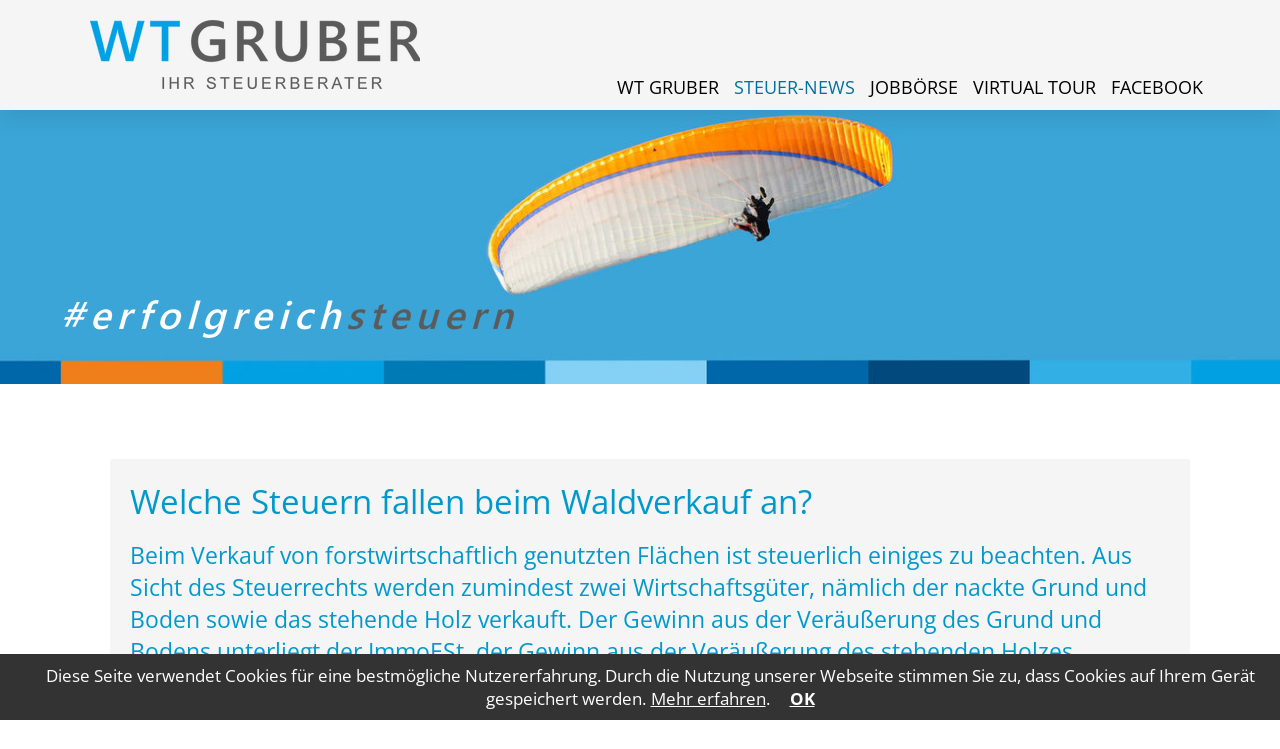

--- FILE ---
content_type: text/html; charset=utf-8
request_url: https://www.wtgruber.at/steuernews/1270_welche_steuern_fallen_beim_waldverkauf_an
body_size: 18337
content:
<!DOCTYPE html>
<html lang="de">
<head>
    <!--
    This website is powered by Koala Web Framework CMS Version 3.10.
    Koala Framework is a free open source Content Management Framework licensed under BSD.
    http://www.koala-framework.org
-->
<!-- metaTags -->
        <meta name="generator" content="Koala Web Framework CMS" />
        <meta property="og:url" content="https://www.wtgruber.at/steuernews/1270_welche_steuern_fallen_beim_waldverkauf_an" />
    <!-- /metaTags -->
<title>Welche Steuern fallen beim Waldverkauf an? - Steuer-News - WT Gruber Steuerberatung GmbH</title><link rel="shortcut icon" href="/assets/web/images/favicon.ico" />
        <link rel="stylesheet" type="text/css" href="/assets/dependencies/Kwf_Assets_Package_Default/Frontend/de/0/css?v=1708684739" />
        <link rel="stylesheet" type="text/css" href="/assets/dependencies/Kwf_Assets_Package_Default/Frontend/de/0/printcss?v=1708684739" media="print" />
        <script type="text/javascript" src="/assets/dependencies/Kwf_Assets_Package_Default/Frontend/de/0/js?v=1708684739"></script>
<script type="text/javascript">
                var se=document.createElement('script');se.type='text/javascript';se.async=true;
                se.src='/assets/dependencies/Kwf_Assets_Package_Default/Frontend/de/0/defer.js?v=1708684739';
                var s=document.getElementsByTagName('script')[0];s.parentNode.insertBefore(se,s);
            </script>    <meta http-equiv="X-UA-Compatible" content="IE=EDGE" />
    <meta name="viewport" content="width=device-width, initial-scale=1" />

    <!-- Google Tag Manager -->
    <script>(function(w,d,s,l,i){w[l]=w[l]||[];w[l].push({'gtm.start':
        new Date().getTime(),event:'gtm.js'});var f=d.getElementsByTagName(s)[0],
                j=d.createElement(s),dl=l!='dataLayer'?'&l='+l:'';j.async=true;j.src=
                'https://www.googletagmanager.com/gtm.js?id='+i+dl;f.parentNode.insertBefore(j,f);
                })(window,document,'script','dataLayer','GTM-WSB9T28');</script>
    <!-- End Google Tag Manager -->

    <script language="JavaScript">
        var vpsCookieBannerText = 'Diese Seite verwendet Cookies für eine bestmögliche Nutzererfahrung. Durch die Nutzung unserer Webseite stimmen Sie zu, dass Cookies auf Ihrem Gerät gespeichert werden.';
        var vpsCookieBannerLinkText = 'Mehr erfahren';
        var vpsCookieBannerButtonText = 'OK';
        var vpsCookieBannerUrl = '/datenschutz';
        var vpsCookieBannerBackgroundColor = '#333333';
        var vpsCookieBannerLinkColor = '#ffffff';
        var vpsCookieBannerColor = '#ffffff';
        var vpsTrackingGoogleAnalyticsCode = '';

        function vpsShowCookieComplianceBanner(){
            var div = document.createElement('div');
            div.setAttribute('id','vps-cookie-law');
            div.innerHTML =
                '<div class="webStandard" style="padding: 10px; background: ' + vpsCookieBannerBackgroundColor + '; color: ' + vpsCookieBannerColor + '; text-align: center; position: fixed; bottom: 0; left: 0; width: 100%; z-index: 13;">' +
                vpsCookieBannerText +
                '<a href="' + vpsCookieBannerUrl + '" rel="nofollow" style="white-space: nowrap; margin-left: 5px; color: ' + vpsCookieBannerLinkColor + '; text-decoration: underline;">' + vpsCookieBannerLinkText + '</a>.' +
                '<a style="white-space: nowrap; font-weight: bold; margin-left: 20px; color: ' + vpsCookieBannerLinkColor + '; text-decoration: underline;" href="javascript:void(0);" onclick="vpsAcceptCookieCompliance();">' +
                '<span>' + vpsCookieBannerButtonText + '</span>' +
                '</a>' +
                '</div>';
            ;
            var bodytag = document.getElementsByTagName('body')[0];
            bodytag.insertBefore(div, bodytag.firstChild);
        }

        function vpsAcceptCookieCompliance(){
            vpsSetCookie('vpsCookieConsent', true);
            var element = document.getElementById('vps-cookie-law');
            element.parentNode.removeChild(element);
        }

        function vpsSetCookie(name,value) {
            var date = new Date();
            date.setTime(date.getTime() + (10*365*24*60*60*1000)); // 10 years
            document.cookie = name + "=" + (value || "")  + "; expires=" + date.toUTCString() + "; path=/";
        }

        function vpsGetCookie(name) {
            var nameEQ = name + "=";
            var ca = document.cookie.split(';');
            for(var i=0;i < ca.length;i++) {
                var c = ca[i];
                while (c.charAt(0)==' ') c = c.substring(1,c.length);
                if (c.indexOf(nameEQ) == 0) return c.substring(nameEQ.length,c.length);
            }
            return null;
        }

        window.onload = function() {
            if (!vpsGetCookie('vpsCookieConsent')){
                vpsShowCookieComplianceBanner();
            }
        }

        if (vpsGetCookie('vpsTrackingDisabled') || navigator.doNotTrack == "1" || navigator.msDoNotTrack == "1" || window.doNotTrack == "1") {
            if (vpsTrackingGoogleAnalyticsCode) {
                window['ga-disable-' + vpsTrackingGoogleAnalyticsCode] = true;
            }
        }
    </script>

</head>
<body class="masterTheme frontend masterRoot">
<!-- Google Tag Manager (noscript) -->
<noscript><iframe src="https://www.googletagmanager.com/ns.html?id=GTM-WSB9T28"
                  height="0" width="0" style="display:none;visibility:hidden"></iframe></noscript>
<!-- End Google Tag Manager (noscript) -->
<div id="page">
    <div id="header" class="visible">
        <div class="fixedHeaderWrap">
            <div class="headerLeft">
                <div id="logo">
                    <a href="/"><div class="kwcAbstractComposite kwcAbstractImage themeBoxLogo dimensionDefault webImageLoadedAnimation" style="max-width:330px;" data-width="100%" data-max-width="660">
            <div class="outerContainer">
            <div class="container webResponsiveImgLoading" style="padding-bottom: 20.9090909091%"
                data-min-width="30"
                data-max-width="660"
                data-src="/media/Theme_Box_Logo_Component/root-logo/dh-{width}-b820f7/083de9e4/1507270752/wt_gruber_logo_rgb.png">
                <noscript>
                    <img src="/media/Theme_Box_Logo_Component/root-logo/dh-330-b820f7/083de9e4/1507270752/wt_gruber_logo_rgb.png" width="330" height="69" alt="" />
                </noscript>
            </div>
        </div>
            </div>
</a>
                </div>
            </div>
            <div class="headerRight">
                <div class="mainMenu">
                        <div class="webStandard webMenu webListNone printHidden kwcMenuAbstract kwcMenuDropdown themeMenuMain">
        <input type="hidden" value="null" />
        <ul class="menu">
                            <li class="first hasSubMenu">
                                        <a href="/">WT Gruber</a>
                                                                <div class="dropdown">
                            <ul>
                                                                    <li class="first">
                                                                                <a href="/#1-78-paragraphs-87">Leistungen</a>
                                                                            </li>
                                                                    <li class="">
                                                                                <a href="/">Vorteils-Erstgespräch</a>
                                                                            </li>
                                                                    <li class="">
                                                                                <a href="/#1-88-paragraphs-89">Team</a>
                                                                            </li>
                                                                    <li class="">
                                                                                <a href="/#1-99-paragraphs-100">Online-Tools</a>
                                                                            </li>
                                                                    <li class="">
                                                                                <a href="/#1-298-paragraphs-299">Kontakt</a>
                                                                            </li>
                                                                    <li class="last">
                                                                                <a href="/#1-604-paragraphs-605">Partner Deutschland</a>
                                                                            </li>
                                                            </ul>
                        </div>
                                    </li>
                            <li class=" current hasSubMenu">
                                        <a href="/steuernews">Steuer-News</a>
                                                                <div class="dropdown">
                            <ul>
                                                                    <li class="first">
                                                                                <a href="/steuernews/archiv">Archiv</a>
                                                                            </li>
                                                                    <li class="last">
                                                                                <a href="/steuernews/e_paper">e-Paper</a>
                                                                            </li>
                                                            </ul>
                        </div>
                                    </li>
                            <li class="">
                                        <a href="/jobboerse">Jobbörse</a>
                                                        </li>
                            <li class="">
                                        <a href="https://maps.app.goo.gl/7yn6tGy8gaVp2zv27" data-kwc-popup="blank">Virtual Tour</a>
                                                        </li>
                            <li class="last">
                                        <a href="https://www.facebook.com/wtgruber.at" data-kwc-popup="blank">Facebook</a>
                                                        </li>
                    </ul>
    </div>
                </div>
            </div>
        </div>

        <div class="mobileMenu">
            <div class="webListNone webStandard webMenu default kwcMenuMobile themeMenuMobile">
    <div class="loadingMenu"><div class="innerLoading"></div></div>
        <input type="hidden" value="{&quot;controllerUrl&quot;:&quot;\/admin\/component\/edit\/Theme_Menu_Mobile_Component\/Index&quot;,&quot;subrootComponentId&quot;:&quot;root&quot;,&quot;componentId&quot;:&quot;23_1270-mobileMenu&quot;}" />
    <a class="showMenu" href="#">
        Menü    </a>
</div>
        </div>
    </div>
    <div id="stage">
        <a href="/">
            <div class="kwcAbstractComposite kwcAbstractImage themeBoxStage dimensionDefault webImageLoadedAnimation" style="max-width:3000px;" data-width="100%" data-max-width="6000">
            <div class="outerContainer">
            <div class="container webResponsiveImgLoading" style="padding-bottom: 30%"
                data-min-width="100"
                data-max-width="6000"
                data-src="/media/Theme_Box_Stage_Component/root-stage/dh-{width}-671d9f/ca2f738a/1708610279/header_wt_small.jpg">
                <noscript>
                    <img src="/media/Theme_Box_Stage_Component/root-stage/dh-3000-671d9f/ca2f738a/1708610279/header_wt_small.jpg" width="3000" height="900" alt="" />
                </noscript>
            </div>
        </div>
            </div>
            <div class="stageSlogan"></div>
        </a>
    </div>
    <div id="outerHeader">
    </div>
    <div id="outerContent">
        <div id="content">
            <div id="innerContent">
                <div class="centerColumn"><div class="kwfMainContent">
    <div class="kwcAbstractComposite taxNewsDetails">
    <div class="taxNewsHeadline"><h1>Welche Steuern fallen beim Waldverkauf an?</h1></div>
    <div class="taxNewsSubheadline"><h2>Beim Verkauf von forstwirtschaftlich genutzten Flächen ist steuerlich einiges zu beachten. Aus Sicht des Steuerrechts werden zumindest zwei Wirtschaftsgüter, nämlich der nackte Grund und Boden sowie das stehende Holz verkauft. Der Gewinn aus der Veräußerung des Grund und Bodens unterliegt der ImmoESt, der Gewinn aus der Veräußerung des stehenden Holzes hingegen unterliegt dem allgemeinen Einkommensteuertarif (0-55%).</h2></div>
    <div class="rightColumn">
        <div class="taxNewsText"><p><strong>Stehendes Holz</strong><br /><br />Bei Waldverkäufen bis zu einem jährlichen Veräußerungserlös von € 250.000 können für das stehende Holz pauschal 35% als Veräußerungsgewinn vom gesamten Veräußerungserlös (= Gesamtkaufpreis) angesetzt werden. Dieser pauschal ermittelte Veräußerungsgewinn für das stehende Holz unterliegt dem allgemeinen progressiven Einkommensteuertarif (0-55%).<br />Bei jährlichen Veräußerungserlösen von insgesamt über € 250.000 ist die pauschale Ermittlung des Veräußerungsgewinnes für das stehende Holz nicht mehr möglich und ein Sachverständigengutachten über den Wert des stehenden Holzes ist zwingend erforderlich.<br /><br /><strong>Grund und Boden</strong><br /><br />Bei Waldverkäufen ist wegen der Besteuerung von Grundstücken (ImmoESt) auch der auf Grund und Boden entfallende Veräußerungsgewinn zu versteuern. Sofern der Veräußerungserlös jährlich € 250.000 nicht übersteigt, ist es unbedenklich, wenn pauschal 50% des Gesamtveräußerungserlöses als Teilerlös für Grund und Boden angesetzt werden. <br />Auf dieser Bemessungsgrundlage ist – abhängig davon, ob Alt- oder Neuvermögen vorliegt – sodann der auf den Grund und Boden entfallende Veräußerungsgewinn entsprechend zu ermitteln und zu versteuern.<br />Liegt der jährliche Veräußerungserlös über € 250.000, ist verpflichtend ein Sachverständigengutachten zur Ermittlung des auf den Grund und Boden entfallenden Anteils des Veräußerungserlöses einzuholen.<br /><br /><strong>Verkauf des gesamten Waldbestands</strong><br /><br />Der Verkauf des gesamten Waldbestands stellt eine <strong>(Teil-) Betriebsveräußerung</strong> dar. In diesem Fall können unter bestimmten Voraussetzungen Steuerermäßigungen für den Veräußerungsgewinn in Anspruch genommen werden. Die Besteuerung des Veräußerungsgewinns mit dem sogenannten Hälftesteuersatz stellt nur eine dieser Begünstigungen dar. <br />Durch den Hälftesteuersatz sollen Unternehmer, welche ihre betriebliche Tätigkeit beenden, eine steuerliche Begünstigung für jene Gewinne erhalten, die durch dieses außerordentliche Ereignis (Betriebsveräußerung) entstehen. Dabei wird der Durchschnittssteuersatz, der auf das durch die Veräußerung oder Aufgabe generierte Gesamteinkommen anzuwenden ist, halbiert. Allerdings sind dafür spezielle Voraussetzungen zu erfüllen.<br /><br />Wir unterstützen Sie gerne beim Verkauf von Waldflächen bzw. Betriebsveräußerungen.</p></div>
    </div>
    <div class="leftColumn">
        <div class="taxNewsImage"><div class="kwcAbstractComposite kwcAbstractImage taxNewsDetailsImage dimensionDefault webImageLoadedAnimation" style="max-width:1100px;" data-width="100%" data-max-width="660">
            <div class="outerContainer">
            <div class="container webResponsiveImgLoading" style="padding-bottom: 48.1818181818%"
                data-min-width="60"
                data-max-width="660"
                data-src="/media/TaxNews_Details_Image_Component/23_1270-image/dh-{width}-584334/03ed9360/1768726483/tax-news-sync-upload_1270..png">
                <noscript>
                    <img src="/media/TaxNews_Details_Image_Component/23_1270-image/dh-660-584334/03ed9360/1768726483/tax-news-sync-upload_1270..png" width="1100" height="530" alt="" />
                </noscript>
            </div>
        </div>
            </div>
</div>
        <div class="taxNewsButton"><a href="/steuernews">Zurück</a></div>
    </div>
</div>

</div><!--/kwfMainContent-->
</div>
                <div class="rightColumn">
                                    </div>
            </div>
        </div>
    </div>
    <div id="outerFooter">
        <div id="footer">
            <div class="footerTop">
                <div class="bottomMenu">    <div class="webStandard webMenu webListNone printHidden kwcMenuAbstract themeMenuBottom">
                <ul class="menu">
                                        
                <li class="first">
                                        <a href="/impressum">Impressum</a>
                                                                            </li>
                
                            
                <li class="last">
                                        <a href="/datenschutz">Datenschutz</a>
                                                                            </li>
                
                                </ul>
        <div class="clear"></div>
    </div>
</div>
            </div>
            <div class="footerBottom">
                <div class="address"><div class="webStandard themeBoxFooterContactInfo">
    <strong class="headline">WT Gruber Steuerberatung GmbH</strong>
    <span class="street">Salzburger Straße 5</span>
    <span class="city">4840 Vöcklabruck</span>
    <span class="email">E-Mail: <a href="mailto:office(kwfat)wtgruber(kwfdot)at"><span class="kwfEncodedMail">office(kwfat)wtgruber(kwfdot)at</span></a></span>
    <span class="phone">
        Tel.: +43 7672 24175    </span>
    <a href="/">
        <div class="footerImage">WT-Gruber Steuerberatung</div>
    </a>
</div>
</div>
            </div>
        </div>
    </div>
    <div id="topButton">
        <a class="jumpToTop" href="/"></a>
    </div>
</div>
</body>
</html>


--- FILE ---
content_type: text/css; charset=utf-8
request_url: https://www.wtgruber.at/assets/dependencies/Kwf_Assets_Package_Default/Frontend/de/0/printcss?v=1708684739
body_size: 261
content:
.outerBenchmarkBox {
display: none;
}
.kwcBasicImageEnlarge a .outerHoverIcon {
width: 0px;
height: 0px;
}
.kwcAdvancedGoogleMapView {
page-break-before: always;
}
.kwcPagingAbstract { display: none; }

/*# sourceMappingURL=/assets/dependencies/Kwf_Assets_Package_Default/Frontend/de/0/printcss.map?v=1708684739 */


--- FILE ---
content_type: text/javascript; charset=utf-8
request_url: https://www.wtgruber.at/assets/dependencies/Kwf_Assets_Package_Default/Frontend/de/0/js?v=1708684739
body_size: 79329
content:
if(typeof Kwf=="undefined")Kwf={};Kwf.application={assetsVersion:"1708684739"};
function trl(text,values){if(values==null){return text}else{if(typeof values=="string"||typeof values=="number"){var temp=values;values=new Array;values.push(temp)}var cnt=0;values.each(function(value){text=text.replace(new RegExp("\\{("+cnt+")\\}","g"),value);cnt++});return text}}function trlp(single,plural,values){if(values==null){return""}else{if(typeof values=="string"||typeof values=="number"){var temp=values;values=new Array;values.push(temp)}if(values[0]==1){text=single}else{text=plural}var cnt=0;values.each(function(value){text=text.replace(new RegExp("\\{("+cnt+")\\}","g"),value);cnt++});return text}}
/*! modernizr 3.0.0-alpha.4 (Custom Build) | MIT *
 * http://modernizr.com/download/?-cssanimations-mediaqueries-touchevents-xhr2-mq !*/
/*!
{
  "name": "CSS Media Queries",
  "caniuse": "css-mediaqueries",
  "property": "mediaqueries",
  "tags": ["css"],
  "builderAliases": ["css_mediaqueries"]
}
!*/

/*!
{
  "name": "Touch Events",
  "property": "touchevents",
  "caniuse" : "touch",
  "tags": ["media", "attribute"],
  "notes": [{
    "name": "Touch Events spec",
    "href": "http://www.w3.org/TR/2013/WD-touch-events-20130124/"
  }],
  "warnings": [
    "Indicates if the browser supports the Touch Events spec, and does not necessarily reflect a touchscreen device"
  ],
  "knownBugs": [
    "False-positive on some configurations of Nokia N900",
    "False-positive on some BlackBerry 6.0 builds – https://github.com/Modernizr/Modernizr/issues/372#issuecomment-3112695"
  ]
}
!*/

/*!
{
  "name": "CSS Animations",
  "property": "cssanimations",
  "caniuse": "css-animation",
  "polyfills": ["transformie", "csssandpaper"],
  "tags": ["css"],
  "warnings": ["Android < 4 will pass this test, but can only animate a single property at a time"],
  "notes": [{
    "name" : "Article: 'Dispelling the Android CSS animation myths'",
    "href": "http://goo.gl/OGw5Gm"
  }]
}
!*/

/*!
{
  "name": "XML HTTP Request Level 2 XHR2",
  "property": "xhr2",
  "tags": ["network"],
  "builderAliases": ["network_xhr2"],
  "notes": [{
    "name": "W3 Spec",
    "href": "http://www.w3.org/TR/XMLHttpRequest2/"
  },{
    "name": "Details on Related Github Issue",
    "href": "http://github.com/Modernizr/Modernizr/issues/385"
  }]
}
!*/

!function(e,n,t){function o(e,n){return typeof e===n}function r(){return"function"!=typeof n.createElement?n.createElement(arguments[0]):w?n.createElementNS.call(n,"http://www.w3.org/2000/svg",arguments[0]):n.createElement.apply(n,arguments)}function i(){var e=n.body;return e||(e=r(w?"svg":"body"),e.fake=!0),e}function s(e,t,o,s){var a,l,u,f,c="modernizr",d=r("div"),p=i();if(parseInt(o,10))for(;o--;)u=r("div"),u.id=s?s[o]:c+(o+1),d.appendChild(u);return a=r("style"),a.type="text/css",a.id="s"+c,(p.fake?p:d).appendChild(a),p.appendChild(d),a.styleSheet?a.styleSheet.cssText=e:a.appendChild(n.createTextNode(e)),d.id=c,p.fake&&(p.style.background="",p.style.overflow="hidden",f=C.style.overflow,C.style.overflow="hidden",C.appendChild(p)),l=t(d,e),p.fake?(p.parentNode.removeChild(p),C.style.overflow=f,C.offsetHeight):d.parentNode.removeChild(d),!!l}function a(e,n){return!!~(""+e).indexOf(n)}function l(e){return e.replace(/([A-Z])/g,function(e,n){return"-"+n.toLowerCase()}).replace(/^ms-/,"-ms-")}function u(n,o){var r=n.length;if("CSS"in e&&"supports"in e.CSS){for(;r--;)if(e.CSS.supports(l(n[r]),o))return!0;return!1}if("CSSSupportsRule"in e){for(var i=[];r--;)i.push("("+l(n[r])+":"+o+")");return i=i.join(" or "),s("@supports ("+i+") { #modernizr { position: absolute; } }",function(e){return"absolute"==getComputedStyle(e,null).position})}return t}function f(e){return e.replace(/([a-z])-([a-z])/g,function(e,n,t){return n+t.toUpperCase()}).replace(/^-/,"")}function c(e,n,i,s){function l(){d&&(delete E.style,delete E.modElem)}if(s=!o(s,"undefined")&&s,!o(i,"undefined")){var c=u(e,i);if(!o(c,"undefined"))return c}for(var d,p,m,h,v,y=["modernizr","tspan"];!E.style;)d=!0,E.modElem=r(y.shift()),E.style=E.modElem.style;for(m=e.length,p=0;p<m;p++)if(h=e[p],v=E.style[h],a(h,"-")&&(h=f(h)),E.style[h]!==t){if(s||o(i,"undefined"))return l(),"pfx"!=n||h;try{E.style[h]=i}catch(e){}if(E.style[h]!=v)return l(),"pfx"!=n||h}return l(),!1}function d(e,n){return function(){return e.apply(n,arguments)}}function p(e,n,t){var r;for(var i in e)if(e[i]in n)return!1===t?e[i]:(r=n[e[i]],o(r,"function")?d(r,t||n):r);return!1}function m(e,n,t,r,i){var s=e.charAt(0).toUpperCase()+e.slice(1),a=(e+" "+T.join(s+" ")+s).split(" ");return o(n,"string")||o(n,"undefined")?c(a,n,r,i):(a=(e+" "+N.join(s+" ")+s).split(" "),p(a,n,t))}function h(e,n,o){return m(e,t,t,n,o)}var v=[],y={_version:"3.0.0-alpha.4",_config:{classPrefix:"",enableClasses:!0,enableJSClass:!0,usePrefixes:!0},_q:[],on:function(e,n){var t=this;setTimeout(function(){n(t[e])},0)},addTest:function(e,n,t){v.push({name:e,fn:n,options:t})},addAsyncTest:function(e){v.push({name:null,fn:e})}},Modernizr=function(){};Modernizr.prototype=y,Modernizr=new Modernizr;var g=[],C=n.documentElement,w="svg"===C.nodeName.toLowerCase(),S=function(){var n=e.matchMedia||e.msMatchMedia;return n?function(e){var t=n(e);return t&&t.matches||!1}:function(n){var t=!1;return s("@media "+n+" { #modernizr { position: absolute; } }",function(n){t="absolute"==(e.getComputedStyle?e.getComputedStyle(n,null):n.currentStyle).position}),t}}();y.mq=S,Modernizr.addTest("mediaqueries",S("only all"));var _=y._config.usePrefixes?" -webkit- -moz- -o- -ms- ".split(" "):[];y._prefixes=_;var x=y.testStyles=s;Modernizr.addTest("touchevents",function(){var t;if("ontouchstart"in e||e.DocumentTouch&&n instanceof DocumentTouch)t=!0;else{var o=["@media (",_.join("touch-enabled),("),"heartz",")","{#modernizr{top:9px;position:absolute}}"].join("");x(o,function(e){t=9===e.offsetTop})}return t});var b="Moz O ms Webkit",T=y._config.usePrefixes?b.split(" "):[];y._cssomPrefixes=T;var z={elem:r("modernizr")};Modernizr._q.push(function(){delete z.elem});var E={style:z.elem.style};Modernizr._q.unshift(function(){delete E.style});var N=y._config.usePrefixes?b.toLowerCase().split(" "):[];y._domPrefixes=N,y.testAllProps=m,y.testAllProps=h,Modernizr.addTest("cssanimations",h("animationName","a",!0)),Modernizr.addTest("xhr2","XMLHttpRequest"in e&&"withCredentials"in new XMLHttpRequest),function(){var e,n,t,r,i,s,a;for(var l in v){if(e=[],n=v[l],n.name&&(e.push(n.name.toLowerCase()),n.options&&n.options.aliases&&n.options.aliases.length))for(t=0;t<n.options.aliases.length;t++)e.push(n.options.aliases[t].toLowerCase());for(r=o(n.fn,"function")?n.fn():n.fn,i=0;i<e.length;i++)s=e[i],a=s.split("."),1===a.length?Modernizr[a[0]]=r:(!Modernizr[a[0]]||Modernizr[a[0]]instanceof Boolean||(Modernizr[a[0]]=new Boolean(Modernizr[a[0]])),Modernizr[a[0]][a[1]]=r),g.push((r?"":"no-")+a.join("-"))}}(),function(e){var n=C.className,t=Modernizr._config.classPrefix||"";if(w&&(n=n.baseVal),Modernizr._config.enableJSClass){var o=new RegExp("(^|\\s)"+t+"no-js(\\s|$)");n=n.replace(o,"$1"+t+"js$2")}Modernizr._config.enableClasses&&(n+=" "+t+e.join(" "+t),w?C.className.baseVal=n:C.className=n)}(g),delete y.addTest,delete y.addAsyncTest;for(var P=0;P<Modernizr._q.length;P++)Modernizr._q[P]();e.Modernizr=Modernizr}(window,document);
if(!Kwf)Kwf={};Kwf.namespace=function(){var a=arguments,o=null,i,j,d,rt;for(i=0;i<a.length;++i){d=a[i].split(".");rt=d[0];eval("if (typeof "+rt+' == "undefined"){'+rt+" = {};} o = "+rt+";");for(j=1;j<d.length;++j){o[d[j]]=o[d[j]]||{};o=o[d[j]]}}};Kwf.namespace("Kwc","Kwf.Component","Kwf.User.Login","Kwf.Auto","Kwf.Form","Kwf.Binding","Kwc.Advanced","Kwf.Debug","Kwf.Switch","Kwf.Basic.LinkTag.Extern","Kwf.Layout","Kwf.Utils");Kwf.clone=function(o){if("object"!==typeof o||o===null){return o}var c="function"===typeof o.pop?[]:{};var p,v;for(p in o){if(o.hasOwnProperty(p)){v=o[p];if("object"===typeof v&&v!==null){c[p]=Kwf.clone(v)}else{c[p]=v}}}return c};Kwf.log=function(msg){if(!Kwf.debugDiv){Kwf.debugDiv=document.createElement("div");document.body.appendChild(Kwf.debugDiv);Kwf.debugDiv.style.position="absolute";Kwf.debugDiv.style.zIndex="300";Kwf.debugDiv.style.top=0;Kwf.debugDiv.style.right=0;Kwf.debugDiv.style.backgroundColor="white";Kwf.debugDiv.style.fontSize="10px"}Kwf.debugDiv.innerHTML+=msg+"<br />"};Kwf._componentEventHandlers={};Kwf.fireComponentEvent=function(evName){if(Kwf._componentEventHandlers[evName]){var args=[];for(var i=1;i<arguments.length;i++){args.push(arguments[i])}Kwf._componentEventHandlers[evName].forEach(function(i){i.cb.apply(i.scope||window,args)},this)}};Kwf.onComponentEvent=function(evName,cb,scope){if(!Kwf._componentEventHandlers[evName])Kwf._componentEventHandlers[evName]=[];Kwf._componentEventHandlers[evName].push({cb:cb,scope:scope})};Kwf.getKwcRenderUrl=function(){var url="/kwf/util/kwc/render";if(Kwf.Debug.rootFilename)url=Kwf.Debug.rootFilename+url;if(location.search.match(/[\?&]kwcPreview/))url+="?kwcPreview";return url};if(!Function.prototype.bind){Function.prototype.bind=function(oThis){if(typeof this!=="function"){throw new TypeError("Function.prototype.bind - what is trying to be bound is not callable")}var aArgs=Array.prototype.slice.call(arguments,1),fToBind=this,fNOP=function(){},fBound=function(){return fToBind.apply(this instanceof fNOP?this:oThis,aArgs.concat(Array.prototype.slice.call(arguments)))};if(this.prototype){fNOP.prototype=this.prototype}fBound.prototype=new fNOP;return fBound}}
/*! jQuery v1.11.1 | (c) 2005, 2014 jQuery Foundation, Inc. | jquery.org/license */
!function(a,b){"object"==typeof module&&"object"==typeof module.exports?module.exports=a.document?b(a,!0):function(a){if(!a.document)throw new Error("jQuery requires a window with a document");return b(a)}:b(a)}("undefined"!=typeof window?window:this,function(a,b){var c=[],d=c.slice,e=c.concat,f=c.push,g=c.indexOf,h={},i=h.toString,j=h.hasOwnProperty,k={},l="1.11.1",m=function(a,b){return new m.fn.init(a,b)},n=/^[\s\uFEFF\xA0]+|[\s\uFEFF\xA0]+$/g,o=/^-ms-/,p=/-([\da-z])/gi,q=function(a,b){return b.toUpperCase()};m.fn=m.prototype={jquery:l,constructor:m,selector:"",length:0,toArray:function(){return d.call(this)},get:function(a){return null!=a?0>a?this[a+this.length]:this[a]:d.call(this)},pushStack:function(a){var b=m.merge(this.constructor(),a);return b.prevObject=this,b.context=this.context,b},each:function(a,b){return m.each(this,a,b)},map:function(a){return this.pushStack(m.map(this,function(b,c){return a.call(b,c,b)}))},slice:function(){return this.pushStack(d.apply(this,arguments))},first:function(){return this.eq(0)},last:function(){return this.eq(-1)},eq:function(a){var b=this.length,c=+a+(0>a?b:0);return this.pushStack(c>=0&&b>c?[this[c]]:[])},end:function(){return this.prevObject||this.constructor(null)},push:f,sort:c.sort,splice:c.splice},m.extend=m.fn.extend=function(){var a,b,c,d,e,f,g=arguments[0]||{},h=1,i=arguments.length,j=!1;for("boolean"==typeof g&&(j=g,g=arguments[h]||{},h++),"object"==typeof g||m.isFunction(g)||(g={}),h===i&&(g=this,h--);i>h;h++)if(null!=(e=arguments[h]))for(d in e)a=g[d],c=e[d],g!==c&&(j&&c&&(m.isPlainObject(c)||(b=m.isArray(c)))?(b?(b=!1,f=a&&m.isArray(a)?a:[]):f=a&&m.isPlainObject(a)?a:{},g[d]=m.extend(j,f,c)):void 0!==c&&(g[d]=c));return g},m.extend({expando:"jQuery"+(l+Math.random()).replace(/\D/g,""),isReady:!0,error:function(a){throw new Error(a)},noop:function(){},isFunction:function(a){return"function"===m.type(a)},isArray:Array.isArray||function(a){return"array"===m.type(a)},isWindow:function(a){return null!=a&&a==a.window},isNumeric:function(a){return!m.isArray(a)&&a-parseFloat(a)>=0},isEmptyObject:function(a){var b;for(b in a)return!1;return!0},isPlainObject:function(a){var b;if(!a||"object"!==m.type(a)||a.nodeType||m.isWindow(a))return!1;try{if(a.constructor&&!j.call(a,"constructor")&&!j.call(a.constructor.prototype,"isPrototypeOf"))return!1}catch(c){return!1}if(k.ownLast)for(b in a)return j.call(a,b);for(b in a);return void 0===b||j.call(a,b)},type:function(a){return null==a?a+"":"object"==typeof a||"function"==typeof a?h[i.call(a)]||"object":typeof a},globalEval:function(b){b&&m.trim(b)&&(a.execScript||function(b){a.eval.call(a,b)})(b)},camelCase:function(a){return a.replace(o,"ms-").replace(p,q)},nodeName:function(a,b){return a.nodeName&&a.nodeName.toLowerCase()===b.toLowerCase()},each:function(a,b,c){var d,e=0,f=a.length,g=r(a);if(c){if(g){for(;f>e;e++)if(d=b.apply(a[e],c),d===!1)break}else for(e in a)if(d=b.apply(a[e],c),d===!1)break}else if(g){for(;f>e;e++)if(d=b.call(a[e],e,a[e]),d===!1)break}else for(e in a)if(d=b.call(a[e],e,a[e]),d===!1)break;return a},trim:function(a){return null==a?"":(a+"").replace(n,"")},makeArray:function(a,b){var c=b||[];return null!=a&&(r(Object(a))?m.merge(c,"string"==typeof a?[a]:a):f.call(c,a)),c},inArray:function(a,b,c){var d;if(b){if(g)return g.call(b,a,c);for(d=b.length,c=c?0>c?Math.max(0,d+c):c:0;d>c;c++)if(c in b&&b[c]===a)return c}return-1},merge:function(a,b){var c=+b.length,d=0,e=a.length;while(c>d)a[e++]=b[d++];if(c!==c)while(void 0!==b[d])a[e++]=b[d++];return a.length=e,a},grep:function(a,b,c){for(var d,e=[],f=0,g=a.length,h=!c;g>f;f++)d=!b(a[f],f),d!==h&&e.push(a[f]);return e},map:function(a,b,c){var d,f=0,g=a.length,h=r(a),i=[];if(h)for(;g>f;f++)d=b(a[f],f,c),null!=d&&i.push(d);else for(f in a)d=b(a[f],f,c),null!=d&&i.push(d);return e.apply([],i)},guid:1,proxy:function(a,b){var c,e,f;return"string"==typeof b&&(f=a[b],b=a,a=f),m.isFunction(a)?(c=d.call(arguments,2),e=function(){return a.apply(b||this,c.concat(d.call(arguments)))},e.guid=a.guid=a.guid||m.guid++,e):void 0},now:function(){return+new Date},support:k}),m.each("Boolean Number String Function Array Date RegExp Object Error".split(" "),function(a,b){h["[object "+b+"]"]=b.toLowerCase()});function r(a){var b=a.length,c=m.type(a);return"function"===c||m.isWindow(a)?!1:1===a.nodeType&&b?!0:"array"===c||0===b||"number"==typeof b&&b>0&&b-1 in a}var s=function(a){var b,c,d,e,f,g,h,i,j,k,l,m,n,o,p,q,r,s,t,u="sizzle"+-new Date,v=a.document,w=0,x=0,y=gb(),z=gb(),A=gb(),B=function(a,b){return a===b&&(l=!0),0},C="undefined",D=1<<31,E={}.hasOwnProperty,F=[],G=F.pop,H=F.push,I=F.push,J=F.slice,K=F.indexOf||function(a){for(var b=0,c=this.length;c>b;b++)if(this[b]===a)return b;return-1},L="checked|selected|async|autofocus|autoplay|controls|defer|disabled|hidden|ismap|loop|multiple|open|readonly|required|scoped",M="[\\x20\\t\\r\\n\\f]",N="(?:\\\\.|[\\w-]|[^\\x00-\\xa0])+",O=N.replace("w","w#"),P="\\["+M+"*("+N+")(?:"+M+"*([*^$|!~]?=)"+M+"*(?:'((?:\\\\.|[^\\\\'])*)'|\"((?:\\\\.|[^\\\\\"])*)\"|("+O+"))|)"+M+"*\\]",Q=":("+N+")(?:\\((('((?:\\\\.|[^\\\\'])*)'|\"((?:\\\\.|[^\\\\\"])*)\")|((?:\\\\.|[^\\\\()[\\]]|"+P+")*)|.*)\\)|)",R=new RegExp("^"+M+"+|((?:^|[^\\\\])(?:\\\\.)*)"+M+"+$","g"),S=new RegExp("^"+M+"*,"+M+"*"),T=new RegExp("^"+M+"*([>+~]|"+M+")"+M+"*"),U=new RegExp("="+M+"*([^\\]'\"]*?)"+M+"*\\]","g"),V=new RegExp(Q),W=new RegExp("^"+O+"$"),X={ID:new RegExp("^#("+N+")"),CLASS:new RegExp("^\\.("+N+")"),TAG:new RegExp("^("+N.replace("w","w*")+")"),ATTR:new RegExp("^"+P),PSEUDO:new RegExp("^"+Q),CHILD:new RegExp("^:(only|first|last|nth|nth-last)-(child|of-type)(?:\\("+M+"*(even|odd|(([+-]|)(\\d*)n|)"+M+"*(?:([+-]|)"+M+"*(\\d+)|))"+M+"*\\)|)","i"),bool:new RegExp("^(?:"+L+")$","i"),needsContext:new RegExp("^"+M+"*[>+~]|:(even|odd|eq|gt|lt|nth|first|last)(?:\\("+M+"*((?:-\\d)?\\d*)"+M+"*\\)|)(?=[^-]|$)","i")},Y=/^(?:input|select|textarea|button)$/i,Z=/^h\d$/i,$=/^[^{]+\{\s*\[native \w/,_=/^(?:#([\w-]+)|(\w+)|\.([\w-]+))$/,ab=/[+~]/,bb=/'|\\/g,cb=new RegExp("\\\\([\\da-f]{1,6}"+M+"?|("+M+")|.)","ig"),db=function(a,b,c){var d="0x"+b-65536;return d!==d||c?b:0>d?String.fromCharCode(d+65536):String.fromCharCode(d>>10|55296,1023&d|56320)};try{I.apply(F=J.call(v.childNodes),v.childNodes),F[v.childNodes.length].nodeType}catch(eb){I={apply:F.length?function(a,b){H.apply(a,J.call(b))}:function(a,b){var c=a.length,d=0;while(a[c++]=b[d++]);a.length=c-1}}}function fb(a,b,d,e){var f,h,j,k,l,o,r,s,w,x;if((b?b.ownerDocument||b:v)!==n&&m(b),b=b||n,d=d||[],!a||"string"!=typeof a)return d;if(1!==(k=b.nodeType)&&9!==k)return[];if(p&&!e){if(f=_.exec(a))if(j=f[1]){if(9===k){if(h=b.getElementById(j),!h||!h.parentNode)return d;if(h.id===j)return d.push(h),d}else if(b.ownerDocument&&(h=b.ownerDocument.getElementById(j))&&t(b,h)&&h.id===j)return d.push(h),d}else{if(f[2])return I.apply(d,b.getElementsByTagName(a)),d;if((j=f[3])&&c.getElementsByClassName&&b.getElementsByClassName)return I.apply(d,b.getElementsByClassName(j)),d}if(c.qsa&&(!q||!q.test(a))){if(s=r=u,w=b,x=9===k&&a,1===k&&"object"!==b.nodeName.toLowerCase()){o=g(a),(r=b.getAttribute("id"))?s=r.replace(bb,"\\$&"):b.setAttribute("id",s),s="[id='"+s+"'] ",l=o.length;while(l--)o[l]=s+qb(o[l]);w=ab.test(a)&&ob(b.parentNode)||b,x=o.join(",")}if(x)try{return I.apply(d,w.querySelectorAll(x)),d}catch(y){}finally{r||b.removeAttribute("id")}}}return i(a.replace(R,"$1"),b,d,e)}function gb(){var a=[];function b(c,e){return a.push(c+" ")>d.cacheLength&&delete b[a.shift()],b[c+" "]=e}return b}function hb(a){return a[u]=!0,a}function ib(a){var b=n.createElement("div");try{return!!a(b)}catch(c){return!1}finally{b.parentNode&&b.parentNode.removeChild(b),b=null}}function jb(a,b){var c=a.split("|"),e=a.length;while(e--)d.attrHandle[c[e]]=b}function kb(a,b){var c=b&&a,d=c&&1===a.nodeType&&1===b.nodeType&&(~b.sourceIndex||D)-(~a.sourceIndex||D);if(d)return d;if(c)while(c=c.nextSibling)if(c===b)return-1;return a?1:-1}function lb(a){return function(b){var c=b.nodeName.toLowerCase();return"input"===c&&b.type===a}}function mb(a){return function(b){var c=b.nodeName.toLowerCase();return("input"===c||"button"===c)&&b.type===a}}function nb(a){return hb(function(b){return b=+b,hb(function(c,d){var e,f=a([],c.length,b),g=f.length;while(g--)c[e=f[g]]&&(c[e]=!(d[e]=c[e]))})})}function ob(a){return a&&typeof a.getElementsByTagName!==C&&a}c=fb.support={},f=fb.isXML=function(a){var b=a&&(a.ownerDocument||a).documentElement;return b?"HTML"!==b.nodeName:!1},m=fb.setDocument=function(a){var b,e=a?a.ownerDocument||a:v,g=e.defaultView;return e!==n&&9===e.nodeType&&e.documentElement?(n=e,o=e.documentElement,p=!f(e),g&&g!==g.top&&(g.addEventListener?g.addEventListener("unload",function(){m()},!1):g.attachEvent&&g.attachEvent("onunload",function(){m()})),c.attributes=ib(function(a){return a.className="i",!a.getAttribute("className")}),c.getElementsByTagName=ib(function(a){return a.appendChild(e.createComment("")),!a.getElementsByTagName("*").length}),c.getElementsByClassName=$.test(e.getElementsByClassName)&&ib(function(a){return a.innerHTML="<div class='a'></div><div class='a i'></div>",a.firstChild.className="i",2===a.getElementsByClassName("i").length}),c.getById=ib(function(a){return o.appendChild(a).id=u,!e.getElementsByName||!e.getElementsByName(u).length}),c.getById?(d.find.ID=function(a,b){if(typeof b.getElementById!==C&&p){var c=b.getElementById(a);return c&&c.parentNode?[c]:[]}},d.filter.ID=function(a){var b=a.replace(cb,db);return function(a){return a.getAttribute("id")===b}}):(delete d.find.ID,d.filter.ID=function(a){var b=a.replace(cb,db);return function(a){var c=typeof a.getAttributeNode!==C&&a.getAttributeNode("id");return c&&c.value===b}}),d.find.TAG=c.getElementsByTagName?function(a,b){return typeof b.getElementsByTagName!==C?b.getElementsByTagName(a):void 0}:function(a,b){var c,d=[],e=0,f=b.getElementsByTagName(a);if("*"===a){while(c=f[e++])1===c.nodeType&&d.push(c);return d}return f},d.find.CLASS=c.getElementsByClassName&&function(a,b){return typeof b.getElementsByClassName!==C&&p?b.getElementsByClassName(a):void 0},r=[],q=[],(c.qsa=$.test(e.querySelectorAll))&&(ib(function(a){a.innerHTML="<select msallowclip=''><option selected=''></option></select>",a.querySelectorAll("[msallowclip^='']").length&&q.push("[*^$]="+M+"*(?:''|\"\")"),a.querySelectorAll("[selected]").length||q.push("\\["+M+"*(?:value|"+L+")"),a.querySelectorAll(":checked").length||q.push(":checked")}),ib(function(a){var b=e.createElement("input");b.setAttribute("type","hidden"),a.appendChild(b).setAttribute("name","D"),a.querySelectorAll("[name=d]").length&&q.push("name"+M+"*[*^$|!~]?="),a.querySelectorAll(":enabled").length||q.push(":enabled",":disabled"),a.querySelectorAll("*,:x"),q.push(",.*:")})),(c.matchesSelector=$.test(s=o.matches||o.webkitMatchesSelector||o.mozMatchesSelector||o.oMatchesSelector||o.msMatchesSelector))&&ib(function(a){c.disconnectedMatch=s.call(a,"div"),s.call(a,"[s!='']:x"),r.push("!=",Q)}),q=q.length&&new RegExp(q.join("|")),r=r.length&&new RegExp(r.join("|")),b=$.test(o.compareDocumentPosition),t=b||$.test(o.contains)?function(a,b){var c=9===a.nodeType?a.documentElement:a,d=b&&b.parentNode;return a===d||!(!d||1!==d.nodeType||!(c.contains?c.contains(d):a.compareDocumentPosition&&16&a.compareDocumentPosition(d)))}:function(a,b){if(b)while(b=b.parentNode)if(b===a)return!0;return!1},B=b?function(a,b){if(a===b)return l=!0,0;var d=!a.compareDocumentPosition-!b.compareDocumentPosition;return d?d:(d=(a.ownerDocument||a)===(b.ownerDocument||b)?a.compareDocumentPosition(b):1,1&d||!c.sortDetached&&b.compareDocumentPosition(a)===d?a===e||a.ownerDocument===v&&t(v,a)?-1:b===e||b.ownerDocument===v&&t(v,b)?1:k?K.call(k,a)-K.call(k,b):0:4&d?-1:1)}:function(a,b){if(a===b)return l=!0,0;var c,d=0,f=a.parentNode,g=b.parentNode,h=[a],i=[b];if(!f||!g)return a===e?-1:b===e?1:f?-1:g?1:k?K.call(k,a)-K.call(k,b):0;if(f===g)return kb(a,b);c=a;while(c=c.parentNode)h.unshift(c);c=b;while(c=c.parentNode)i.unshift(c);while(h[d]===i[d])d++;return d?kb(h[d],i[d]):h[d]===v?-1:i[d]===v?1:0},e):n},fb.matches=function(a,b){return fb(a,null,null,b)},fb.matchesSelector=function(a,b){if((a.ownerDocument||a)!==n&&m(a),b=b.replace(U,"='$1']"),!(!c.matchesSelector||!p||r&&r.test(b)||q&&q.test(b)))try{var d=s.call(a,b);if(d||c.disconnectedMatch||a.document&&11!==a.document.nodeType)return d}catch(e){}return fb(b,n,null,[a]).length>0},fb.contains=function(a,b){return(a.ownerDocument||a)!==n&&m(a),t(a,b)},fb.attr=function(a,b){(a.ownerDocument||a)!==n&&m(a);var e=d.attrHandle[b.toLowerCase()],f=e&&E.call(d.attrHandle,b.toLowerCase())?e(a,b,!p):void 0;return void 0!==f?f:c.attributes||!p?a.getAttribute(b):(f=a.getAttributeNode(b))&&f.specified?f.value:null},fb.error=function(a){throw new Error("Syntax error, unrecognized expression: "+a)},fb.uniqueSort=function(a){var b,d=[],e=0,f=0;if(l=!c.detectDuplicates,k=!c.sortStable&&a.slice(0),a.sort(B),l){while(b=a[f++])b===a[f]&&(e=d.push(f));while(e--)a.splice(d[e],1)}return k=null,a},e=fb.getText=function(a){var b,c="",d=0,f=a.nodeType;if(f){if(1===f||9===f||11===f){if("string"==typeof a.textContent)return a.textContent;for(a=a.firstChild;a;a=a.nextSibling)c+=e(a)}else if(3===f||4===f)return a.nodeValue}else while(b=a[d++])c+=e(b);return c},d=fb.selectors={cacheLength:50,createPseudo:hb,match:X,attrHandle:{},find:{},relative:{">":{dir:"parentNode",first:!0}," ":{dir:"parentNode"},"+":{dir:"previousSibling",first:!0},"~":{dir:"previousSibling"}},preFilter:{ATTR:function(a){return a[1]=a[1].replace(cb,db),a[3]=(a[3]||a[4]||a[5]||"").replace(cb,db),"~="===a[2]&&(a[3]=" "+a[3]+" "),a.slice(0,4)},CHILD:function(a){return a[1]=a[1].toLowerCase(),"nth"===a[1].slice(0,3)?(a[3]||fb.error(a[0]),a[4]=+(a[4]?a[5]+(a[6]||1):2*("even"===a[3]||"odd"===a[3])),a[5]=+(a[7]+a[8]||"odd"===a[3])):a[3]&&fb.error(a[0]),a},PSEUDO:function(a){var b,c=!a[6]&&a[2];return X.CHILD.test(a[0])?null:(a[3]?a[2]=a[4]||a[5]||"":c&&V.test(c)&&(b=g(c,!0))&&(b=c.indexOf(")",c.length-b)-c.length)&&(a[0]=a[0].slice(0,b),a[2]=c.slice(0,b)),a.slice(0,3))}},filter:{TAG:function(a){var b=a.replace(cb,db).toLowerCase();return"*"===a?function(){return!0}:function(a){return a.nodeName&&a.nodeName.toLowerCase()===b}},CLASS:function(a){var b=y[a+" "];return b||(b=new RegExp("(^|"+M+")"+a+"("+M+"|$)"))&&y(a,function(a){return b.test("string"==typeof a.className&&a.className||typeof a.getAttribute!==C&&a.getAttribute("class")||"")})},ATTR:function(a,b,c){return function(d){var e=fb.attr(d,a);return null==e?"!="===b:b?(e+="","="===b?e===c:"!="===b?e!==c:"^="===b?c&&0===e.indexOf(c):"*="===b?c&&e.indexOf(c)>-1:"$="===b?c&&e.slice(-c.length)===c:"~="===b?(" "+e+" ").indexOf(c)>-1:"|="===b?e===c||e.slice(0,c.length+1)===c+"-":!1):!0}},CHILD:function(a,b,c,d,e){var f="nth"!==a.slice(0,3),g="last"!==a.slice(-4),h="of-type"===b;return 1===d&&0===e?function(a){return!!a.parentNode}:function(b,c,i){var j,k,l,m,n,o,p=f!==g?"nextSibling":"previousSibling",q=b.parentNode,r=h&&b.nodeName.toLowerCase(),s=!i&&!h;if(q){if(f){while(p){l=b;while(l=l[p])if(h?l.nodeName.toLowerCase()===r:1===l.nodeType)return!1;o=p="only"===a&&!o&&"nextSibling"}return!0}if(o=[g?q.firstChild:q.lastChild],g&&s){k=q[u]||(q[u]={}),j=k[a]||[],n=j[0]===w&&j[1],m=j[0]===w&&j[2],l=n&&q.childNodes[n];while(l=++n&&l&&l[p]||(m=n=0)||o.pop())if(1===l.nodeType&&++m&&l===b){k[a]=[w,n,m];break}}else if(s&&(j=(b[u]||(b[u]={}))[a])&&j[0]===w)m=j[1];else while(l=++n&&l&&l[p]||(m=n=0)||o.pop())if((h?l.nodeName.toLowerCase()===r:1===l.nodeType)&&++m&&(s&&((l[u]||(l[u]={}))[a]=[w,m]),l===b))break;return m-=e,m===d||m%d===0&&m/d>=0}}},PSEUDO:function(a,b){var c,e=d.pseudos[a]||d.setFilters[a.toLowerCase()]||fb.error("unsupported pseudo: "+a);return e[u]?e(b):e.length>1?(c=[a,a,"",b],d.setFilters.hasOwnProperty(a.toLowerCase())?hb(function(a,c){var d,f=e(a,b),g=f.length;while(g--)d=K.call(a,f[g]),a[d]=!(c[d]=f[g])}):function(a){return e(a,0,c)}):e}},pseudos:{not:hb(function(a){var b=[],c=[],d=h(a.replace(R,"$1"));return d[u]?hb(function(a,b,c,e){var f,g=d(a,null,e,[]),h=a.length;while(h--)(f=g[h])&&(a[h]=!(b[h]=f))}):function(a,e,f){return b[0]=a,d(b,null,f,c),!c.pop()}}),has:hb(function(a){return function(b){return fb(a,b).length>0}}),contains:hb(function(a){return function(b){return(b.textContent||b.innerText||e(b)).indexOf(a)>-1}}),lang:hb(function(a){return W.test(a||"")||fb.error("unsupported lang: "+a),a=a.replace(cb,db).toLowerCase(),function(b){var c;do if(c=p?b.lang:b.getAttribute("xml:lang")||b.getAttribute("lang"))return c=c.toLowerCase(),c===a||0===c.indexOf(a+"-");while((b=b.parentNode)&&1===b.nodeType);return!1}}),target:function(b){var c=a.location&&a.location.hash;return c&&c.slice(1)===b.id},root:function(a){return a===o},focus:function(a){return a===n.activeElement&&(!n.hasFocus||n.hasFocus())&&!!(a.type||a.href||~a.tabIndex)},enabled:function(a){return a.disabled===!1},disabled:function(a){return a.disabled===!0},checked:function(a){var b=a.nodeName.toLowerCase();return"input"===b&&!!a.checked||"option"===b&&!!a.selected},selected:function(a){return a.parentNode&&a.parentNode.selectedIndex,a.selected===!0},empty:function(a){for(a=a.firstChild;a;a=a.nextSibling)if(a.nodeType<6)return!1;return!0},parent:function(a){return!d.pseudos.empty(a)},header:function(a){return Z.test(a.nodeName)},input:function(a){return Y.test(a.nodeName)},button:function(a){var b=a.nodeName.toLowerCase();return"input"===b&&"button"===a.type||"button"===b},text:function(a){var b;return"input"===a.nodeName.toLowerCase()&&"text"===a.type&&(null==(b=a.getAttribute("type"))||"text"===b.toLowerCase())},first:nb(function(){return[0]}),last:nb(function(a,b){return[b-1]}),eq:nb(function(a,b,c){return[0>c?c+b:c]}),even:nb(function(a,b){for(var c=0;b>c;c+=2)a.push(c);return a}),odd:nb(function(a,b){for(var c=1;b>c;c+=2)a.push(c);return a}),lt:nb(function(a,b,c){for(var d=0>c?c+b:c;--d>=0;)a.push(d);return a}),gt:nb(function(a,b,c){for(var d=0>c?c+b:c;++d<b;)a.push(d);return a})}},d.pseudos.nth=d.pseudos.eq;for(b in{radio:!0,checkbox:!0,file:!0,password:!0,image:!0})d.pseudos[b]=lb(b);for(b in{submit:!0,reset:!0})d.pseudos[b]=mb(b);function pb(){}pb.prototype=d.filters=d.pseudos,d.setFilters=new pb,g=fb.tokenize=function(a,b){var c,e,f,g,h,i,j,k=z[a+" "];if(k)return b?0:k.slice(0);h=a,i=[],j=d.preFilter;while(h){(!c||(e=S.exec(h)))&&(e&&(h=h.slice(e[0].length)||h),i.push(f=[])),c=!1,(e=T.exec(h))&&(c=e.shift(),f.push({value:c,type:e[0].replace(R," ")}),h=h.slice(c.length));for(g in d.filter)!(e=X[g].exec(h))||j[g]&&!(e=j[g](e))||(c=e.shift(),f.push({value:c,type:g,matches:e}),h=h.slice(c.length));if(!c)break}return b?h.length:h?fb.error(a):z(a,i).slice(0)};function qb(a){for(var b=0,c=a.length,d="";c>b;b++)d+=a[b].value;return d}function rb(a,b,c){var d=b.dir,e=c&&"parentNode"===d,f=x++;return b.first?function(b,c,f){while(b=b[d])if(1===b.nodeType||e)return a(b,c,f)}:function(b,c,g){var h,i,j=[w,f];if(g){while(b=b[d])if((1===b.nodeType||e)&&a(b,c,g))return!0}else while(b=b[d])if(1===b.nodeType||e){if(i=b[u]||(b[u]={}),(h=i[d])&&h[0]===w&&h[1]===f)return j[2]=h[2];if(i[d]=j,j[2]=a(b,c,g))return!0}}}function sb(a){return a.length>1?function(b,c,d){var e=a.length;while(e--)if(!a[e](b,c,d))return!1;return!0}:a[0]}function tb(a,b,c){for(var d=0,e=b.length;e>d;d++)fb(a,b[d],c);return c}function ub(a,b,c,d,e){for(var f,g=[],h=0,i=a.length,j=null!=b;i>h;h++)(f=a[h])&&(!c||c(f,d,e))&&(g.push(f),j&&b.push(h));return g}function vb(a,b,c,d,e,f){return d&&!d[u]&&(d=vb(d)),e&&!e[u]&&(e=vb(e,f)),hb(function(f,g,h,i){var j,k,l,m=[],n=[],o=g.length,p=f||tb(b||"*",h.nodeType?[h]:h,[]),q=!a||!f&&b?p:ub(p,m,a,h,i),r=c?e||(f?a:o||d)?[]:g:q;if(c&&c(q,r,h,i),d){j=ub(r,n),d(j,[],h,i),k=j.length;while(k--)(l=j[k])&&(r[n[k]]=!(q[n[k]]=l))}if(f){if(e||a){if(e){j=[],k=r.length;while(k--)(l=r[k])&&j.push(q[k]=l);e(null,r=[],j,i)}k=r.length;while(k--)(l=r[k])&&(j=e?K.call(f,l):m[k])>-1&&(f[j]=!(g[j]=l))}}else r=ub(r===g?r.splice(o,r.length):r),e?e(null,g,r,i):I.apply(g,r)})}function wb(a){for(var b,c,e,f=a.length,g=d.relative[a[0].type],h=g||d.relative[" "],i=g?1:0,k=rb(function(a){return a===b},h,!0),l=rb(function(a){return K.call(b,a)>-1},h,!0),m=[function(a,c,d){return!g&&(d||c!==j)||((b=c).nodeType?k(a,c,d):l(a,c,d))}];f>i;i++)if(c=d.relative[a[i].type])m=[rb(sb(m),c)];else{if(c=d.filter[a[i].type].apply(null,a[i].matches),c[u]){for(e=++i;f>e;e++)if(d.relative[a[e].type])break;return vb(i>1&&sb(m),i>1&&qb(a.slice(0,i-1).concat({value:" "===a[i-2].type?"*":""})).replace(R,"$1"),c,e>i&&wb(a.slice(i,e)),f>e&&wb(a=a.slice(e)),f>e&&qb(a))}m.push(c)}return sb(m)}function xb(a,b){var c=b.length>0,e=a.length>0,f=function(f,g,h,i,k){var l,m,o,p=0,q="0",r=f&&[],s=[],t=j,u=f||e&&d.find.TAG("*",k),v=w+=null==t?1:Math.random()||.1,x=u.length;for(k&&(j=g!==n&&g);q!==x&&null!=(l=u[q]);q++){if(e&&l){m=0;while(o=a[m++])if(o(l,g,h)){i.push(l);break}k&&(w=v)}c&&((l=!o&&l)&&p--,f&&r.push(l))}if(p+=q,c&&q!==p){m=0;while(o=b[m++])o(r,s,g,h);if(f){if(p>0)while(q--)r[q]||s[q]||(s[q]=G.call(i));s=ub(s)}I.apply(i,s),k&&!f&&s.length>0&&p+b.length>1&&fb.uniqueSort(i)}return k&&(w=v,j=t),r};return c?hb(f):f}return h=fb.compile=function(a,b){var c,d=[],e=[],f=A[a+" "];if(!f){b||(b=g(a)),c=b.length;while(c--)f=wb(b[c]),f[u]?d.push(f):e.push(f);f=A(a,xb(e,d)),f.selector=a}return f},i=fb.select=function(a,b,e,f){var i,j,k,l,m,n="function"==typeof a&&a,o=!f&&g(a=n.selector||a);if(e=e||[],1===o.length){if(j=o[0]=o[0].slice(0),j.length>2&&"ID"===(k=j[0]).type&&c.getById&&9===b.nodeType&&p&&d.relative[j[1].type]){if(b=(d.find.ID(k.matches[0].replace(cb,db),b)||[])[0],!b)return e;n&&(b=b.parentNode),a=a.slice(j.shift().value.length)}i=X.needsContext.test(a)?0:j.length;while(i--){if(k=j[i],d.relative[l=k.type])break;if((m=d.find[l])&&(f=m(k.matches[0].replace(cb,db),ab.test(j[0].type)&&ob(b.parentNode)||b))){if(j.splice(i,1),a=f.length&&qb(j),!a)return I.apply(e,f),e;break}}}return(n||h(a,o))(f,b,!p,e,ab.test(a)&&ob(b.parentNode)||b),e},c.sortStable=u.split("").sort(B).join("")===u,c.detectDuplicates=!!l,m(),c.sortDetached=ib(function(a){return 1&a.compareDocumentPosition(n.createElement("div"))}),ib(function(a){return a.innerHTML="<a href='#'></a>","#"===a.firstChild.getAttribute("href")})||jb("type|href|height|width",function(a,b,c){return c?void 0:a.getAttribute(b,"type"===b.toLowerCase()?1:2)}),c.attributes&&ib(function(a){return a.innerHTML="<input/>",a.firstChild.setAttribute("value",""),""===a.firstChild.getAttribute("value")})||jb("value",function(a,b,c){return c||"input"!==a.nodeName.toLowerCase()?void 0:a.defaultValue}),ib(function(a){return null==a.getAttribute("disabled")})||jb(L,function(a,b,c){var d;return c?void 0:a[b]===!0?b.toLowerCase():(d=a.getAttributeNode(b))&&d.specified?d.value:null}),fb}(a);m.find=s,m.expr=s.selectors,m.expr[":"]=m.expr.pseudos,m.unique=s.uniqueSort,m.text=s.getText,m.isXMLDoc=s.isXML,m.contains=s.contains;var t=m.expr.match.needsContext,u=/^<(\w+)\s*\/?>(?:<\/\1>|)$/,v=/^.[^:#\[\.,]*$/;function w(a,b,c){if(m.isFunction(b))return m.grep(a,function(a,d){return!!b.call(a,d,a)!==c});if(b.nodeType)return m.grep(a,function(a){return a===b!==c});if("string"==typeof b){if(v.test(b))return m.filter(b,a,c);b=m.filter(b,a)}return m.grep(a,function(a){return m.inArray(a,b)>=0!==c})}m.filter=function(a,b,c){var d=b[0];return c&&(a=":not("+a+")"),1===b.length&&1===d.nodeType?m.find.matchesSelector(d,a)?[d]:[]:m.find.matches(a,m.grep(b,function(a){return 1===a.nodeType}))},m.fn.extend({find:function(a){var b,c=[],d=this,e=d.length;if("string"!=typeof a)return this.pushStack(m(a).filter(function(){for(b=0;e>b;b++)if(m.contains(d[b],this))return!0}));for(b=0;e>b;b++)m.find(a,d[b],c);return c=this.pushStack(e>1?m.unique(c):c),c.selector=this.selector?this.selector+" "+a:a,c},filter:function(a){return this.pushStack(w(this,a||[],!1))},not:function(a){return this.pushStack(w(this,a||[],!0))},is:function(a){return!!w(this,"string"==typeof a&&t.test(a)?m(a):a||[],!1).length}});var x,y=a.document,z=/^(?:\s*(<[\w\W]+>)[^>]*|#([\w-]*))$/,A=m.fn.init=function(a,b){var c,d;if(!a)return this;if("string"==typeof a){if(c="<"===a.charAt(0)&&">"===a.charAt(a.length-1)&&a.length>=3?[null,a,null]:z.exec(a),!c||!c[1]&&b)return!b||b.jquery?(b||x).find(a):this.constructor(b).find(a);if(c[1]){if(b=b instanceof m?b[0]:b,m.merge(this,m.parseHTML(c[1],b&&b.nodeType?b.ownerDocument||b:y,!0)),u.test(c[1])&&m.isPlainObject(b))for(c in b)m.isFunction(this[c])?this[c](b[c]):this.attr(c,b[c]);return this}if(d=y.getElementById(c[2]),d&&d.parentNode){if(d.id!==c[2])return x.find(a);this.length=1,this[0]=d}return this.context=y,this.selector=a,this}return a.nodeType?(this.context=this[0]=a,this.length=1,this):m.isFunction(a)?"undefined"!=typeof x.ready?x.ready(a):a(m):(void 0!==a.selector&&(this.selector=a.selector,this.context=a.context),m.makeArray(a,this))};A.prototype=m.fn,x=m(y);var B=/^(?:parents|prev(?:Until|All))/,C={children:!0,contents:!0,next:!0,prev:!0};m.extend({dir:function(a,b,c){var d=[],e=a[b];while(e&&9!==e.nodeType&&(void 0===c||1!==e.nodeType||!m(e).is(c)))1===e.nodeType&&d.push(e),e=e[b];return d},sibling:function(a,b){for(var c=[];a;a=a.nextSibling)1===a.nodeType&&a!==b&&c.push(a);return c}}),m.fn.extend({has:function(a){var b,c=m(a,this),d=c.length;return this.filter(function(){for(b=0;d>b;b++)if(m.contains(this,c[b]))return!0})},closest:function(a,b){for(var c,d=0,e=this.length,f=[],g=t.test(a)||"string"!=typeof a?m(a,b||this.context):0;e>d;d++)for(c=this[d];c&&c!==b;c=c.parentNode)if(c.nodeType<11&&(g?g.index(c)>-1:1===c.nodeType&&m.find.matchesSelector(c,a))){f.push(c);break}return this.pushStack(f.length>1?m.unique(f):f)},index:function(a){return a?"string"==typeof a?m.inArray(this[0],m(a)):m.inArray(a.jquery?a[0]:a,this):this[0]&&this[0].parentNode?this.first().prevAll().length:-1},add:function(a,b){return this.pushStack(m.unique(m.merge(this.get(),m(a,b))))},addBack:function(a){return this.add(null==a?this.prevObject:this.prevObject.filter(a))}});function D(a,b){do a=a[b];while(a&&1!==a.nodeType);return a}m.each({parent:function(a){var b=a.parentNode;return b&&11!==b.nodeType?b:null},parents:function(a){return m.dir(a,"parentNode")},parentsUntil:function(a,b,c){return m.dir(a,"parentNode",c)},next:function(a){return D(a,"nextSibling")},prev:function(a){return D(a,"previousSibling")},nextAll:function(a){return m.dir(a,"nextSibling")},prevAll:function(a){return m.dir(a,"previousSibling")},nextUntil:function(a,b,c){return m.dir(a,"nextSibling",c)},prevUntil:function(a,b,c){return m.dir(a,"previousSibling",c)},siblings:function(a){return m.sibling((a.parentNode||{}).firstChild,a)},children:function(a){return m.sibling(a.firstChild)},contents:function(a){return m.nodeName(a,"iframe")?a.contentDocument||a.contentWindow.document:m.merge([],a.childNodes)}},function(a,b){m.fn[a]=function(c,d){var e=m.map(this,b,c);return"Until"!==a.slice(-5)&&(d=c),d&&"string"==typeof d&&(e=m.filter(d,e)),this.length>1&&(C[a]||(e=m.unique(e)),B.test(a)&&(e=e.reverse())),this.pushStack(e)}});var E=/\S+/g,F={};function G(a){var b=F[a]={};return m.each(a.match(E)||[],function(a,c){b[c]=!0}),b}m.Callbacks=function(a){a="string"==typeof a?F[a]||G(a):m.extend({},a);var b,c,d,e,f,g,h=[],i=!a.once&&[],j=function(l){for(c=a.memory&&l,d=!0,f=g||0,g=0,e=h.length,b=!0;h&&e>f;f++)if(h[f].apply(l[0],l[1])===!1&&a.stopOnFalse){c=!1;break}b=!1,h&&(i?i.length&&j(i.shift()):c?h=[]:k.disable())},k={add:function(){if(h){var d=h.length;!function f(b){m.each(b,function(b,c){var d=m.type(c);"function"===d?a.unique&&k.has(c)||h.push(c):c&&c.length&&"string"!==d&&f(c)})}(arguments),b?e=h.length:c&&(g=d,j(c))}return this},remove:function(){return h&&m.each(arguments,function(a,c){var d;while((d=m.inArray(c,h,d))>-1)h.splice(d,1),b&&(e>=d&&e--,f>=d&&f--)}),this},has:function(a){return a?m.inArray(a,h)>-1:!(!h||!h.length)},empty:function(){return h=[],e=0,this},disable:function(){return h=i=c=void 0,this},disabled:function(){return!h},lock:function(){return i=void 0,c||k.disable(),this},locked:function(){return!i},fireWith:function(a,c){return!h||d&&!i||(c=c||[],c=[a,c.slice?c.slice():c],b?i.push(c):j(c)),this},fire:function(){return k.fireWith(this,arguments),this},fired:function(){return!!d}};return k},m.extend({Deferred:function(a){var b=[["resolve","done",m.Callbacks("once memory"),"resolved"],["reject","fail",m.Callbacks("once memory"),"rejected"],["notify","progress",m.Callbacks("memory")]],c="pending",d={state:function(){return c},always:function(){return e.done(arguments).fail(arguments),this},then:function(){var a=arguments;return m.Deferred(function(c){m.each(b,function(b,f){var g=m.isFunction(a[b])&&a[b];e[f[1]](function(){var a=g&&g.apply(this,arguments);a&&m.isFunction(a.promise)?a.promise().done(c.resolve).fail(c.reject).progress(c.notify):c[f[0]+"With"](this===d?c.promise():this,g?[a]:arguments)})}),a=null}).promise()},promise:function(a){return null!=a?m.extend(a,d):d}},e={};return d.pipe=d.then,m.each(b,function(a,f){var g=f[2],h=f[3];d[f[1]]=g.add,h&&g.add(function(){c=h},b[1^a][2].disable,b[2][2].lock),e[f[0]]=function(){return e[f[0]+"With"](this===e?d:this,arguments),this},e[f[0]+"With"]=g.fireWith}),d.promise(e),a&&a.call(e,e),e},when:function(a){var b=0,c=d.call(arguments),e=c.length,f=1!==e||a&&m.isFunction(a.promise)?e:0,g=1===f?a:m.Deferred(),h=function(a,b,c){return function(e){b[a]=this,c[a]=arguments.length>1?d.call(arguments):e,c===i?g.notifyWith(b,c):--f||g.resolveWith(b,c)}},i,j,k;if(e>1)for(i=new Array(e),j=new Array(e),k=new Array(e);e>b;b++)c[b]&&m.isFunction(c[b].promise)?c[b].promise().done(h(b,k,c)).fail(g.reject).progress(h(b,j,i)):--f;return f||g.resolveWith(k,c),g.promise()}});var H;m.fn.ready=function(a){return m.ready.promise().done(a),this},m.extend({isReady:!1,readyWait:1,holdReady:function(a){a?m.readyWait++:m.ready(!0)},ready:function(a){if(a===!0?!--m.readyWait:!m.isReady){if(!y.body)return setTimeout(m.ready);m.isReady=!0,a!==!0&&--m.readyWait>0||(H.resolveWith(y,[m]),m.fn.triggerHandler&&(m(y).triggerHandler("ready"),m(y).off("ready")))}}});function I(){y.addEventListener?(y.removeEventListener("DOMContentLoaded",J,!1),a.removeEventListener("load",J,!1)):(y.detachEvent("onreadystatechange",J),a.detachEvent("onload",J))}function J(){(y.addEventListener||"load"===event.type||"complete"===y.readyState)&&(I(),m.ready())}m.ready.promise=function(b){if(!H)if(H=m.Deferred(),"complete"===y.readyState)setTimeout(m.ready);else if(y.addEventListener)y.addEventListener("DOMContentLoaded",J,!1),a.addEventListener("load",J,!1);else{y.attachEvent("onreadystatechange",J),a.attachEvent("onload",J);var c=!1;try{c=null==a.frameElement&&y.documentElement}catch(d){}c&&c.doScroll&&!function e(){if(!m.isReady){try{c.doScroll("left")}catch(a){return setTimeout(e,50)}I(),m.ready()}}()}return H.promise(b)};var K="undefined",L;for(L in m(k))break;k.ownLast="0"!==L,k.inlineBlockNeedsLayout=!1,m(function(){var a,b,c,d;c=y.getElementsByTagName("body")[0],c&&c.style&&(b=y.createElement("div"),d=y.createElement("div"),d.style.cssText="position:absolute;border:0;width:0;height:0;top:0;left:-9999px",c.appendChild(d).appendChild(b),typeof b.style.zoom!==K&&(b.style.cssText="display:inline;margin:0;border:0;padding:1px;width:1px;zoom:1",k.inlineBlockNeedsLayout=a=3===b.offsetWidth,a&&(c.style.zoom=1)),c.removeChild(d))}),function(){var a=y.createElement("div");if(null==k.deleteExpando){k.deleteExpando=!0;try{delete a.test}catch(b){k.deleteExpando=!1}}a=null}(),m.acceptData=function(a){var b=m.noData[(a.nodeName+" ").toLowerCase()],c=+a.nodeType||1;return 1!==c&&9!==c?!1:!b||b!==!0&&a.getAttribute("classid")===b};var M=/^(?:\{[\w\W]*\}|\[[\w\W]*\])$/,N=/([A-Z])/g;function O(a,b,c){if(void 0===c&&1===a.nodeType){var d="data-"+b.replace(N,"-$1").toLowerCase();if(c=a.getAttribute(d),"string"==typeof c){try{c="true"===c?!0:"false"===c?!1:"null"===c?null:+c+""===c?+c:M.test(c)?m.parseJSON(c):c}catch(e){}m.data(a,b,c)}else c=void 0}return c}function P(a){var b;for(b in a)if(("data"!==b||!m.isEmptyObject(a[b]))&&"toJSON"!==b)return!1;return!0}function Q(a,b,d,e){if(m.acceptData(a)){var f,g,h=m.expando,i=a.nodeType,j=i?m.cache:a,k=i?a[h]:a[h]&&h;
if(k&&j[k]&&(e||j[k].data)||void 0!==d||"string"!=typeof b)return k||(k=i?a[h]=c.pop()||m.guid++:h),j[k]||(j[k]=i?{}:{toJSON:m.noop}),("object"==typeof b||"function"==typeof b)&&(e?j[k]=m.extend(j[k],b):j[k].data=m.extend(j[k].data,b)),g=j[k],e||(g.data||(g.data={}),g=g.data),void 0!==d&&(g[m.camelCase(b)]=d),"string"==typeof b?(f=g[b],null==f&&(f=g[m.camelCase(b)])):f=g,f}}function R(a,b,c){if(m.acceptData(a)){var d,e,f=a.nodeType,g=f?m.cache:a,h=f?a[m.expando]:m.expando;if(g[h]){if(b&&(d=c?g[h]:g[h].data)){m.isArray(b)?b=b.concat(m.map(b,m.camelCase)):b in d?b=[b]:(b=m.camelCase(b),b=b in d?[b]:b.split(" ")),e=b.length;while(e--)delete d[b[e]];if(c?!P(d):!m.isEmptyObject(d))return}(c||(delete g[h].data,P(g[h])))&&(f?m.cleanData([a],!0):k.deleteExpando||g!=g.window?delete g[h]:g[h]=null)}}}m.extend({cache:{},noData:{"applet ":!0,"embed ":!0,"object ":"clsid:D27CDB6E-AE6D-11cf-96B8-444553540000"},hasData:function(a){return a=a.nodeType?m.cache[a[m.expando]]:a[m.expando],!!a&&!P(a)},data:function(a,b,c){return Q(a,b,c)},removeData:function(a,b){return R(a,b)},_data:function(a,b,c){return Q(a,b,c,!0)},_removeData:function(a,b){return R(a,b,!0)}}),m.fn.extend({data:function(a,b){var c,d,e,f=this[0],g=f&&f.attributes;if(void 0===a){if(this.length&&(e=m.data(f),1===f.nodeType&&!m._data(f,"parsedAttrs"))){c=g.length;while(c--)g[c]&&(d=g[c].name,0===d.indexOf("data-")&&(d=m.camelCase(d.slice(5)),O(f,d,e[d])));m._data(f,"parsedAttrs",!0)}return e}return"object"==typeof a?this.each(function(){m.data(this,a)}):arguments.length>1?this.each(function(){m.data(this,a,b)}):f?O(f,a,m.data(f,a)):void 0},removeData:function(a){return this.each(function(){m.removeData(this,a)})}}),m.extend({queue:function(a,b,c){var d;return a?(b=(b||"fx")+"queue",d=m._data(a,b),c&&(!d||m.isArray(c)?d=m._data(a,b,m.makeArray(c)):d.push(c)),d||[]):void 0},dequeue:function(a,b){b=b||"fx";var c=m.queue(a,b),d=c.length,e=c.shift(),f=m._queueHooks(a,b),g=function(){m.dequeue(a,b)};"inprogress"===e&&(e=c.shift(),d--),e&&("fx"===b&&c.unshift("inprogress"),delete f.stop,e.call(a,g,f)),!d&&f&&f.empty.fire()},_queueHooks:function(a,b){var c=b+"queueHooks";return m._data(a,c)||m._data(a,c,{empty:m.Callbacks("once memory").add(function(){m._removeData(a,b+"queue"),m._removeData(a,c)})})}}),m.fn.extend({queue:function(a,b){var c=2;return"string"!=typeof a&&(b=a,a="fx",c--),arguments.length<c?m.queue(this[0],a):void 0===b?this:this.each(function(){var c=m.queue(this,a,b);m._queueHooks(this,a),"fx"===a&&"inprogress"!==c[0]&&m.dequeue(this,a)})},dequeue:function(a){return this.each(function(){m.dequeue(this,a)})},clearQueue:function(a){return this.queue(a||"fx",[])},promise:function(a,b){var c,d=1,e=m.Deferred(),f=this,g=this.length,h=function(){--d||e.resolveWith(f,[f])};"string"!=typeof a&&(b=a,a=void 0),a=a||"fx";while(g--)c=m._data(f[g],a+"queueHooks"),c&&c.empty&&(d++,c.empty.add(h));return h(),e.promise(b)}});var S=/[+-]?(?:\d*\.|)\d+(?:[eE][+-]?\d+|)/.source,T=["Top","Right","Bottom","Left"],U=function(a,b){return a=b||a,"none"===m.css(a,"display")||!m.contains(a.ownerDocument,a)},V=m.access=function(a,b,c,d,e,f,g){var h=0,i=a.length,j=null==c;if("object"===m.type(c)){e=!0;for(h in c)m.access(a,b,h,c[h],!0,f,g)}else if(void 0!==d&&(e=!0,m.isFunction(d)||(g=!0),j&&(g?(b.call(a,d),b=null):(j=b,b=function(a,b,c){return j.call(m(a),c)})),b))for(;i>h;h++)b(a[h],c,g?d:d.call(a[h],h,b(a[h],c)));return e?a:j?b.call(a):i?b(a[0],c):f},W=/^(?:checkbox|radio)$/i;!function(){var a=y.createElement("input"),b=y.createElement("div"),c=y.createDocumentFragment();if(b.innerHTML="  <link/><table></table><a href='/a'>a</a><input type='checkbox'/>",k.leadingWhitespace=3===b.firstChild.nodeType,k.tbody=!b.getElementsByTagName("tbody").length,k.htmlSerialize=!!b.getElementsByTagName("link").length,k.html5Clone="<:nav></:nav>"!==y.createElement("nav").cloneNode(!0).outerHTML,a.type="checkbox",a.checked=!0,c.appendChild(a),k.appendChecked=a.checked,b.innerHTML="<textarea>x</textarea>",k.noCloneChecked=!!b.cloneNode(!0).lastChild.defaultValue,c.appendChild(b),b.innerHTML="<input type='radio' checked='checked' name='t'/>",k.checkClone=b.cloneNode(!0).cloneNode(!0).lastChild.checked,k.noCloneEvent=!0,b.attachEvent&&(b.attachEvent("onclick",function(){k.noCloneEvent=!1}),b.cloneNode(!0).click()),null==k.deleteExpando){k.deleteExpando=!0;try{delete b.test}catch(d){k.deleteExpando=!1}}}(),function(){var b,c,d=y.createElement("div");for(b in{submit:!0,change:!0,focusin:!0})c="on"+b,(k[b+"Bubbles"]=c in a)||(d.setAttribute(c,"t"),k[b+"Bubbles"]=d.attributes[c].expando===!1);d=null}();var X=/^(?:input|select|textarea)$/i,Y=/^key/,Z=/^(?:mouse|pointer|contextmenu)|click/,$=/^(?:focusinfocus|focusoutblur)$/,_=/^([^.]*)(?:\.(.+)|)$/;function ab(){return!0}function bb(){return!1}function cb(){try{return y.activeElement}catch(a){}}m.event={global:{},add:function(a,b,c,d,e){var f,g,h,i,j,k,l,n,o,p,q,r=m._data(a);if(r){c.handler&&(i=c,c=i.handler,e=i.selector),c.guid||(c.guid=m.guid++),(g=r.events)||(g=r.events={}),(k=r.handle)||(k=r.handle=function(a){return typeof m===K||a&&m.event.triggered===a.type?void 0:m.event.dispatch.apply(k.elem,arguments)},k.elem=a),b=(b||"").match(E)||[""],h=b.length;while(h--)f=_.exec(b[h])||[],o=q=f[1],p=(f[2]||"").split(".").sort(),o&&(j=m.event.special[o]||{},o=(e?j.delegateType:j.bindType)||o,j=m.event.special[o]||{},l=m.extend({type:o,origType:q,data:d,handler:c,guid:c.guid,selector:e,needsContext:e&&m.expr.match.needsContext.test(e),namespace:p.join(".")},i),(n=g[o])||(n=g[o]=[],n.delegateCount=0,j.setup&&j.setup.call(a,d,p,k)!==!1||(a.addEventListener?a.addEventListener(o,k,!1):a.attachEvent&&a.attachEvent("on"+o,k))),j.add&&(j.add.call(a,l),l.handler.guid||(l.handler.guid=c.guid)),e?n.splice(n.delegateCount++,0,l):n.push(l),m.event.global[o]=!0);a=null}},remove:function(a,b,c,d,e){var f,g,h,i,j,k,l,n,o,p,q,r=m.hasData(a)&&m._data(a);if(r&&(k=r.events)){b=(b||"").match(E)||[""],j=b.length;while(j--)if(h=_.exec(b[j])||[],o=q=h[1],p=(h[2]||"").split(".").sort(),o){l=m.event.special[o]||{},o=(d?l.delegateType:l.bindType)||o,n=k[o]||[],h=h[2]&&new RegExp("(^|\\.)"+p.join("\\.(?:.*\\.|)")+"(\\.|$)"),i=f=n.length;while(f--)g=n[f],!e&&q!==g.origType||c&&c.guid!==g.guid||h&&!h.test(g.namespace)||d&&d!==g.selector&&("**"!==d||!g.selector)||(n.splice(f,1),g.selector&&n.delegateCount--,l.remove&&l.remove.call(a,g));i&&!n.length&&(l.teardown&&l.teardown.call(a,p,r.handle)!==!1||m.removeEvent(a,o,r.handle),delete k[o])}else for(o in k)m.event.remove(a,o+b[j],c,d,!0);m.isEmptyObject(k)&&(delete r.handle,m._removeData(a,"events"))}},trigger:function(b,c,d,e){var f,g,h,i,k,l,n,o=[d||y],p=j.call(b,"type")?b.type:b,q=j.call(b,"namespace")?b.namespace.split("."):[];if(h=l=d=d||y,3!==d.nodeType&&8!==d.nodeType&&!$.test(p+m.event.triggered)&&(p.indexOf(".")>=0&&(q=p.split("."),p=q.shift(),q.sort()),g=p.indexOf(":")<0&&"on"+p,b=b[m.expando]?b:new m.Event(p,"object"==typeof b&&b),b.isTrigger=e?2:3,b.namespace=q.join("."),b.namespace_re=b.namespace?new RegExp("(^|\\.)"+q.join("\\.(?:.*\\.|)")+"(\\.|$)"):null,b.result=void 0,b.target||(b.target=d),c=null==c?[b]:m.makeArray(c,[b]),k=m.event.special[p]||{},e||!k.trigger||k.trigger.apply(d,c)!==!1)){if(!e&&!k.noBubble&&!m.isWindow(d)){for(i=k.delegateType||p,$.test(i+p)||(h=h.parentNode);h;h=h.parentNode)o.push(h),l=h;l===(d.ownerDocument||y)&&o.push(l.defaultView||l.parentWindow||a)}n=0;while((h=o[n++])&&!b.isPropagationStopped())b.type=n>1?i:k.bindType||p,f=(m._data(h,"events")||{})[b.type]&&m._data(h,"handle"),f&&f.apply(h,c),f=g&&h[g],f&&f.apply&&m.acceptData(h)&&(b.result=f.apply(h,c),b.result===!1&&b.preventDefault());if(b.type=p,!e&&!b.isDefaultPrevented()&&(!k._default||k._default.apply(o.pop(),c)===!1)&&m.acceptData(d)&&g&&d[p]&&!m.isWindow(d)){l=d[g],l&&(d[g]=null),m.event.triggered=p;try{d[p]()}catch(r){}m.event.triggered=void 0,l&&(d[g]=l)}return b.result}},dispatch:function(a){a=m.event.fix(a);var b,c,e,f,g,h=[],i=d.call(arguments),j=(m._data(this,"events")||{})[a.type]||[],k=m.event.special[a.type]||{};if(i[0]=a,a.delegateTarget=this,!k.preDispatch||k.preDispatch.call(this,a)!==!1){h=m.event.handlers.call(this,a,j),b=0;while((f=h[b++])&&!a.isPropagationStopped()){a.currentTarget=f.elem,g=0;while((e=f.handlers[g++])&&!a.isImmediatePropagationStopped())(!a.namespace_re||a.namespace_re.test(e.namespace))&&(a.handleObj=e,a.data=e.data,c=((m.event.special[e.origType]||{}).handle||e.handler).apply(f.elem,i),void 0!==c&&(a.result=c)===!1&&(a.preventDefault(),a.stopPropagation()))}return k.postDispatch&&k.postDispatch.call(this,a),a.result}},handlers:function(a,b){var c,d,e,f,g=[],h=b.delegateCount,i=a.target;if(h&&i.nodeType&&(!a.button||"click"!==a.type))for(;i!=this;i=i.parentNode||this)if(1===i.nodeType&&(i.disabled!==!0||"click"!==a.type)){for(e=[],f=0;h>f;f++)d=b[f],c=d.selector+" ",void 0===e[c]&&(e[c]=d.needsContext?m(c,this).index(i)>=0:m.find(c,this,null,[i]).length),e[c]&&e.push(d);e.length&&g.push({elem:i,handlers:e})}return h<b.length&&g.push({elem:this,handlers:b.slice(h)}),g},fix:function(a){if(a[m.expando])return a;var b,c,d,e=a.type,f=a,g=this.fixHooks[e];g||(this.fixHooks[e]=g=Z.test(e)?this.mouseHooks:Y.test(e)?this.keyHooks:{}),d=g.props?this.props.concat(g.props):this.props,a=new m.Event(f),b=d.length;while(b--)c=d[b],a[c]=f[c];return a.target||(a.target=f.srcElement||y),3===a.target.nodeType&&(a.target=a.target.parentNode),a.metaKey=!!a.metaKey,g.filter?g.filter(a,f):a},props:"altKey bubbles cancelable ctrlKey currentTarget eventPhase metaKey relatedTarget shiftKey target timeStamp view which".split(" "),fixHooks:{},keyHooks:{props:"char charCode key keyCode".split(" "),filter:function(a,b){return null==a.which&&(a.which=null!=b.charCode?b.charCode:b.keyCode),a}},mouseHooks:{props:"button buttons clientX clientY fromElement offsetX offsetY pageX pageY screenX screenY toElement".split(" "),filter:function(a,b){var c,d,e,f=b.button,g=b.fromElement;return null==a.pageX&&null!=b.clientX&&(d=a.target.ownerDocument||y,e=d.documentElement,c=d.body,a.pageX=b.clientX+(e&&e.scrollLeft||c&&c.scrollLeft||0)-(e&&e.clientLeft||c&&c.clientLeft||0),a.pageY=b.clientY+(e&&e.scrollTop||c&&c.scrollTop||0)-(e&&e.clientTop||c&&c.clientTop||0)),!a.relatedTarget&&g&&(a.relatedTarget=g===a.target?b.toElement:g),a.which||void 0===f||(a.which=1&f?1:2&f?3:4&f?2:0),a}},special:{load:{noBubble:!0},focus:{trigger:function(){if(this!==cb()&&this.focus)try{return this.focus(),!1}catch(a){}},delegateType:"focusin"},blur:{trigger:function(){return this===cb()&&this.blur?(this.blur(),!1):void 0},delegateType:"focusout"},click:{trigger:function(){return m.nodeName(this,"input")&&"checkbox"===this.type&&this.click?(this.click(),!1):void 0},_default:function(a){return m.nodeName(a.target,"a")}},beforeunload:{postDispatch:function(a){void 0!==a.result&&a.originalEvent&&(a.originalEvent.returnValue=a.result)}}},simulate:function(a,b,c,d){var e=m.extend(new m.Event,c,{type:a,isSimulated:!0,originalEvent:{}});d?m.event.trigger(e,null,b):m.event.dispatch.call(b,e),e.isDefaultPrevented()&&c.preventDefault()}},m.removeEvent=y.removeEventListener?function(a,b,c){a.removeEventListener&&a.removeEventListener(b,c,!1)}:function(a,b,c){var d="on"+b;a.detachEvent&&(typeof a[d]===K&&(a[d]=null),a.detachEvent(d,c))},m.Event=function(a,b){return this instanceof m.Event?(a&&a.type?(this.originalEvent=a,this.type=a.type,this.isDefaultPrevented=a.defaultPrevented||void 0===a.defaultPrevented&&a.returnValue===!1?ab:bb):this.type=a,b&&m.extend(this,b),this.timeStamp=a&&a.timeStamp||m.now(),void(this[m.expando]=!0)):new m.Event(a,b)},m.Event.prototype={isDefaultPrevented:bb,isPropagationStopped:bb,isImmediatePropagationStopped:bb,preventDefault:function(){var a=this.originalEvent;this.isDefaultPrevented=ab,a&&(a.preventDefault?a.preventDefault():a.returnValue=!1)},stopPropagation:function(){var a=this.originalEvent;this.isPropagationStopped=ab,a&&(a.stopPropagation&&a.stopPropagation(),a.cancelBubble=!0)},stopImmediatePropagation:function(){var a=this.originalEvent;this.isImmediatePropagationStopped=ab,a&&a.stopImmediatePropagation&&a.stopImmediatePropagation(),this.stopPropagation()}},m.each({mouseenter:"mouseover",mouseleave:"mouseout",pointerenter:"pointerover",pointerleave:"pointerout"},function(a,b){m.event.special[a]={delegateType:b,bindType:b,handle:function(a){var c,d=this,e=a.relatedTarget,f=a.handleObj;return(!e||e!==d&&!m.contains(d,e))&&(a.type=f.origType,c=f.handler.apply(this,arguments),a.type=b),c}}}),k.submitBubbles||(m.event.special.submit={setup:function(){return m.nodeName(this,"form")?!1:void m.event.add(this,"click._submit keypress._submit",function(a){var b=a.target,c=m.nodeName(b,"input")||m.nodeName(b,"button")?b.form:void 0;c&&!m._data(c,"submitBubbles")&&(m.event.add(c,"submit._submit",function(a){a._submit_bubble=!0}),m._data(c,"submitBubbles",!0))})},postDispatch:function(a){a._submit_bubble&&(delete a._submit_bubble,this.parentNode&&!a.isTrigger&&m.event.simulate("submit",this.parentNode,a,!0))},teardown:function(){return m.nodeName(this,"form")?!1:void m.event.remove(this,"._submit")}}),k.changeBubbles||(m.event.special.change={setup:function(){return X.test(this.nodeName)?(("checkbox"===this.type||"radio"===this.type)&&(m.event.add(this,"propertychange._change",function(a){"checked"===a.originalEvent.propertyName&&(this._just_changed=!0)}),m.event.add(this,"click._change",function(a){this._just_changed&&!a.isTrigger&&(this._just_changed=!1),m.event.simulate("change",this,a,!0)})),!1):void m.event.add(this,"beforeactivate._change",function(a){var b=a.target;X.test(b.nodeName)&&!m._data(b,"changeBubbles")&&(m.event.add(b,"change._change",function(a){!this.parentNode||a.isSimulated||a.isTrigger||m.event.simulate("change",this.parentNode,a,!0)}),m._data(b,"changeBubbles",!0))})},handle:function(a){var b=a.target;return this!==b||a.isSimulated||a.isTrigger||"radio"!==b.type&&"checkbox"!==b.type?a.handleObj.handler.apply(this,arguments):void 0},teardown:function(){return m.event.remove(this,"._change"),!X.test(this.nodeName)}}),k.focusinBubbles||m.each({focus:"focusin",blur:"focusout"},function(a,b){var c=function(a){m.event.simulate(b,a.target,m.event.fix(a),!0)};m.event.special[b]={setup:function(){var d=this.ownerDocument||this,e=m._data(d,b);e||d.addEventListener(a,c,!0),m._data(d,b,(e||0)+1)},teardown:function(){var d=this.ownerDocument||this,e=m._data(d,b)-1;e?m._data(d,b,e):(d.removeEventListener(a,c,!0),m._removeData(d,b))}}}),m.fn.extend({on:function(a,b,c,d,e){var f,g;if("object"==typeof a){"string"!=typeof b&&(c=c||b,b=void 0);for(f in a)this.on(f,b,c,a[f],e);return this}if(null==c&&null==d?(d=b,c=b=void 0):null==d&&("string"==typeof b?(d=c,c=void 0):(d=c,c=b,b=void 0)),d===!1)d=bb;else if(!d)return this;return 1===e&&(g=d,d=function(a){return m().off(a),g.apply(this,arguments)},d.guid=g.guid||(g.guid=m.guid++)),this.each(function(){m.event.add(this,a,d,c,b)})},one:function(a,b,c,d){return this.on(a,b,c,d,1)},off:function(a,b,c){var d,e;if(a&&a.preventDefault&&a.handleObj)return d=a.handleObj,m(a.delegateTarget).off(d.namespace?d.origType+"."+d.namespace:d.origType,d.selector,d.handler),this;if("object"==typeof a){for(e in a)this.off(e,b,a[e]);return this}return(b===!1||"function"==typeof b)&&(c=b,b=void 0),c===!1&&(c=bb),this.each(function(){m.event.remove(this,a,c,b)})},trigger:function(a,b){return this.each(function(){m.event.trigger(a,b,this)})},triggerHandler:function(a,b){var c=this[0];return c?m.event.trigger(a,b,c,!0):void 0}});function db(a){var b=eb.split("|"),c=a.createDocumentFragment();if(c.createElement)while(b.length)c.createElement(b.pop());return c}var eb="abbr|article|aside|audio|bdi|canvas|data|datalist|details|figcaption|figure|footer|header|hgroup|mark|meter|nav|output|progress|section|summary|time|video",fb=/ jQuery\d+="(?:null|\d+)"/g,gb=new RegExp("<(?:"+eb+")[\\s/>]","i"),hb=/^\s+/,ib=/<(?!area|br|col|embed|hr|img|input|link|meta|param)(([\w:]+)[^>]*)\/>/gi,jb=/<([\w:]+)/,kb=/<tbody/i,lb=/<|&#?\w+;/,mb=/<(?:script|style|link)/i,nb=/checked\s*(?:[^=]|=\s*.checked.)/i,ob=/^$|\/(?:java|ecma)script/i,pb=/^true\/(.*)/,qb=/^\s*<!(?:\[CDATA\[|--)|(?:\]\]|--)>\s*$/g,rb={option:[1,"<select multiple='multiple'>","</select>"],legend:[1,"<fieldset>","</fieldset>"],area:[1,"<map>","</map>"],param:[1,"<object>","</object>"],thead:[1,"<table>","</table>"],tr:[2,"<table><tbody>","</tbody></table>"],col:[2,"<table><tbody></tbody><colgroup>","</colgroup></table>"],td:[3,"<table><tbody><tr>","</tr></tbody></table>"],_default:k.htmlSerialize?[0,"",""]:[1,"X<div>","</div>"]},sb=db(y),tb=sb.appendChild(y.createElement("div"));rb.optgroup=rb.option,rb.tbody=rb.tfoot=rb.colgroup=rb.caption=rb.thead,rb.th=rb.td;function ub(a,b){var c,d,e=0,f=typeof a.getElementsByTagName!==K?a.getElementsByTagName(b||"*"):typeof a.querySelectorAll!==K?a.querySelectorAll(b||"*"):void 0;if(!f)for(f=[],c=a.childNodes||a;null!=(d=c[e]);e++)!b||m.nodeName(d,b)?f.push(d):m.merge(f,ub(d,b));return void 0===b||b&&m.nodeName(a,b)?m.merge([a],f):f}function vb(a){W.test(a.type)&&(a.defaultChecked=a.checked)}function wb(a,b){return m.nodeName(a,"table")&&m.nodeName(11!==b.nodeType?b:b.firstChild,"tr")?a.getElementsByTagName("tbody")[0]||a.appendChild(a.ownerDocument.createElement("tbody")):a}function xb(a){return a.type=(null!==m.find.attr(a,"type"))+"/"+a.type,a}function yb(a){var b=pb.exec(a.type);return b?a.type=b[1]:a.removeAttribute("type"),a}function zb(a,b){for(var c,d=0;null!=(c=a[d]);d++)m._data(c,"globalEval",!b||m._data(b[d],"globalEval"))}function Ab(a,b){if(1===b.nodeType&&m.hasData(a)){var c,d,e,f=m._data(a),g=m._data(b,f),h=f.events;if(h){delete g.handle,g.events={};for(c in h)for(d=0,e=h[c].length;e>d;d++)m.event.add(b,c,h[c][d])}g.data&&(g.data=m.extend({},g.data))}}function Bb(a,b){var c,d,e;if(1===b.nodeType){if(c=b.nodeName.toLowerCase(),!k.noCloneEvent&&b[m.expando]){e=m._data(b);for(d in e.events)m.removeEvent(b,d,e.handle);b.removeAttribute(m.expando)}"script"===c&&b.text!==a.text?(xb(b).text=a.text,yb(b)):"object"===c?(b.parentNode&&(b.outerHTML=a.outerHTML),k.html5Clone&&a.innerHTML&&!m.trim(b.innerHTML)&&(b.innerHTML=a.innerHTML)):"input"===c&&W.test(a.type)?(b.defaultChecked=b.checked=a.checked,b.value!==a.value&&(b.value=a.value)):"option"===c?b.defaultSelected=b.selected=a.defaultSelected:("input"===c||"textarea"===c)&&(b.defaultValue=a.defaultValue)}}m.extend({clone:function(a,b,c){var d,e,f,g,h,i=m.contains(a.ownerDocument,a);if(k.html5Clone||m.isXMLDoc(a)||!gb.test("<"+a.nodeName+">")?f=a.cloneNode(!0):(tb.innerHTML=a.outerHTML,tb.removeChild(f=tb.firstChild)),!(k.noCloneEvent&&k.noCloneChecked||1!==a.nodeType&&11!==a.nodeType||m.isXMLDoc(a)))for(d=ub(f),h=ub(a),g=0;null!=(e=h[g]);++g)d[g]&&Bb(e,d[g]);if(b)if(c)for(h=h||ub(a),d=d||ub(f),g=0;null!=(e=h[g]);g++)Ab(e,d[g]);else Ab(a,f);return d=ub(f,"script"),d.length>0&&zb(d,!i&&ub(a,"script")),d=h=e=null,f},buildFragment:function(a,b,c,d){for(var e,f,g,h,i,j,l,n=a.length,o=db(b),p=[],q=0;n>q;q++)if(f=a[q],f||0===f)if("object"===m.type(f))m.merge(p,f.nodeType?[f]:f);else if(lb.test(f)){h=h||o.appendChild(b.createElement("div")),i=(jb.exec(f)||["",""])[1].toLowerCase(),l=rb[i]||rb._default,h.innerHTML=l[1]+f.replace(ib,"<$1></$2>")+l[2],e=l[0];while(e--)h=h.lastChild;if(!k.leadingWhitespace&&hb.test(f)&&p.push(b.createTextNode(hb.exec(f)[0])),!k.tbody){f="table"!==i||kb.test(f)?"<table>"!==l[1]||kb.test(f)?0:h:h.firstChild,e=f&&f.childNodes.length;while(e--)m.nodeName(j=f.childNodes[e],"tbody")&&!j.childNodes.length&&f.removeChild(j)}m.merge(p,h.childNodes),h.textContent="";while(h.firstChild)h.removeChild(h.firstChild);h=o.lastChild}else p.push(b.createTextNode(f));h&&o.removeChild(h),k.appendChecked||m.grep(ub(p,"input"),vb),q=0;while(f=p[q++])if((!d||-1===m.inArray(f,d))&&(g=m.contains(f.ownerDocument,f),h=ub(o.appendChild(f),"script"),g&&zb(h),c)){e=0;while(f=h[e++])ob.test(f.type||"")&&c.push(f)}return h=null,o},cleanData:function(a,b){for(var d,e,f,g,h=0,i=m.expando,j=m.cache,l=k.deleteExpando,n=m.event.special;null!=(d=a[h]);h++)if((b||m.acceptData(d))&&(f=d[i],g=f&&j[f])){if(g.events)for(e in g.events)n[e]?m.event.remove(d,e):m.removeEvent(d,e,g.handle);j[f]&&(delete j[f],l?delete d[i]:typeof d.removeAttribute!==K?d.removeAttribute(i):d[i]=null,c.push(f))}}}),m.fn.extend({text:function(a){return V(this,function(a){return void 0===a?m.text(this):this.empty().append((this[0]&&this[0].ownerDocument||y).createTextNode(a))},null,a,arguments.length)},append:function(){return this.domManip(arguments,function(a){if(1===this.nodeType||11===this.nodeType||9===this.nodeType){var b=wb(this,a);b.appendChild(a)}})},prepend:function(){return this.domManip(arguments,function(a){if(1===this.nodeType||11===this.nodeType||9===this.nodeType){var b=wb(this,a);b.insertBefore(a,b.firstChild)}})},before:function(){return this.domManip(arguments,function(a){this.parentNode&&this.parentNode.insertBefore(a,this)})},after:function(){return this.domManip(arguments,function(a){this.parentNode&&this.parentNode.insertBefore(a,this.nextSibling)})},remove:function(a,b){for(var c,d=a?m.filter(a,this):this,e=0;null!=(c=d[e]);e++)b||1!==c.nodeType||m.cleanData(ub(c)),c.parentNode&&(b&&m.contains(c.ownerDocument,c)&&zb(ub(c,"script")),c.parentNode.removeChild(c));return this},empty:function(){for(var a,b=0;null!=(a=this[b]);b++){1===a.nodeType&&m.cleanData(ub(a,!1));while(a.firstChild)a.removeChild(a.firstChild);a.options&&m.nodeName(a,"select")&&(a.options.length=0)}return this},clone:function(a,b){return a=null==a?!1:a,b=null==b?a:b,this.map(function(){return m.clone(this,a,b)})},html:function(a){return V(this,function(a){var b=this[0]||{},c=0,d=this.length;if(void 0===a)return 1===b.nodeType?b.innerHTML.replace(fb,""):void 0;if(!("string"!=typeof a||mb.test(a)||!k.htmlSerialize&&gb.test(a)||!k.leadingWhitespace&&hb.test(a)||rb[(jb.exec(a)||["",""])[1].toLowerCase()])){a=a.replace(ib,"<$1></$2>");try{for(;d>c;c++)b=this[c]||{},1===b.nodeType&&(m.cleanData(ub(b,!1)),b.innerHTML=a);b=0}catch(e){}}b&&this.empty().append(a)},null,a,arguments.length)},replaceWith:function(){var a=arguments[0];return this.domManip(arguments,function(b){a=this.parentNode,m.cleanData(ub(this)),a&&a.replaceChild(b,this)}),a&&(a.length||a.nodeType)?this:this.remove()},detach:function(a){return this.remove(a,!0)},domManip:function(a,b){a=e.apply([],a);var c,d,f,g,h,i,j=0,l=this.length,n=this,o=l-1,p=a[0],q=m.isFunction(p);if(q||l>1&&"string"==typeof p&&!k.checkClone&&nb.test(p))return this.each(function(c){var d=n.eq(c);q&&(a[0]=p.call(this,c,d.html())),d.domManip(a,b)});if(l&&(i=m.buildFragment(a,this[0].ownerDocument,!1,this),c=i.firstChild,1===i.childNodes.length&&(i=c),c)){for(g=m.map(ub(i,"script"),xb),f=g.length;l>j;j++)d=i,j!==o&&(d=m.clone(d,!0,!0),f&&m.merge(g,ub(d,"script"))),b.call(this[j],d,j);if(f)for(h=g[g.length-1].ownerDocument,m.map(g,yb),j=0;f>j;j++)d=g[j],ob.test(d.type||"")&&!m._data(d,"globalEval")&&m.contains(h,d)&&(d.src?m._evalUrl&&m._evalUrl(d.src):m.globalEval((d.text||d.textContent||d.innerHTML||"").replace(qb,"")));i=c=null}return this}}),m.each({appendTo:"append",prependTo:"prepend",insertBefore:"before",insertAfter:"after",replaceAll:"replaceWith"},function(a,b){m.fn[a]=function(a){for(var c,d=0,e=[],g=m(a),h=g.length-1;h>=d;d++)c=d===h?this:this.clone(!0),m(g[d])[b](c),f.apply(e,c.get());return this.pushStack(e)}});var Cb,Db={};function Eb(b,c){var d,e=m(c.createElement(b)).appendTo(c.body),f=a.getDefaultComputedStyle&&(d=a.getDefaultComputedStyle(e[0]))?d.display:m.css(e[0],"display");return e.detach(),f}function Fb(a){var b=y,c=Db[a];return c||(c=Eb(a,b),"none"!==c&&c||(Cb=(Cb||m("<iframe frameborder='0' width='0' height='0'/>")).appendTo(b.documentElement),b=(Cb[0].contentWindow||Cb[0].contentDocument).document,b.write(),b.close(),c=Eb(a,b),Cb.detach()),Db[a]=c),c}!function(){var a;k.shrinkWrapBlocks=function(){if(null!=a)return a;a=!1;var b,c,d;return c=y.getElementsByTagName("body")[0],c&&c.style?(b=y.createElement("div"),d=y.createElement("div"),d.style.cssText="position:absolute;border:0;width:0;height:0;top:0;left:-9999px",c.appendChild(d).appendChild(b),typeof b.style.zoom!==K&&(b.style.cssText="-webkit-box-sizing:content-box;-moz-box-sizing:content-box;box-sizing:content-box;display:block;margin:0;border:0;padding:1px;width:1px;zoom:1",b.appendChild(y.createElement("div")).style.width="5px",a=3!==b.offsetWidth),c.removeChild(d),a):void 0}}();var Gb=/^margin/,Hb=new RegExp("^("+S+")(?!px)[a-z%]+$","i"),Ib,Jb,Kb=/^(top|right|bottom|left)$/;a.getComputedStyle?(Ib=function(a){return a.ownerDocument.defaultView.getComputedStyle(a,null)},Jb=function(a,b,c){var d,e,f,g,h=a.style;return c=c||Ib(a),g=c?c.getPropertyValue(b)||c[b]:void 0,c&&(""!==g||m.contains(a.ownerDocument,a)||(g=m.style(a,b)),Hb.test(g)&&Gb.test(b)&&(d=h.width,e=h.minWidth,f=h.maxWidth,h.minWidth=h.maxWidth=h.width=g,g=c.width,h.width=d,h.minWidth=e,h.maxWidth=f)),void 0===g?g:g+""}):y.documentElement.currentStyle&&(Ib=function(a){return a.currentStyle},Jb=function(a,b,c){var d,e,f,g,h=a.style;return c=c||Ib(a),g=c?c[b]:void 0,null==g&&h&&h[b]&&(g=h[b]),Hb.test(g)&&!Kb.test(b)&&(d=h.left,e=a.runtimeStyle,f=e&&e.left,f&&(e.left=a.currentStyle.left),h.left="fontSize"===b?"1em":g,g=h.pixelLeft+"px",h.left=d,f&&(e.left=f)),void 0===g?g:g+""||"auto"});function Lb(a,b){return{get:function(){var c=a();if(null!=c)return c?void delete this.get:(this.get=b).apply(this,arguments)}}}!function(){var b,c,d,e,f,g,h;if(b=y.createElement("div"),b.innerHTML="  <link/><table></table><a href='/a'>a</a><input type='checkbox'/>",d=b.getElementsByTagName("a")[0],c=d&&d.style){c.cssText="float:left;opacity:.5",k.opacity="0.5"===c.opacity,k.cssFloat=!!c.cssFloat,b.style.backgroundClip="content-box",b.cloneNode(!0).style.backgroundClip="",k.clearCloneStyle="content-box"===b.style.backgroundClip,k.boxSizing=""===c.boxSizing||""===c.MozBoxSizing||""===c.WebkitBoxSizing,m.extend(k,{reliableHiddenOffsets:function(){return null==g&&i(),g},boxSizingReliable:function(){return null==f&&i(),f},pixelPosition:function(){return null==e&&i(),e},reliableMarginRight:function(){return null==h&&i(),h}});function i(){var b,c,d,i;c=y.getElementsByTagName("body")[0],c&&c.style&&(b=y.createElement("div"),d=y.createElement("div"),d.style.cssText="position:absolute;border:0;width:0;height:0;top:0;left:-9999px",c.appendChild(d).appendChild(b),b.style.cssText="-webkit-box-sizing:border-box;-moz-box-sizing:border-box;box-sizing:border-box;display:block;margin-top:1%;top:1%;border:1px;padding:1px;width:4px;position:absolute",e=f=!1,h=!0,a.getComputedStyle&&(e="1%"!==(a.getComputedStyle(b,null)||{}).top,f="4px"===(a.getComputedStyle(b,null)||{width:"4px"}).width,i=b.appendChild(y.createElement("div")),i.style.cssText=b.style.cssText="-webkit-box-sizing:content-box;-moz-box-sizing:content-box;box-sizing:content-box;display:block;margin:0;border:0;padding:0",i.style.marginRight=i.style.width="0",b.style.width="1px",h=!parseFloat((a.getComputedStyle(i,null)||{}).marginRight)),b.innerHTML="<table><tr><td></td><td>t</td></tr></table>",i=b.getElementsByTagName("td"),i[0].style.cssText="margin:0;border:0;padding:0;display:none",g=0===i[0].offsetHeight,g&&(i[0].style.display="",i[1].style.display="none",g=0===i[0].offsetHeight),c.removeChild(d))}}}(),m.swap=function(a,b,c,d){var e,f,g={};for(f in b)g[f]=a.style[f],a.style[f]=b[f];e=c.apply(a,d||[]);for(f in b)a.style[f]=g[f];return e};var Mb=/alpha\([^)]*\)/i,Nb=/opacity\s*=\s*([^)]*)/,Ob=/^(none|table(?!-c[ea]).+)/,Pb=new RegExp("^("+S+")(.*)$","i"),Qb=new RegExp("^([+-])=("+S+")","i"),Rb={position:"absolute",visibility:"hidden",display:"block"},Sb={letterSpacing:"0",fontWeight:"400"},Tb=["Webkit","O","Moz","ms"];function Ub(a,b){if(b in a)return b;var c=b.charAt(0).toUpperCase()+b.slice(1),d=b,e=Tb.length;while(e--)if(b=Tb[e]+c,b in a)return b;return d}function Vb(a,b){for(var c,d,e,f=[],g=0,h=a.length;h>g;g++)d=a[g],d.style&&(f[g]=m._data(d,"olddisplay"),c=d.style.display,b?(f[g]||"none"!==c||(d.style.display=""),""===d.style.display&&U(d)&&(f[g]=m._data(d,"olddisplay",Fb(d.nodeName)))):(e=U(d),(c&&"none"!==c||!e)&&m._data(d,"olddisplay",e?c:m.css(d,"display"))));for(g=0;h>g;g++)d=a[g],d.style&&(b&&"none"!==d.style.display&&""!==d.style.display||(d.style.display=b?f[g]||"":"none"));return a}function Wb(a,b,c){var d=Pb.exec(b);return d?Math.max(0,d[1]-(c||0))+(d[2]||"px"):b}function Xb(a,b,c,d,e){for(var f=c===(d?"border":"content")?4:"width"===b?1:0,g=0;4>f;f+=2)"margin"===c&&(g+=m.css(a,c+T[f],!0,e)),d?("content"===c&&(g-=m.css(a,"padding"+T[f],!0,e)),"margin"!==c&&(g-=m.css(a,"border"+T[f]+"Width",!0,e))):(g+=m.css(a,"padding"+T[f],!0,e),"padding"!==c&&(g+=m.css(a,"border"+T[f]+"Width",!0,e)));return g}function Yb(a,b,c){var d=!0,e="width"===b?a.offsetWidth:a.offsetHeight,f=Ib(a),g=k.boxSizing&&"border-box"===m.css(a,"boxSizing",!1,f);if(0>=e||null==e){if(e=Jb(a,b,f),(0>e||null==e)&&(e=a.style[b]),Hb.test(e))return e;d=g&&(k.boxSizingReliable()||e===a.style[b]),e=parseFloat(e)||0}return e+Xb(a,b,c||(g?"border":"content"),d,f)+"px"}m.extend({cssHooks:{opacity:{get:function(a,b){if(b){var c=Jb(a,"opacity");return""===c?"1":c}}}},cssNumber:{columnCount:!0,fillOpacity:!0,flexGrow:!0,flexShrink:!0,fontWeight:!0,lineHeight:!0,opacity:!0,order:!0,orphans:!0,widows:!0,zIndex:!0,zoom:!0},cssProps:{"float":k.cssFloat?"cssFloat":"styleFloat"},style:function(a,b,c,d){if(a&&3!==a.nodeType&&8!==a.nodeType&&a.style){var e,f,g,h=m.camelCase(b),i=a.style;if(b=m.cssProps[h]||(m.cssProps[h]=Ub(i,h)),g=m.cssHooks[b]||m.cssHooks[h],void 0===c)return g&&"get"in g&&void 0!==(e=g.get(a,!1,d))?e:i[b];if(f=typeof c,"string"===f&&(e=Qb.exec(c))&&(c=(e[1]+1)*e[2]+parseFloat(m.css(a,b)),f="number"),null!=c&&c===c&&("number"!==f||m.cssNumber[h]||(c+="px"),k.clearCloneStyle||""!==c||0!==b.indexOf("background")||(i[b]="inherit"),!(g&&"set"in g&&void 0===(c=g.set(a,c,d)))))try{i[b]=c}catch(j){}}},css:function(a,b,c,d){var e,f,g,h=m.camelCase(b);return b=m.cssProps[h]||(m.cssProps[h]=Ub(a.style,h)),g=m.cssHooks[b]||m.cssHooks[h],g&&"get"in g&&(f=g.get(a,!0,c)),void 0===f&&(f=Jb(a,b,d)),"normal"===f&&b in Sb&&(f=Sb[b]),""===c||c?(e=parseFloat(f),c===!0||m.isNumeric(e)?e||0:f):f}}),m.each(["height","width"],function(a,b){m.cssHooks[b]={get:function(a,c,d){return c?Ob.test(m.css(a,"display"))&&0===a.offsetWidth?m.swap(a,Rb,function(){return Yb(a,b,d)}):Yb(a,b,d):void 0},set:function(a,c,d){var e=d&&Ib(a);return Wb(a,c,d?Xb(a,b,d,k.boxSizing&&"border-box"===m.css(a,"boxSizing",!1,e),e):0)}}}),k.opacity||(m.cssHooks.opacity={get:function(a,b){return Nb.test((b&&a.currentStyle?a.currentStyle.filter:a.style.filter)||"")?.01*parseFloat(RegExp.$1)+"":b?"1":""},set:function(a,b){var c=a.style,d=a.currentStyle,e=m.isNumeric(b)?"alpha(opacity="+100*b+")":"",f=d&&d.filter||c.filter||"";c.zoom=1,(b>=1||""===b)&&""===m.trim(f.replace(Mb,""))&&c.removeAttribute&&(c.removeAttribute("filter"),""===b||d&&!d.filter)||(c.filter=Mb.test(f)?f.replace(Mb,e):f+" "+e)}}),m.cssHooks.marginRight=Lb(k.reliableMarginRight,function(a,b){return b?m.swap(a,{display:"inline-block"},Jb,[a,"marginRight"]):void 0}),m.each({margin:"",padding:"",border:"Width"},function(a,b){m.cssHooks[a+b]={expand:function(c){for(var d=0,e={},f="string"==typeof c?c.split(" "):[c];4>d;d++)e[a+T[d]+b]=f[d]||f[d-2]||f[0];return e}},Gb.test(a)||(m.cssHooks[a+b].set=Wb)}),m.fn.extend({css:function(a,b){return V(this,function(a,b,c){var d,e,f={},g=0;if(m.isArray(b)){for(d=Ib(a),e=b.length;e>g;g++)f[b[g]]=m.css(a,b[g],!1,d);return f}return void 0!==c?m.style(a,b,c):m.css(a,b)},a,b,arguments.length>1)},show:function(){return Vb(this,!0)},hide:function(){return Vb(this)},toggle:function(a){return"boolean"==typeof a?a?this.show():this.hide():this.each(function(){U(this)?m(this).show():m(this).hide()})}});function Zb(a,b,c,d,e){return new Zb.prototype.init(a,b,c,d,e)}m.Tween=Zb,Zb.prototype={constructor:Zb,init:function(a,b,c,d,e,f){this.elem=a,this.prop=c,this.easing=e||"swing",this.options=b,this.start=this.now=this.cur(),this.end=d,this.unit=f||(m.cssNumber[c]?"":"px")
},cur:function(){var a=Zb.propHooks[this.prop];return a&&a.get?a.get(this):Zb.propHooks._default.get(this)},run:function(a){var b,c=Zb.propHooks[this.prop];return this.pos=b=this.options.duration?m.easing[this.easing](a,this.options.duration*a,0,1,this.options.duration):a,this.now=(this.end-this.start)*b+this.start,this.options.step&&this.options.step.call(this.elem,this.now,this),c&&c.set?c.set(this):Zb.propHooks._default.set(this),this}},Zb.prototype.init.prototype=Zb.prototype,Zb.propHooks={_default:{get:function(a){var b;return null==a.elem[a.prop]||a.elem.style&&null!=a.elem.style[a.prop]?(b=m.css(a.elem,a.prop,""),b&&"auto"!==b?b:0):a.elem[a.prop]},set:function(a){m.fx.step[a.prop]?m.fx.step[a.prop](a):a.elem.style&&(null!=a.elem.style[m.cssProps[a.prop]]||m.cssHooks[a.prop])?m.style(a.elem,a.prop,a.now+a.unit):a.elem[a.prop]=a.now}}},Zb.propHooks.scrollTop=Zb.propHooks.scrollLeft={set:function(a){a.elem.nodeType&&a.elem.parentNode&&(a.elem[a.prop]=a.now)}},m.easing={linear:function(a){return a},swing:function(a){return.5-Math.cos(a*Math.PI)/2}},m.fx=Zb.prototype.init,m.fx.step={};var $b,_b,ac=/^(?:toggle|show|hide)$/,bc=new RegExp("^(?:([+-])=|)("+S+")([a-z%]*)$","i"),cc=/queueHooks$/,dc=[ic],ec={"*":[function(a,b){var c=this.createTween(a,b),d=c.cur(),e=bc.exec(b),f=e&&e[3]||(m.cssNumber[a]?"":"px"),g=(m.cssNumber[a]||"px"!==f&&+d)&&bc.exec(m.css(c.elem,a)),h=1,i=20;if(g&&g[3]!==f){f=f||g[3],e=e||[],g=+d||1;do h=h||".5",g/=h,m.style(c.elem,a,g+f);while(h!==(h=c.cur()/d)&&1!==h&&--i)}return e&&(g=c.start=+g||+d||0,c.unit=f,c.end=e[1]?g+(e[1]+1)*e[2]:+e[2]),c}]};function fc(){return setTimeout(function(){$b=void 0}),$b=m.now()}function gc(a,b){var c,d={height:a},e=0;for(b=b?1:0;4>e;e+=2-b)c=T[e],d["margin"+c]=d["padding"+c]=a;return b&&(d.opacity=d.width=a),d}function hc(a,b,c){for(var d,e=(ec[b]||[]).concat(ec["*"]),f=0,g=e.length;g>f;f++)if(d=e[f].call(c,b,a))return d}function ic(a,b,c){var d,e,f,g,h,i,j,l,n=this,o={},p=a.style,q=a.nodeType&&U(a),r=m._data(a,"fxshow");c.queue||(h=m._queueHooks(a,"fx"),null==h.unqueued&&(h.unqueued=0,i=h.empty.fire,h.empty.fire=function(){h.unqueued||i()}),h.unqueued++,n.always(function(){n.always(function(){h.unqueued--,m.queue(a,"fx").length||h.empty.fire()})})),1===a.nodeType&&("height"in b||"width"in b)&&(c.overflow=[p.overflow,p.overflowX,p.overflowY],j=m.css(a,"display"),l="none"===j?m._data(a,"olddisplay")||Fb(a.nodeName):j,"inline"===l&&"none"===m.css(a,"float")&&(k.inlineBlockNeedsLayout&&"inline"!==Fb(a.nodeName)?p.zoom=1:p.display="inline-block")),c.overflow&&(p.overflow="hidden",k.shrinkWrapBlocks()||n.always(function(){p.overflow=c.overflow[0],p.overflowX=c.overflow[1],p.overflowY=c.overflow[2]}));for(d in b)if(e=b[d],ac.exec(e)){if(delete b[d],f=f||"toggle"===e,e===(q?"hide":"show")){if("show"!==e||!r||void 0===r[d])continue;q=!0}o[d]=r&&r[d]||m.style(a,d)}else j=void 0;if(m.isEmptyObject(o))"inline"===("none"===j?Fb(a.nodeName):j)&&(p.display=j);else{r?"hidden"in r&&(q=r.hidden):r=m._data(a,"fxshow",{}),f&&(r.hidden=!q),q?m(a).show():n.done(function(){m(a).hide()}),n.done(function(){var b;m._removeData(a,"fxshow");for(b in o)m.style(a,b,o[b])});for(d in o)g=hc(q?r[d]:0,d,n),d in r||(r[d]=g.start,q&&(g.end=g.start,g.start="width"===d||"height"===d?1:0))}}function jc(a,b){var c,d,e,f,g;for(c in a)if(d=m.camelCase(c),e=b[d],f=a[c],m.isArray(f)&&(e=f[1],f=a[c]=f[0]),c!==d&&(a[d]=f,delete a[c]),g=m.cssHooks[d],g&&"expand"in g){f=g.expand(f),delete a[d];for(c in f)c in a||(a[c]=f[c],b[c]=e)}else b[d]=e}function kc(a,b,c){var d,e,f=0,g=dc.length,h=m.Deferred().always(function(){delete i.elem}),i=function(){if(e)return!1;for(var b=$b||fc(),c=Math.max(0,j.startTime+j.duration-b),d=c/j.duration||0,f=1-d,g=0,i=j.tweens.length;i>g;g++)j.tweens[g].run(f);return h.notifyWith(a,[j,f,c]),1>f&&i?c:(h.resolveWith(a,[j]),!1)},j=h.promise({elem:a,props:m.extend({},b),opts:m.extend(!0,{specialEasing:{}},c),originalProperties:b,originalOptions:c,startTime:$b||fc(),duration:c.duration,tweens:[],createTween:function(b,c){var d=m.Tween(a,j.opts,b,c,j.opts.specialEasing[b]||j.opts.easing);return j.tweens.push(d),d},stop:function(b){var c=0,d=b?j.tweens.length:0;if(e)return this;for(e=!0;d>c;c++)j.tweens[c].run(1);return b?h.resolveWith(a,[j,b]):h.rejectWith(a,[j,b]),this}}),k=j.props;for(jc(k,j.opts.specialEasing);g>f;f++)if(d=dc[f].call(j,a,k,j.opts))return d;return m.map(k,hc,j),m.isFunction(j.opts.start)&&j.opts.start.call(a,j),m.fx.timer(m.extend(i,{elem:a,anim:j,queue:j.opts.queue})),j.progress(j.opts.progress).done(j.opts.done,j.opts.complete).fail(j.opts.fail).always(j.opts.always)}m.Animation=m.extend(kc,{tweener:function(a,b){m.isFunction(a)?(b=a,a=["*"]):a=a.split(" ");for(var c,d=0,e=a.length;e>d;d++)c=a[d],ec[c]=ec[c]||[],ec[c].unshift(b)},prefilter:function(a,b){b?dc.unshift(a):dc.push(a)}}),m.speed=function(a,b,c){var d=a&&"object"==typeof a?m.extend({},a):{complete:c||!c&&b||m.isFunction(a)&&a,duration:a,easing:c&&b||b&&!m.isFunction(b)&&b};return d.duration=m.fx.off?0:"number"==typeof d.duration?d.duration:d.duration in m.fx.speeds?m.fx.speeds[d.duration]:m.fx.speeds._default,(null==d.queue||d.queue===!0)&&(d.queue="fx"),d.old=d.complete,d.complete=function(){m.isFunction(d.old)&&d.old.call(this),d.queue&&m.dequeue(this,d.queue)},d},m.fn.extend({fadeTo:function(a,b,c,d){return this.filter(U).css("opacity",0).show().end().animate({opacity:b},a,c,d)},animate:function(a,b,c,d){var e=m.isEmptyObject(a),f=m.speed(b,c,d),g=function(){var b=kc(this,m.extend({},a),f);(e||m._data(this,"finish"))&&b.stop(!0)};return g.finish=g,e||f.queue===!1?this.each(g):this.queue(f.queue,g)},stop:function(a,b,c){var d=function(a){var b=a.stop;delete a.stop,b(c)};return"string"!=typeof a&&(c=b,b=a,a=void 0),b&&a!==!1&&this.queue(a||"fx",[]),this.each(function(){var b=!0,e=null!=a&&a+"queueHooks",f=m.timers,g=m._data(this);if(e)g[e]&&g[e].stop&&d(g[e]);else for(e in g)g[e]&&g[e].stop&&cc.test(e)&&d(g[e]);for(e=f.length;e--;)f[e].elem!==this||null!=a&&f[e].queue!==a||(f[e].anim.stop(c),b=!1,f.splice(e,1));(b||!c)&&m.dequeue(this,a)})},finish:function(a){return a!==!1&&(a=a||"fx"),this.each(function(){var b,c=m._data(this),d=c[a+"queue"],e=c[a+"queueHooks"],f=m.timers,g=d?d.length:0;for(c.finish=!0,m.queue(this,a,[]),e&&e.stop&&e.stop.call(this,!0),b=f.length;b--;)f[b].elem===this&&f[b].queue===a&&(f[b].anim.stop(!0),f.splice(b,1));for(b=0;g>b;b++)d[b]&&d[b].finish&&d[b].finish.call(this);delete c.finish})}}),m.each(["toggle","show","hide"],function(a,b){var c=m.fn[b];m.fn[b]=function(a,d,e){return null==a||"boolean"==typeof a?c.apply(this,arguments):this.animate(gc(b,!0),a,d,e)}}),m.each({slideDown:gc("show"),slideUp:gc("hide"),slideToggle:gc("toggle"),fadeIn:{opacity:"show"},fadeOut:{opacity:"hide"},fadeToggle:{opacity:"toggle"}},function(a,b){m.fn[a]=function(a,c,d){return this.animate(b,a,c,d)}}),m.timers=[],m.fx.tick=function(){var a,b=m.timers,c=0;for($b=m.now();c<b.length;c++)a=b[c],a()||b[c]!==a||b.splice(c--,1);b.length||m.fx.stop(),$b=void 0},m.fx.timer=function(a){m.timers.push(a),a()?m.fx.start():m.timers.pop()},m.fx.interval=13,m.fx.start=function(){_b||(_b=setInterval(m.fx.tick,m.fx.interval))},m.fx.stop=function(){clearInterval(_b),_b=null},m.fx.speeds={slow:600,fast:200,_default:400},m.fn.delay=function(a,b){return a=m.fx?m.fx.speeds[a]||a:a,b=b||"fx",this.queue(b,function(b,c){var d=setTimeout(b,a);c.stop=function(){clearTimeout(d)}})},function(){var a,b,c,d,e;b=y.createElement("div"),b.setAttribute("className","t"),b.innerHTML="  <link/><table></table><a href='/a'>a</a><input type='checkbox'/>",d=b.getElementsByTagName("a")[0],c=y.createElement("select"),e=c.appendChild(y.createElement("option")),a=b.getElementsByTagName("input")[0],d.style.cssText="top:1px",k.getSetAttribute="t"!==b.className,k.style=/top/.test(d.getAttribute("style")),k.hrefNormalized="/a"===d.getAttribute("href"),k.checkOn=!!a.value,k.optSelected=e.selected,k.enctype=!!y.createElement("form").enctype,c.disabled=!0,k.optDisabled=!e.disabled,a=y.createElement("input"),a.setAttribute("value",""),k.input=""===a.getAttribute("value"),a.value="t",a.setAttribute("type","radio"),k.radioValue="t"===a.value}();var lc=/\r/g;m.fn.extend({val:function(a){var b,c,d,e=this[0];{if(arguments.length)return d=m.isFunction(a),this.each(function(c){var e;1===this.nodeType&&(e=d?a.call(this,c,m(this).val()):a,null==e?e="":"number"==typeof e?e+="":m.isArray(e)&&(e=m.map(e,function(a){return null==a?"":a+""})),b=m.valHooks[this.type]||m.valHooks[this.nodeName.toLowerCase()],b&&"set"in b&&void 0!==b.set(this,e,"value")||(this.value=e))});if(e)return b=m.valHooks[e.type]||m.valHooks[e.nodeName.toLowerCase()],b&&"get"in b&&void 0!==(c=b.get(e,"value"))?c:(c=e.value,"string"==typeof c?c.replace(lc,""):null==c?"":c)}}}),m.extend({valHooks:{option:{get:function(a){var b=m.find.attr(a,"value");return null!=b?b:m.trim(m.text(a))}},select:{get:function(a){for(var b,c,d=a.options,e=a.selectedIndex,f="select-one"===a.type||0>e,g=f?null:[],h=f?e+1:d.length,i=0>e?h:f?e:0;h>i;i++)if(c=d[i],!(!c.selected&&i!==e||(k.optDisabled?c.disabled:null!==c.getAttribute("disabled"))||c.parentNode.disabled&&m.nodeName(c.parentNode,"optgroup"))){if(b=m(c).val(),f)return b;g.push(b)}return g},set:function(a,b){var c,d,e=a.options,f=m.makeArray(b),g=e.length;while(g--)if(d=e[g],m.inArray(m.valHooks.option.get(d),f)>=0)try{d.selected=c=!0}catch(h){d.scrollHeight}else d.selected=!1;return c||(a.selectedIndex=-1),e}}}}),m.each(["radio","checkbox"],function(){m.valHooks[this]={set:function(a,b){return m.isArray(b)?a.checked=m.inArray(m(a).val(),b)>=0:void 0}},k.checkOn||(m.valHooks[this].get=function(a){return null===a.getAttribute("value")?"on":a.value})});var mc,nc,oc=m.expr.attrHandle,pc=/^(?:checked|selected)$/i,qc=k.getSetAttribute,rc=k.input;m.fn.extend({attr:function(a,b){return V(this,m.attr,a,b,arguments.length>1)},removeAttr:function(a){return this.each(function(){m.removeAttr(this,a)})}}),m.extend({attr:function(a,b,c){var d,e,f=a.nodeType;if(a&&3!==f&&8!==f&&2!==f)return typeof a.getAttribute===K?m.prop(a,b,c):(1===f&&m.isXMLDoc(a)||(b=b.toLowerCase(),d=m.attrHooks[b]||(m.expr.match.bool.test(b)?nc:mc)),void 0===c?d&&"get"in d&&null!==(e=d.get(a,b))?e:(e=m.find.attr(a,b),null==e?void 0:e):null!==c?d&&"set"in d&&void 0!==(e=d.set(a,c,b))?e:(a.setAttribute(b,c+""),c):void m.removeAttr(a,b))},removeAttr:function(a,b){var c,d,e=0,f=b&&b.match(E);if(f&&1===a.nodeType)while(c=f[e++])d=m.propFix[c]||c,m.expr.match.bool.test(c)?rc&&qc||!pc.test(c)?a[d]=!1:a[m.camelCase("default-"+c)]=a[d]=!1:m.attr(a,c,""),a.removeAttribute(qc?c:d)},attrHooks:{type:{set:function(a,b){if(!k.radioValue&&"radio"===b&&m.nodeName(a,"input")){var c=a.value;return a.setAttribute("type",b),c&&(a.value=c),b}}}}}),nc={set:function(a,b,c){return b===!1?m.removeAttr(a,c):rc&&qc||!pc.test(c)?a.setAttribute(!qc&&m.propFix[c]||c,c):a[m.camelCase("default-"+c)]=a[c]=!0,c}},m.each(m.expr.match.bool.source.match(/\w+/g),function(a,b){var c=oc[b]||m.find.attr;oc[b]=rc&&qc||!pc.test(b)?function(a,b,d){var e,f;return d||(f=oc[b],oc[b]=e,e=null!=c(a,b,d)?b.toLowerCase():null,oc[b]=f),e}:function(a,b,c){return c?void 0:a[m.camelCase("default-"+b)]?b.toLowerCase():null}}),rc&&qc||(m.attrHooks.value={set:function(a,b,c){return m.nodeName(a,"input")?void(a.defaultValue=b):mc&&mc.set(a,b,c)}}),qc||(mc={set:function(a,b,c){var d=a.getAttributeNode(c);return d||a.setAttributeNode(d=a.ownerDocument.createAttribute(c)),d.value=b+="","value"===c||b===a.getAttribute(c)?b:void 0}},oc.id=oc.name=oc.coords=function(a,b,c){var d;return c?void 0:(d=a.getAttributeNode(b))&&""!==d.value?d.value:null},m.valHooks.button={get:function(a,b){var c=a.getAttributeNode(b);return c&&c.specified?c.value:void 0},set:mc.set},m.attrHooks.contenteditable={set:function(a,b,c){mc.set(a,""===b?!1:b,c)}},m.each(["width","height"],function(a,b){m.attrHooks[b]={set:function(a,c){return""===c?(a.setAttribute(b,"auto"),c):void 0}}})),k.style||(m.attrHooks.style={get:function(a){return a.style.cssText||void 0},set:function(a,b){return a.style.cssText=b+""}});var sc=/^(?:input|select|textarea|button|object)$/i,tc=/^(?:a|area)$/i;m.fn.extend({prop:function(a,b){return V(this,m.prop,a,b,arguments.length>1)},removeProp:function(a){return a=m.propFix[a]||a,this.each(function(){try{this[a]=void 0,delete this[a]}catch(b){}})}}),m.extend({propFix:{"for":"htmlFor","class":"className"},prop:function(a,b,c){var d,e,f,g=a.nodeType;if(a&&3!==g&&8!==g&&2!==g)return f=1!==g||!m.isXMLDoc(a),f&&(b=m.propFix[b]||b,e=m.propHooks[b]),void 0!==c?e&&"set"in e&&void 0!==(d=e.set(a,c,b))?d:a[b]=c:e&&"get"in e&&null!==(d=e.get(a,b))?d:a[b]},propHooks:{tabIndex:{get:function(a){var b=m.find.attr(a,"tabindex");return b?parseInt(b,10):sc.test(a.nodeName)||tc.test(a.nodeName)&&a.href?0:-1}}}}),k.hrefNormalized||m.each(["href","src"],function(a,b){m.propHooks[b]={get:function(a){return a.getAttribute(b,4)}}}),k.optSelected||(m.propHooks.selected={get:function(a){var b=a.parentNode;return b&&(b.selectedIndex,b.parentNode&&b.parentNode.selectedIndex),null}}),m.each(["tabIndex","readOnly","maxLength","cellSpacing","cellPadding","rowSpan","colSpan","useMap","frameBorder","contentEditable"],function(){m.propFix[this.toLowerCase()]=this}),k.enctype||(m.propFix.enctype="encoding");var uc=/[\t\r\n\f]/g;m.fn.extend({addClass:function(a){var b,c,d,e,f,g,h=0,i=this.length,j="string"==typeof a&&a;if(m.isFunction(a))return this.each(function(b){m(this).addClass(a.call(this,b,this.className))});if(j)for(b=(a||"").match(E)||[];i>h;h++)if(c=this[h],d=1===c.nodeType&&(c.className?(" "+c.className+" ").replace(uc," "):" ")){f=0;while(e=b[f++])d.indexOf(" "+e+" ")<0&&(d+=e+" ");g=m.trim(d),c.className!==g&&(c.className=g)}return this},removeClass:function(a){var b,c,d,e,f,g,h=0,i=this.length,j=0===arguments.length||"string"==typeof a&&a;if(m.isFunction(a))return this.each(function(b){m(this).removeClass(a.call(this,b,this.className))});if(j)for(b=(a||"").match(E)||[];i>h;h++)if(c=this[h],d=1===c.nodeType&&(c.className?(" "+c.className+" ").replace(uc," "):"")){f=0;while(e=b[f++])while(d.indexOf(" "+e+" ")>=0)d=d.replace(" "+e+" "," ");g=a?m.trim(d):"",c.className!==g&&(c.className=g)}return this},toggleClass:function(a,b){var c=typeof a;return"boolean"==typeof b&&"string"===c?b?this.addClass(a):this.removeClass(a):this.each(m.isFunction(a)?function(c){m(this).toggleClass(a.call(this,c,this.className,b),b)}:function(){if("string"===c){var b,d=0,e=m(this),f=a.match(E)||[];while(b=f[d++])e.hasClass(b)?e.removeClass(b):e.addClass(b)}else(c===K||"boolean"===c)&&(this.className&&m._data(this,"__className__",this.className),this.className=this.className||a===!1?"":m._data(this,"__className__")||"")})},hasClass:function(a){for(var b=" "+a+" ",c=0,d=this.length;d>c;c++)if(1===this[c].nodeType&&(" "+this[c].className+" ").replace(uc," ").indexOf(b)>=0)return!0;return!1}}),m.each("blur focus focusin focusout load resize scroll unload click dblclick mousedown mouseup mousemove mouseover mouseout mouseenter mouseleave change select submit keydown keypress keyup error contextmenu".split(" "),function(a,b){m.fn[b]=function(a,c){return arguments.length>0?this.on(b,null,a,c):this.trigger(b)}}),m.fn.extend({hover:function(a,b){return this.mouseenter(a).mouseleave(b||a)},bind:function(a,b,c){return this.on(a,null,b,c)},unbind:function(a,b){return this.off(a,null,b)},delegate:function(a,b,c,d){return this.on(b,a,c,d)},undelegate:function(a,b,c){return 1===arguments.length?this.off(a,"**"):this.off(b,a||"**",c)}});var vc=m.now(),wc=/\?/,xc=/(,)|(\[|{)|(}|])|"(?:[^"\\\r\n]|\\["\\\/bfnrt]|\\u[\da-fA-F]{4})*"\s*:?|true|false|null|-?(?!0\d)\d+(?:\.\d+|)(?:[eE][+-]?\d+|)/g;m.parseJSON=function(b){if(a.JSON&&a.JSON.parse)return a.JSON.parse(b+"");var c,d=null,e=m.trim(b+"");return e&&!m.trim(e.replace(xc,function(a,b,e,f){return c&&b&&(d=0),0===d?a:(c=e||b,d+=!f-!e,"")}))?Function("return "+e)():m.error("Invalid JSON: "+b)},m.parseXML=function(b){var c,d;if(!b||"string"!=typeof b)return null;try{a.DOMParser?(d=new DOMParser,c=d.parseFromString(b,"text/xml")):(c=new ActiveXObject("Microsoft.XMLDOM"),c.async="false",c.loadXML(b))}catch(e){c=void 0}return c&&c.documentElement&&!c.getElementsByTagName("parsererror").length||m.error("Invalid XML: "+b),c};var yc,zc,Ac=/#.*$/,Bc=/([?&])_=[^&]*/,Cc=/^(.*?):[ \t]*([^\r\n]*)\r?$/gm,Dc=/^(?:about|app|app-storage|.+-extension|file|res|widget):$/,Ec=/^(?:GET|HEAD)$/,Fc=/^\/\//,Gc=/^([\w.+-]+:)(?:\/\/(?:[^\/?#]*@|)([^\/?#:]*)(?::(\d+)|)|)/,Hc={},Ic={},Jc="*/".concat("*");try{zc=location.href}catch(Kc){zc=y.createElement("a"),zc.href="",zc=zc.href}yc=Gc.exec(zc.toLowerCase())||[];function Lc(a){return function(b,c){"string"!=typeof b&&(c=b,b="*");var d,e=0,f=b.toLowerCase().match(E)||[];if(m.isFunction(c))while(d=f[e++])"+"===d.charAt(0)?(d=d.slice(1)||"*",(a[d]=a[d]||[]).unshift(c)):(a[d]=a[d]||[]).push(c)}}function Mc(a,b,c,d){var e={},f=a===Ic;function g(h){var i;return e[h]=!0,m.each(a[h]||[],function(a,h){var j=h(b,c,d);return"string"!=typeof j||f||e[j]?f?!(i=j):void 0:(b.dataTypes.unshift(j),g(j),!1)}),i}return g(b.dataTypes[0])||!e["*"]&&g("*")}function Nc(a,b){var c,d,e=m.ajaxSettings.flatOptions||{};for(d in b)void 0!==b[d]&&((e[d]?a:c||(c={}))[d]=b[d]);return c&&m.extend(!0,a,c),a}function Oc(a,b,c){var d,e,f,g,h=a.contents,i=a.dataTypes;while("*"===i[0])i.shift(),void 0===e&&(e=a.mimeType||b.getResponseHeader("Content-Type"));if(e)for(g in h)if(h[g]&&h[g].test(e)){i.unshift(g);break}if(i[0]in c)f=i[0];else{for(g in c){if(!i[0]||a.converters[g+" "+i[0]]){f=g;break}d||(d=g)}f=f||d}return f?(f!==i[0]&&i.unshift(f),c[f]):void 0}function Pc(a,b,c,d){var e,f,g,h,i,j={},k=a.dataTypes.slice();if(k[1])for(g in a.converters)j[g.toLowerCase()]=a.converters[g];f=k.shift();while(f)if(a.responseFields[f]&&(c[a.responseFields[f]]=b),!i&&d&&a.dataFilter&&(b=a.dataFilter(b,a.dataType)),i=f,f=k.shift())if("*"===f)f=i;else if("*"!==i&&i!==f){if(g=j[i+" "+f]||j["* "+f],!g)for(e in j)if(h=e.split(" "),h[1]===f&&(g=j[i+" "+h[0]]||j["* "+h[0]])){g===!0?g=j[e]:j[e]!==!0&&(f=h[0],k.unshift(h[1]));break}if(g!==!0)if(g&&a["throws"])b=g(b);else try{b=g(b)}catch(l){return{state:"parsererror",error:g?l:"No conversion from "+i+" to "+f}}}return{state:"success",data:b}}m.extend({active:0,lastModified:{},etag:{},ajaxSettings:{url:zc,type:"GET",isLocal:Dc.test(yc[1]),global:!0,processData:!0,async:!0,contentType:"application/x-www-form-urlencoded; charset=UTF-8",accepts:{"*":Jc,text:"text/plain",html:"text/html",xml:"application/xml, text/xml",json:"application/json, text/javascript"},contents:{xml:/xml/,html:/html/,json:/json/},responseFields:{xml:"responseXML",text:"responseText",json:"responseJSON"},converters:{"* text":String,"text html":!0,"text json":m.parseJSON,"text xml":m.parseXML},flatOptions:{url:!0,context:!0}},ajaxSetup:function(a,b){return b?Nc(Nc(a,m.ajaxSettings),b):Nc(m.ajaxSettings,a)},ajaxPrefilter:Lc(Hc),ajaxTransport:Lc(Ic),ajax:function(a,b){"object"==typeof a&&(b=a,a=void 0),b=b||{};var c,d,e,f,g,h,i,j,k=m.ajaxSetup({},b),l=k.context||k,n=k.context&&(l.nodeType||l.jquery)?m(l):m.event,o=m.Deferred(),p=m.Callbacks("once memory"),q=k.statusCode||{},r={},s={},t=0,u="canceled",v={readyState:0,getResponseHeader:function(a){var b;if(2===t){if(!j){j={};while(b=Cc.exec(f))j[b[1].toLowerCase()]=b[2]}b=j[a.toLowerCase()]}return null==b?null:b},getAllResponseHeaders:function(){return 2===t?f:null},setRequestHeader:function(a,b){var c=a.toLowerCase();return t||(a=s[c]=s[c]||a,r[a]=b),this},overrideMimeType:function(a){return t||(k.mimeType=a),this},statusCode:function(a){var b;if(a)if(2>t)for(b in a)q[b]=[q[b],a[b]];else v.always(a[v.status]);return this},abort:function(a){var b=a||u;return i&&i.abort(b),x(0,b),this}};if(o.promise(v).complete=p.add,v.success=v.done,v.error=v.fail,k.url=((a||k.url||zc)+"").replace(Ac,"").replace(Fc,yc[1]+"//"),k.type=b.method||b.type||k.method||k.type,k.dataTypes=m.trim(k.dataType||"*").toLowerCase().match(E)||[""],null==k.crossDomain&&(c=Gc.exec(k.url.toLowerCase()),k.crossDomain=!(!c||c[1]===yc[1]&&c[2]===yc[2]&&(c[3]||("http:"===c[1]?"80":"443"))===(yc[3]||("http:"===yc[1]?"80":"443")))),k.data&&k.processData&&"string"!=typeof k.data&&(k.data=m.param(k.data,k.traditional)),Mc(Hc,k,b,v),2===t)return v;h=k.global,h&&0===m.active++&&m.event.trigger("ajaxStart"),k.type=k.type.toUpperCase(),k.hasContent=!Ec.test(k.type),e=k.url,k.hasContent||(k.data&&(e=k.url+=(wc.test(e)?"&":"?")+k.data,delete k.data),k.cache===!1&&(k.url=Bc.test(e)?e.replace(Bc,"$1_="+vc++):e+(wc.test(e)?"&":"?")+"_="+vc++)),k.ifModified&&(m.lastModified[e]&&v.setRequestHeader("If-Modified-Since",m.lastModified[e]),m.etag[e]&&v.setRequestHeader("If-None-Match",m.etag[e])),(k.data&&k.hasContent&&k.contentType!==!1||b.contentType)&&v.setRequestHeader("Content-Type",k.contentType),v.setRequestHeader("Accept",k.dataTypes[0]&&k.accepts[k.dataTypes[0]]?k.accepts[k.dataTypes[0]]+("*"!==k.dataTypes[0]?", "+Jc+"; q=0.01":""):k.accepts["*"]);for(d in k.headers)v.setRequestHeader(d,k.headers[d]);if(k.beforeSend&&(k.beforeSend.call(l,v,k)===!1||2===t))return v.abort();u="abort";for(d in{success:1,error:1,complete:1})v[d](k[d]);if(i=Mc(Ic,k,b,v)){v.readyState=1,h&&n.trigger("ajaxSend",[v,k]),k.async&&k.timeout>0&&(g=setTimeout(function(){v.abort("timeout")},k.timeout));try{t=1,i.send(r,x)}catch(w){if(!(2>t))throw w;x(-1,w)}}else x(-1,"No Transport");function x(a,b,c,d){var j,r,s,u,w,x=b;2!==t&&(t=2,g&&clearTimeout(g),i=void 0,f=d||"",v.readyState=a>0?4:0,j=a>=200&&300>a||304===a,c&&(u=Oc(k,v,c)),u=Pc(k,u,v,j),j?(k.ifModified&&(w=v.getResponseHeader("Last-Modified"),w&&(m.lastModified[e]=w),w=v.getResponseHeader("etag"),w&&(m.etag[e]=w)),204===a||"HEAD"===k.type?x="nocontent":304===a?x="notmodified":(x=u.state,r=u.data,s=u.error,j=!s)):(s=x,(a||!x)&&(x="error",0>a&&(a=0))),v.status=a,v.statusText=(b||x)+"",j?o.resolveWith(l,[r,x,v]):o.rejectWith(l,[v,x,s]),v.statusCode(q),q=void 0,h&&n.trigger(j?"ajaxSuccess":"ajaxError",[v,k,j?r:s]),p.fireWith(l,[v,x]),h&&(n.trigger("ajaxComplete",[v,k]),--m.active||m.event.trigger("ajaxStop")))}return v},getJSON:function(a,b,c){return m.get(a,b,c,"json")},getScript:function(a,b){return m.get(a,void 0,b,"script")}}),m.each(["get","post"],function(a,b){m[b]=function(a,c,d,e){return m.isFunction(c)&&(e=e||d,d=c,c=void 0),m.ajax({url:a,type:b,dataType:e,data:c,success:d})}}),m.each(["ajaxStart","ajaxStop","ajaxComplete","ajaxError","ajaxSuccess","ajaxSend"],function(a,b){m.fn[b]=function(a){return this.on(b,a)}}),m._evalUrl=function(a){return m.ajax({url:a,type:"GET",dataType:"script",async:!1,global:!1,"throws":!0})},m.fn.extend({wrapAll:function(a){if(m.isFunction(a))return this.each(function(b){m(this).wrapAll(a.call(this,b))});if(this[0]){var b=m(a,this[0].ownerDocument).eq(0).clone(!0);this[0].parentNode&&b.insertBefore(this[0]),b.map(function(){var a=this;while(a.firstChild&&1===a.firstChild.nodeType)a=a.firstChild;return a}).append(this)}return this},wrapInner:function(a){return this.each(m.isFunction(a)?function(b){m(this).wrapInner(a.call(this,b))}:function(){var b=m(this),c=b.contents();c.length?c.wrapAll(a):b.append(a)})},wrap:function(a){var b=m.isFunction(a);return this.each(function(c){m(this).wrapAll(b?a.call(this,c):a)})},unwrap:function(){return this.parent().each(function(){m.nodeName(this,"body")||m(this).replaceWith(this.childNodes)}).end()}}),m.expr.filters.hidden=function(a){return a.offsetWidth<=0&&a.offsetHeight<=0||!k.reliableHiddenOffsets()&&"none"===(a.style&&a.style.display||m.css(a,"display"))},m.expr.filters.visible=function(a){return!m.expr.filters.hidden(a)};var Qc=/%20/g,Rc=/\[\]$/,Sc=/\r?\n/g,Tc=/^(?:submit|button|image|reset|file)$/i,Uc=/^(?:input|select|textarea|keygen)/i;function Vc(a,b,c,d){var e;if(m.isArray(b))m.each(b,function(b,e){c||Rc.test(a)?d(a,e):Vc(a+"["+("object"==typeof e?b:"")+"]",e,c,d)});else if(c||"object"!==m.type(b))d(a,b);else for(e in b)Vc(a+"["+e+"]",b[e],c,d)}m.param=function(a,b){var c,d=[],e=function(a,b){b=m.isFunction(b)?b():null==b?"":b,d[d.length]=encodeURIComponent(a)+"="+encodeURIComponent(b)};if(void 0===b&&(b=m.ajaxSettings&&m.ajaxSettings.traditional),m.isArray(a)||a.jquery&&!m.isPlainObject(a))m.each(a,function(){e(this.name,this.value)});else for(c in a)Vc(c,a[c],b,e);return d.join("&").replace(Qc,"+")},m.fn.extend({serialize:function(){return m.param(this.serializeArray())},serializeArray:function(){return this.map(function(){var a=m.prop(this,"elements");return a?m.makeArray(a):this}).filter(function(){var a=this.type;return this.name&&!m(this).is(":disabled")&&Uc.test(this.nodeName)&&!Tc.test(a)&&(this.checked||!W.test(a))}).map(function(a,b){var c=m(this).val();return null==c?null:m.isArray(c)?m.map(c,function(a){return{name:b.name,value:a.replace(Sc,"\r\n")}}):{name:b.name,value:c.replace(Sc,"\r\n")}}).get()}}),m.ajaxSettings.xhr=void 0!==a.ActiveXObject?function(){return!this.isLocal&&/^(get|post|head|put|delete|options)$/i.test(this.type)&&Zc()||$c()}:Zc;var Wc=0,Xc={},Yc=m.ajaxSettings.xhr();a.ActiveXObject&&m(a).on("unload",function(){for(var a in Xc)Xc[a](void 0,!0)}),k.cors=!!Yc&&"withCredentials"in Yc,Yc=k.ajax=!!Yc,Yc&&m.ajaxTransport(function(a){if(!a.crossDomain||k.cors){var b;return{send:function(c,d){var e,f=a.xhr(),g=++Wc;if(f.open(a.type,a.url,a.async,a.username,a.password),a.xhrFields)for(e in a.xhrFields)f[e]=a.xhrFields[e];a.mimeType&&f.overrideMimeType&&f.overrideMimeType(a.mimeType),a.crossDomain||c["X-Requested-With"]||(c["X-Requested-With"]="XMLHttpRequest");for(e in c)void 0!==c[e]&&f.setRequestHeader(e,c[e]+"");f.send(a.hasContent&&a.data||null),b=function(c,e){var h,i,j;if(b&&(e||4===f.readyState))if(delete Xc[g],b=void 0,f.onreadystatechange=m.noop,e)4!==f.readyState&&f.abort();else{j={},h=f.status,"string"==typeof f.responseText&&(j.text=f.responseText);try{i=f.statusText}catch(k){i=""}h||!a.isLocal||a.crossDomain?1223===h&&(h=204):h=j.text?200:404}j&&d(h,i,j,f.getAllResponseHeaders())},a.async?4===f.readyState?setTimeout(b):f.onreadystatechange=Xc[g]=b:b()},abort:function(){b&&b(void 0,!0)}}}});function Zc(){try{return new a.XMLHttpRequest}catch(b){}}function $c(){try{return new a.ActiveXObject("Microsoft.XMLHTTP")}catch(b){}}m.ajaxSetup({accepts:{script:"text/javascript, application/javascript, application/ecmascript, application/x-ecmascript"},contents:{script:/(?:java|ecma)script/},converters:{"text script":function(a){return m.globalEval(a),a}}}),m.ajaxPrefilter("script",function(a){void 0===a.cache&&(a.cache=!1),a.crossDomain&&(a.type="GET",a.global=!1)}),m.ajaxTransport("script",function(a){if(a.crossDomain){var b,c=y.head||m("head")[0]||y.documentElement;return{send:function(d,e){b=y.createElement("script"),b.async=!0,a.scriptCharset&&(b.charset=a.scriptCharset),b.src=a.url,b.onload=b.onreadystatechange=function(a,c){(c||!b.readyState||/loaded|complete/.test(b.readyState))&&(b.onload=b.onreadystatechange=null,b.parentNode&&b.parentNode.removeChild(b),b=null,c||e(200,"success"))},c.insertBefore(b,c.firstChild)},abort:function(){b&&b.onload(void 0,!0)}}}});var _c=[],ad=/(=)\?(?=&|$)|\?\?/;m.ajaxSetup({jsonp:"callback",jsonpCallback:function(){var a=_c.pop()||m.expando+"_"+vc++;return this[a]=!0,a}}),m.ajaxPrefilter("json jsonp",function(b,c,d){var e,f,g,h=b.jsonp!==!1&&(ad.test(b.url)?"url":"string"==typeof b.data&&!(b.contentType||"").indexOf("application/x-www-form-urlencoded")&&ad.test(b.data)&&"data");return h||"jsonp"===b.dataTypes[0]?(e=b.jsonpCallback=m.isFunction(b.jsonpCallback)?b.jsonpCallback():b.jsonpCallback,h?b[h]=b[h].replace(ad,"$1"+e):b.jsonp!==!1&&(b.url+=(wc.test(b.url)?"&":"?")+b.jsonp+"="+e),b.converters["script json"]=function(){return g||m.error(e+" was not called"),g[0]},b.dataTypes[0]="json",f=a[e],a[e]=function(){g=arguments},d.always(function(){a[e]=f,b[e]&&(b.jsonpCallback=c.jsonpCallback,_c.push(e)),g&&m.isFunction(f)&&f(g[0]),g=f=void 0}),"script"):void 0}),m.parseHTML=function(a,b,c){if(!a||"string"!=typeof a)return null;"boolean"==typeof b&&(c=b,b=!1),b=b||y;var d=u.exec(a),e=!c&&[];return d?[b.createElement(d[1])]:(d=m.buildFragment([a],b,e),e&&e.length&&m(e).remove(),m.merge([],d.childNodes))};var bd=m.fn.load;m.fn.load=function(a,b,c){if("string"!=typeof a&&bd)return bd.apply(this,arguments);var d,e,f,g=this,h=a.indexOf(" ");return h>=0&&(d=m.trim(a.slice(h,a.length)),a=a.slice(0,h)),m.isFunction(b)?(c=b,b=void 0):b&&"object"==typeof b&&(f="POST"),g.length>0&&m.ajax({url:a,type:f,dataType:"html",data:b}).done(function(a){e=arguments,g.html(d?m("<div>").append(m.parseHTML(a)).find(d):a)}).complete(c&&function(a,b){g.each(c,e||[a.responseText,b,a])}),this},m.expr.filters.animated=function(a){return m.grep(m.timers,function(b){return a===b.elem}).length};var cd=a.document.documentElement;function dd(a){return m.isWindow(a)?a:9===a.nodeType?a.defaultView||a.parentWindow:!1}m.offset={setOffset:function(a,b,c){var d,e,f,g,h,i,j,k=m.css(a,"position"),l=m(a),n={};"static"===k&&(a.style.position="relative"),h=l.offset(),f=m.css(a,"top"),i=m.css(a,"left"),j=("absolute"===k||"fixed"===k)&&m.inArray("auto",[f,i])>-1,j?(d=l.position(),g=d.top,e=d.left):(g=parseFloat(f)||0,e=parseFloat(i)||0),m.isFunction(b)&&(b=b.call(a,c,h)),null!=b.top&&(n.top=b.top-h.top+g),null!=b.left&&(n.left=b.left-h.left+e),"using"in b?b.using.call(a,n):l.css(n)}},m.fn.extend({offset:function(a){if(arguments.length)return void 0===a?this:this.each(function(b){m.offset.setOffset(this,a,b)});var b,c,d={top:0,left:0},e=this[0],f=e&&e.ownerDocument;if(f)return b=f.documentElement,m.contains(b,e)?(typeof e.getBoundingClientRect!==K&&(d=e.getBoundingClientRect()),c=dd(f),{top:d.top+(c.pageYOffset||b.scrollTop)-(b.clientTop||0),left:d.left+(c.pageXOffset||b.scrollLeft)-(b.clientLeft||0)}):d},position:function(){if(this[0]){var a,b,c={top:0,left:0},d=this[0];return"fixed"===m.css(d,"position")?b=d.getBoundingClientRect():(a=this.offsetParent(),b=this.offset(),m.nodeName(a[0],"html")||(c=a.offset()),c.top+=m.css(a[0],"borderTopWidth",!0),c.left+=m.css(a[0],"borderLeftWidth",!0)),{top:b.top-c.top-m.css(d,"marginTop",!0),left:b.left-c.left-m.css(d,"marginLeft",!0)}}},offsetParent:function(){return this.map(function(){var a=this.offsetParent||cd;while(a&&!m.nodeName(a,"html")&&"static"===m.css(a,"position"))a=a.offsetParent;return a||cd})}}),m.each({scrollLeft:"pageXOffset",scrollTop:"pageYOffset"},function(a,b){var c=/Y/.test(b);m.fn[a]=function(d){return V(this,function(a,d,e){var f=dd(a);return void 0===e?f?b in f?f[b]:f.document.documentElement[d]:a[d]:void(f?f.scrollTo(c?m(f).scrollLeft():e,c?e:m(f).scrollTop()):a[d]=e)},a,d,arguments.length,null)}}),m.each(["top","left"],function(a,b){m.cssHooks[b]=Lb(k.pixelPosition,function(a,c){return c?(c=Jb(a,b),Hb.test(c)?m(a).position()[b]+"px":c):void 0})}),m.each({Height:"height",Width:"width"},function(a,b){m.each({padding:"inner"+a,content:b,"":"outer"+a},function(c,d){m.fn[d]=function(d,e){var f=arguments.length&&(c||"boolean"!=typeof d),g=c||(d===!0||e===!0?"margin":"border");return V(this,function(b,c,d){var e;return m.isWindow(b)?b.document.documentElement["client"+a]:9===b.nodeType?(e=b.documentElement,Math.max(b.body["scroll"+a],e["scroll"+a],b.body["offset"+a],e["offset"+a],e["client"+a])):void 0===d?m.css(b,c,g):m.style(b,c,d,g)},b,f?d:void 0,f,null)}})}),m.fn.size=function(){return this.length},m.fn.andSelf=m.fn.addBack,"function"==typeof define&&define.amd&&define("jquery",[],function(){return m});var ed=a.jQuery,fd=a.$;return m.noConflict=function(b){return a.$===m&&(a.$=fd),b&&a.jQuery===m&&(a.jQuery=ed),m},typeof b===K&&(a.jQuery=a.$=m),m});
(function(){if(!Kwf.Utils)Kwf.Utils={};if(!Kwf.Utils.BenchmarkBox)Kwf.Utils.BenchmarkBox={};var benchmarkEnabled=Kwf.Debug&&Kwf.Debug.benchmark;if(!benchmarkEnabled){benchmarkEnabled=location.search.match(/[\?&]KWF_BENCHMARK/)}if(!benchmarkEnabled){Kwf.Utils.BenchmarkBox.now=function(){return 0};Kwf.Utils.BenchmarkBox.count=function(){};Kwf.Utils.BenchmarkBox.time=function(){};Kwf.Utils.BenchmarkBox.subTime=function(){};Kwf.Utils.BenchmarkBox.create=function(){};return}var setCookie=function(name,value){var argv=arguments,argc=arguments.length,expires=argc>2?argv[2]:null,path=argc>3?argv[3]:"/",domain=argc>4?argv[4]:null,secure=argc>5?argv[5]:false;document.cookie=name+"="+escape(value)+(expires===null?"":"; expires="+expires.toGMTString())+(path===null?"":"; path="+path)+(domain===null?"":"; domain="+domain)+(secure===true?"; secure":"")};var getCookieVal=function(offset){var endstr=document.cookie.indexOf(";",offset);if(endstr==-1){endstr=document.cookie.length}return unescape(document.cookie.substring(offset,endstr))};var getCookie=function(name){var arg=name+"=",alen=arg.length,clen=document.cookie.length,i=0,j=0;while(i<clen){j=i+alen;if(document.cookie.substring(i,j)==arg){return getCookieVal(j)}i=document.cookie.indexOf(" ",i)+1;if(i===0){break}}return null};if(window.performance&&window.performance.now){Kwf.Utils.BenchmarkBox.now=function(){return window.performance.now()}}else{var dateNow=Date.now;if(!dateNow)dateNow=function(){return(new Date).getTime()};var nowOffset=dateNow();if(window.performance&&window.performance.timing&&window.performance.timing.navigationStart){nowOffset=window.performance.timing.navigationStart}Kwf.Utils.BenchmarkBox.now=function now(){return dateNow()-nowOffset}}Kwf.Utils.BenchmarkBox._counters={};Kwf.Utils.BenchmarkBox.count=function(name){if(!Kwf.Utils.BenchmarkBox._counters[name])Kwf.Utils.BenchmarkBox._counters[name]=0;Kwf.Utils.BenchmarkBox._counters[name]++};Kwf.Utils.BenchmarkBox._timers={};Kwf.Utils.BenchmarkBox.time=function(name,duration){if(!Kwf.Utils.BenchmarkBox._timers[name])Kwf.Utils.BenchmarkBox._timers[name]=0;Kwf.Utils.BenchmarkBox._timers[name]+=duration;Kwf.Utils.BenchmarkBox.count(name)};Kwf.Utils.BenchmarkBox._subTimers={};Kwf.Utils.BenchmarkBox.subTime=function(name,subName,duration){if(!Kwf.Utils.BenchmarkBox._subTimers[name]){Kwf.Utils.BenchmarkBox._subTimers[name]={}}if(!Kwf.Utils.BenchmarkBox._subTimers[name][subName]){Kwf.Utils.BenchmarkBox._subTimers[name][subName]={count:0,duration:0}}Kwf.Utils.BenchmarkBox._subTimers[name][subName].count++;Kwf.Utils.BenchmarkBox._subTimers[name][subName].duration+=duration};Kwf.Utils.BenchmarkBox.initBox=function(el){if(el instanceof $)el=el.get(0);if(el.initDone)return;el.initDone=true;var container=$(".benchmarkContainer");if(!container.length){container=$('<div class="benchmarkContainer"></div>');$("body").append($(container))}container.append($(el));var benchmarkType=$(el).data("benchmarkType");if(getCookie("benchmarkBox-"+benchmarkType)=="1"){$(el).addClass("visible")}var showLink=$('<a href="#" class="showContent">['+benchmarkType+"]</a>");$(showLink).prependTo($(el));showLink.on("click",function(ev){ev.preventDefault();var el=$(this);if(!el.parent().hasClass("visible")){el.parent().addClass("visible");setCookie("benchmarkBox-"+benchmarkType,"1")}else{el.parent().removeClass("visible");setCookie("benchmarkBox-"+benchmarkType,"0")}})};Kwf.Utils.BenchmarkBox.create=function(options){if(!benchmarkEnabled)return;var html="";if(Kwf.Utils.BenchmarkBox._timers.time){html+=Math.round(Kwf.Utils.BenchmarkBox._timers.time*100)/100+"ms<br />"}for(var i in Kwf.Utils.BenchmarkBox._counters){if(i=="time")continue;var c=Kwf.Utils.BenchmarkBox._counters[i];var t=Kwf.Utils.BenchmarkBox._timers[i];if(t){c+=" ("+Math.round(t*100)/100+"ms)"}html+=i+": "+c+"<br />"}for(var name in Kwf.Utils.BenchmarkBox._subTimers){var st=Kwf.Utils.BenchmarkBox._subTimers[name];var subArray=[];for(var subName in st){subArray.push({count:st[subName].count,duration:st[subName].duration,name:subName})}html+=name+"<br />";subArray.sort(function(i,j){return j.duration-i.duration});subArray=subArray.slice(0,5);$.each(subArray,function(){html+="&nbsp;&nbsp;"+this.name+" "+this.count+" ("+Math.round(this.duration*100)/100+"ms)<br />"})}Kwf.Utils.BenchmarkBox._counters={};Kwf.Utils.BenchmarkBox._timers={};Kwf.Utils.BenchmarkBox._subTimers={};html='<div class="benchmarkBoxContent">'+html+"</div>";html='<div class="benchmarkBox" data-benchmark-type="'+options.type+'">'+html+"</div>";var el=$(html);$("body").append(el);Kwf.Utils.BenchmarkBox.initBox(el)};$(function(){setTimeout(function(){$("body").find(".benchmarkBox").each(function(i,el){Kwf.Utils.BenchmarkBox.initBox($(el))})},10)})})();
(function(ElemProto){"use strict";var matchesMethod=function(){if(ElemProto.matches){return"matches"}if(ElemProto.matchesSelector){return"matchesSelector"}var prefixes=["webkit","moz","ms","o"];for(var i=0,len=prefixes.length;i<len;i++){var prefix=prefixes[i];var method=prefix+"MatchesSelector";if(ElemProto[method]){return method}}}();function match(elem,selector){return elem[matchesMethod](selector)}function checkParent(elem){if(elem.parentNode){return}var fragment=document.createDocumentFragment();fragment.appendChild(elem)}function query(elem,selector){checkParent(elem);var elems=elem.parentNode.querySelectorAll(selector);for(var i=0,len=elems.length;i<len;i++){if(elems[i]===elem){return true}}return false}function matchChild(elem,selector){checkParent(elem);return match(elem,selector)}var matchesSelector;if(matchesMethod){var div=document.createElement("div");var supportsOrphans=match(div,"div");matchesSelector=supportsOrphans?match:matchChild}else{matchesSelector=query}if(typeof define==="function"&&define.amd){define(function(){return matchesSelector})}else if(typeof exports==="object"){module.exports=matchesSelector}else{window.matchesSelector=matchesSelector}})(Element.prototype);
(function(){var enableOnReadyConsoleProfile=false;var readyElHandlers=[];var onReadyState;var deferredStart=null;var onReadyIsCalling=false;var onReadyElQueue=[];var elCacheBySelector={};Kwf.onContentReady=function(fn,options){if(arguments.length==3){var scope=arguments[1];var options=arguments[2];options.scope=scope}Kwf._addReadyHandler("contentReady",null,fn,options)};var deferHandlerNum=null;Kwf._addReadyHandler=function(onAction,selector,fn,options){if(!options)options={};if(typeof options.defer=="undefined")options.defer=true;readyElHandlers.push({selector:selector,fn:fn,options:options,num:readyElHandlers.length,onAction:onAction});if(onReadyState=="calledDefer"||!(options&&options.defer)&&onReadyState=="calledNonDefer"){if(!deferHandlerNum){deferHandlerNum=[];setTimeout(function(){var hndlerNum=deferHandlerNum;deferHandlerNum=null;Kwf.callOnContentReady(document.body,{action:"render",handlerNum:hndlerNum})},1)}deferHandlerNum.push(readyElHandlers.length-1)}};Kwf.callOnContentReady=function(renderedEl,options){Kwf.Utils.BenchmarkBox.count("callOnContentReady");if(!options)options={};if(typeof options.newRender!="undefined"){options.action=options.newRender?"render":"show";delete options.newRender}if(!options.action){if(typeof console!="undefined"&&console.warn)console.warn("Please set option action on callOnContentReady");options.action="render"}if(!renderedEl){if(typeof console!="undefined"&&console.warn)console.warn("Please pass element argument on callOnContentReady");renderedEl=document.body}if(renderedEl.dom)renderedEl=renderedEl.dom;if($&&renderedEl instanceof $){renderedEl.each(function(){Kwf.callOnContentReady(this,options)});return}var onActions;if(options.action=="render"){onActions=["render","show","widthChange","contentReady"]}else if(options.action=="show"){onActions=["show","widthChange","contentReady"]}else if(options.action=="hide"){onActions=["hide"]}else if(options.action=="widthChange"){onActions=["widthChange","contentReady"]}var html=false;for(var i=0;i<readyElHandlers.length;i++){var hndl=readyElHandlers[i];if(options.handlerNum&&$.inArray(hndl.num,options.handlerNum)==-1){continue}if(onReadyState=="callNonDefer"){if(hndl.options.defer){continue}}else if(onReadyState=="callDefer"){if(!hndl.options.defer){continue}}if(hndl.options.checkVisibility){if(renderedEl!=document.body&&!Kwf.Utils.Element.isVisible(renderedEl)){if(options.action=="render"&&hndl.selector&&elCacheBySelector[hndl.selector]){elCacheBySelector[hndl.selector].dirty=true}continue}}else{if($.inArray(hndl.onAction,onActions)==-1){continue}}if(options.action=="render"&&!html){var t=Kwf.Utils.BenchmarkBox.now();html=renderedEl.innerHTML;Kwf.Utils.BenchmarkBox.time("innerHTML",Kwf.Utils.BenchmarkBox.now()-t)}var useSelectorCache;if(options.action!="render"||!hndl.selector){useSelectorCache=true}else{if(onReadyState=="callDefer"&&renderedEl==document.body&&elCacheBySelector[hndl.selector]){useSelectorCache=true}else{var t=Kwf.Utils.BenchmarkBox.now();var m=hndl.selector.match(/^[a-z]*\.([a-z]+)/i);if(m&&html.indexOf(m[1])==-1){useSelectorCache=true;if(!elCacheBySelector[hndl.selector]){elCacheBySelector[hndl.selector]=[]}}else{useSelectorCache=false}Kwf.Utils.BenchmarkBox.time("checkInnerHtml",Kwf.Utils.BenchmarkBox.now()-t)}}if(useSelectorCache&&elCacheBySelector[hndl.selector]&&!elCacheBySelector[hndl.selector].dirty){Kwf.Utils.BenchmarkBox.count("queryCache");var els=[];for(var j=0;j<elCacheBySelector[hndl.selector].length;j++){if(renderedEl==document.body||renderedEl==elCacheBySelector[hndl.selector][j]||$.contains(renderedEl,elCacheBySelector[hndl.selector][j])){els.push(elCacheBySelector[hndl.selector][j])}}}else if(!hndl.selector){var els=$.makeArray($(renderedEl))}else{var t=Kwf.Utils.BenchmarkBox.now();var els=$.makeArray($(renderedEl).find(hndl.selector));if(window.matchesSelector(renderedEl,hndl.selector)){els.push(renderedEl)}Kwf.Utils.BenchmarkBox.time("query",Kwf.Utils.BenchmarkBox.now()-t);if(!elCacheBySelector[hndl.selector]){elCacheBySelector[hndl.selector]=els}else{for(var j=0;j<els.length;++j){if($.inArray(els[j],elCacheBySelector[hndl.selector])==-1){elCacheBySelector[hndl.selector].push(els[j])}}}}for(var j=0;j<els.length;++j){var alreadyInQueue=false;$.each(onReadyElQueue,function(indx,queueEntry){if(queueEntry.num==hndl.num&&els[j]==queueEntry.el){alreadyInQueue=true}});if(!alreadyInQueue){var parentsCount=0;var n=els[j];while(n=n.parentNode){parentsCount++}Kwf.Utils.BenchmarkBox.count("readyEl");onReadyElQueue.push({el:els[j],fn:hndl.fn,options:hndl.options,num:hndl.num,callerOptions:options,onAction:hndl.onAction,selector:hndl.selector,priority:hndl.options.priority||0,parentsCount:parentsCount})}}}var t=Kwf.Utils.BenchmarkBox.now();onReadyElQueue.sort(function sortOnReadyElQueue(a,b){if(a.priority!=b.priority){return a.priority-b.priority}else{if(a.parentsCount!=b.parentsCount){return a.parentsCount-b.parentsCount}else{return a.num-b.num}}});Kwf.Utils.BenchmarkBox.time("sort",Kwf.Utils.BenchmarkBox.now()-t);if(onReadyIsCalling){return}onReadyIsCalling=true;function callQueueFn(queueEntry,config){var t=Kwf.Utils.BenchmarkBox.now();var el=queueEntry.el;if(queueEntry.onAction!="contentReady"){el=$(el)}queueEntry.fn.call(queueEntry.options.scope||window,el,config);var fnName=queueEntry.fn.name;if(!fnName){fnName="unknown"}Kwf.Utils.BenchmarkBox.subTime("on"+queueEntry.onAction.charAt(0).toUpperCase()+queueEntry.onAction.slice(1),"fn: "+fnName,Kwf.Utils.BenchmarkBox.now()-t)}function processOnReadyElQueueEntry(){var queueEntry=onReadyElQueue.shift();var el=queueEntry.el;if(queueEntry.onAction=="render"){if(queueEntry.options.checkVisibility&&!Kwf.Utils.Element.isVisible(el)){return}if(!el.initDone)el.initDone={};if(el.initDone[queueEntry.num]){return}el.initDone[queueEntry.num]=true;var config={};var configEl=$(el).find('> input[type="hidden"]');if(configEl.length){try{var v=configEl.get(0).value;if(v.substr(0,1)=="{"||v.substr(0,1)=="["){config=$.parseJSON(v)}}catch(err){}}callQueueFn(queueEntry,config)}else if(queueEntry.onAction=="show"){if(Kwf.Utils.Element.isVisible(el)){callQueueFn(queueEntry)}}else if(queueEntry.onAction=="hide"){if(!Kwf.Utils.Element.isVisible(el)){callQueueFn(queueEntry)}}else if(queueEntry.onAction=="widthChange"){if(!queueEntry.options.checkVisibility||Kwf.Utils.Element.isVisible(el)){callQueueFn(queueEntry)}}else if(queueEntry.onAction=="contentReady"){var options={newRender:queueEntry.callerOptions.action=="render",action:queueEntry.callerOptions.action};callQueueFn(queueEntry,options)}}if(onReadyState=="callDefer"){var processNext=function processNext(){Kwf.Utils.BenchmarkBox.count("chunks");var t=Kwf.Utils.BenchmarkBox.now();while(onReadyElQueue.length&&Kwf.Utils.BenchmarkBox.now()-t<50){processOnReadyElQueueEntry()}if(onReadyElQueue.length){setTimeout(processNext,1)}else{onReadyIsCalling=false;Kwf.Utils.BenchmarkBox.time("time",Kwf.Utils.BenchmarkBox.now()-deferredStart);if(enableOnReadyConsoleProfile)console.profileEnd();Kwf.Utils.BenchmarkBox.create({counters:Kwf._onReadyStats,type:"onReady defer"})}};processNext()}else{while(onReadyElQueue.length){processOnReadyElQueueEntry()}onReadyIsCalling=false}};if(!Kwf.isApp){$(document).ready(function(){if(!document.body){return}var t=Kwf.Utils.BenchmarkBox.now();if(enableOnReadyConsoleProfile)console.profile("callOnContentReady body");onReadyState="callNonDefer";Kwf.callOnContentReady(document.body,{action:"render"});onReadyState="calledNonDefer";if(enableOnReadyConsoleProfile)console.profileEnd();Kwf.Utils.BenchmarkBox.time("time",Kwf.Utils.BenchmarkBox.now()-t);Kwf.Utils.BenchmarkBox.create({counters:Kwf._onReadyStats,type:"onReady"});setTimeout(function(){deferredStart=Kwf.Utils.BenchmarkBox.now();if(enableOnReadyConsoleProfile)console.profile("callOnContentReady body deferred");onReadyState="callDefer";Kwf.callOnContentReady(document.body,{action:"render"});onReadyState="calledDefer"},10);var timeoutId;$(window).resize(function(){if(timeoutId){clearTimeout(timeoutId)}timeoutId=setTimeout(function(){Kwf.callOnContentReady(document.body,{action:"widthChange"})},100)})})}})();
if(!Kwf.Utils)Kwf.Utils={};if(!Kwf.Utils.Element)Kwf.Utils.Element={};Kwf.Utils.Element._cachedWidthEls=[];Kwf.Utils.Element.getCachedWidth=function(e){if(e.dom)e=e.dom;if(e instanceof $)e=e.get(0);var ret=false;while(e){if(e.getAttribute("data-width")=="100%"){}else if(typeof e.kwfWidthCache!="undefined"){ret=e.kwfWidthCache;break}else{var t=Kwf.Utils.BenchmarkBox.now();ret=e.clientWidth;Kwf.Utils.BenchmarkBox.time("getWidth uncached",Kwf.Utils.BenchmarkBox.now()-t);e.kwfWidthCache=ret;Kwf.Utils.Element._cachedWidthEls.push(e);break}e=e.parentNode}return ret};Kwf.Utils.Element.isVisible=function elementIsVisible(el){if(el.dom)renderedEl=el.dom;var t=Kwf.Utils.BenchmarkBox.now();var ret=true;while(el&&el.tagName&&el.tagName.toLowerCase()!="body"){var vis=!($(el).css("visibility")=="hidden"||$(el).css("display")=="none");if(!vis){ret=false;break}el=el.parentNode}Kwf.Utils.BenchmarkBox.time("isVisible uncached",Kwf.Utils.BenchmarkBox.now()-t);return ret};Kwf.onContentReady(function clearCachedWidth(el,options){if(options.action=="widthChange"||options.action=="show"){for(var i=0;i<Kwf.Utils.Element._cachedWidthEls.length;i++){var e=Kwf.Utils.Element._cachedWidthEls[i];if(el==e||$.contains(el,e)){delete e.kwfWidthCache;Kwf.Utils.Element._cachedWidthEls.splice(i,1);i--}}}},{defer:false,priority:-10});
Kwf.onJContentReady=Kwf.onContentReady;Kwf.onJElementReady=function(selector,fn,options){if(arguments.length==4){var scope=arguments[2];var options=arguments[3];options.scope=scope}Kwf._addReadyHandler("render",selector,fn,options)};Kwf.onJElementShow=function(selector,fn,options){Kwf._addReadyHandler("show",selector,fn,options)};Kwf.onJElementHide=function(selector,fn,options){Kwf._addReadyHandler("hide",selector,fn,options)};Kwf.onJElementWidthChange=function(selector,fn,options){Kwf._addReadyHandler("widthChange",selector,fn,options)};
Kwf.onJElementReady("#header",function(el){var initialOffset=el.offset().top;var target=el;$(window).on("scroll",function(e){if($(window).width()<990)return})});Kwf.onJElementReady(".jumpToTop",function jumpToTopButton(el){var offset=250;var duration=300;$(window).scroll(function(){if($(this).scrollTop()>offset){el.fadeIn(duration)}else{el.fadeOut(duration)}});el.click(function(event){event.preventDefault();$("html, body").animate({scrollTop:0},duration);return false})});Kwf.onJElementReady(".webForm",function formLabelToPlaceholder(el){el.find(".kwfFormFieldTextField, .kwfFormFieldDateField, .kwfFormFieldDateSelect, .kwfFormFieldComboBox").each(function(i,field){field=$(field);if(field.find("label").length&&!field.find('input[type="checkbox"]').length&&!field.find('input[type="radio"]').length||field.find("label").length&&field.find("textarea").length){var placeholder=field.find("label").text();placeholder=placeholder.substring(0,placeholder.length-1);if(el.parent().hasClass("hideRequiredSign")){placeholder=placeholder.replace(/\*$/,"")}if(field.find("input").length){var input=field.find("input");if(input.attr("placeholder")){placeholder=placeholder+" ("+input.attr("placeholder")+")"}input.attr("placeholder",placeholder)}else{field.find("textarea").attr("placeholder",placeholder)}field.find("label").addClass("movedLabelToInput")}})},{priority:-12});$(function(){var header=$(document).find("#header");if($(window).width()>990){$(window).on("scroll touchmove",function(){if($(window).scrollTop()<=20){header.removeClass("scrolled")}else if($(window).scrollTop()>=20){header.addClass("scrolled")}else{header.removeClass("scrolled")}})}});
(function(){var DONT_HASH_TYPE_PREFIX="dh-";var $w=$(window);var deferredImages=[];Kwf.Utils.ResponsiveImg=function(selector){Kwf.onJElementWidthChange(selector,function responsiveImg(el){if(el[0].responsiveImgInitDone){checkResponsiveImgEl(el)}else{if(el.hasClass("loadImmediately")||isElementInView(el)){initResponsiveImgEl(el)}else{if(!el.data("responsiveImgInitDeferred")){deferredImages.push(el);el.data("responsiveImgInitDeferred",true)}}}},{defer:true})};var lastScrollTop=null;$(function(){$w.scroll(function(){if(lastScrollTop&&Math.abs($w.scrollTop()-lastScrollTop)<50){return}lastScrollTop=$w.scrollTop();for(var i=0;i<deferredImages.length;++i){var el=deferredImages[i];if(isElementInView(el)){deferredImages.splice(i,1);i--;initResponsiveImgEl(el)}}})});function getResponsiveWidthStep(width,minWidth,maxWidth){var steps=getResponsiveWidthSteps(minWidth,maxWidth);for(var i=0;i<steps.length;i++){if(width<=steps[i]){return steps[i]}}return steps[steps.length-1]}function getResponsiveWidthSteps(minWidth,maxWidth){var width=minWidth;var steps=[];do{steps.push(width);width+=100}while(width<maxWidth);if(width-100!=maxWidth){steps.push(maxWidth)}return steps}function initResponsiveImgEl(el){var elWidth=Kwf.Utils.Element.getCachedWidth(el);if(elWidth==0)return;el[0].responsiveImgInitDone=true;var devicePixelRatio=window.devicePixelRatio?window.devicePixelRatio:1;var baseUrl=el.data("src");var minWidth=parseInt(el.data("minWidth"));var maxWidth=parseInt(el.data("maxWidth"));el.data("baseUrl",baseUrl);el.data("minWidth",minWidth);el.data("maxWidth",maxWidth);var width=getResponsiveWidthStep(elWidth*devicePixelRatio,minWidth,maxWidth);el.data("loadedWidth",width);var sizePath=baseUrl.replace(DONT_HASH_TYPE_PREFIX+"{width}",DONT_HASH_TYPE_PREFIX+width);var img=$("<img />");el.append(img);img.on("load",function(){el.removeClass("webResponsiveImgLoading")});img.attr("src",sizePath);var noscript=el.find("noscript").text();if(noscript){var title=noscript.match(/title="([^"]+)"/);if(title){img.attr("title",title[1])}var alt=noscript.match(/alt="([^"]+)"/);if(alt){img.attr("alt",alt[1])}}}function checkResponsiveImgEl(responsiveImgEl){var elWidth=Kwf.Utils.Element.getCachedWidth(responsiveImgEl);if(elWidth==0)return;var devicePixelRatio=window.devicePixelRatio?window.devicePixelRatio:1;var width=getResponsiveWidthStep(elWidth*devicePixelRatio,responsiveImgEl.data("minWidth"),responsiveImgEl.data("maxWidth"));if(width>responsiveImgEl.data("loadedWidth")){responsiveImgEl.data("loadedWidth",width);responsiveImgEl.find("img").attr("src",responsiveImgEl.data("baseUrl").replace(DONT_HASH_TYPE_PREFIX+"{width}",DONT_HASH_TYPE_PREFIX+width))}}function doesElementScroll(el){var i=el.get(0);while(i&&i!=document.body){var overflow=$(i).css("overflow-y");if(overflow=="auto"||overflow=="scroll"){return true}i=i.parentNode}return false}function isElementInView(el){var threshold=800;if(!Kwf.Utils.Element.isVisible(el[0]))return false;if(doesElementScroll(el)){return true}var wt=$w.scrollTop(),wb=wt+$w.height(),et=el.offset().top,eb=et+el.innerHeight();return eb>=wt-threshold&&et<=wb+threshold}})();
Kwf.Utils.ResponsiveImg(".kwcAbstractImage .container");
Kwf.Utils.ResponsiveEl=function(selector,widths,options){var initEl;if(typeof widths!="function"){if(!(widths instanceof Array))widths=[widths];initEl=function responsiveEl(el){var changed=false;var elWidth=Kwf.Utils.Element.getCachedWidth(el);if(!elWidth)return;for(var i=0;i<widths.length;i++){var w=widths[i];if(typeof w!="object"){w={higherWidth:w,cls:"gt"+w}}var match=true;if(w.higherWidth&&!(elWidth>w.higherWidth)){match=false}if(w.minWidth&&!(elWidth>=w.minWidth)){match=false}if(match&&w.maxWidth&&!(elWidth<=w.maxWidth)){match=false}if(match){if(!el.hasClass(w.cls)){el.addClass(w.cls);changed=true}}else{if(el.hasClass(w.cls)){el.removeClass(w.cls);changed=true}}}if(changed){Kwf.callOnContentReady(el,{action:"widthChange"})}}}else{initEl=widths}if(!options)options={};if(typeof options.defer=="undefined")options.defer=false;Kwf.onJElementWidthChange(selector,initEl,options)};Kwf.onContentReady(function jumpToAnchor(el){if(!Kwf.Utils.ResponsiveEl._anchorDone&&el===document.body){Kwf.Utils.ResponsiveEl._anchorDone=true;var anchor=window.location.hash;if(anchor&&anchor.match(/^#[a-z0-9_-]+$/i)){var target=$(anchor);if(target.length){window.scrollTo(0,$(target).offset().top)}}}},{defer:true,priority:50});
Kwf.Utils.ResponsiveEl(".kwcTextImage",[420]);Kwf.onJElementWidthChange(".kwcTextImage",function textImage(el){var img=el.find("div.image .kwcAbstractImage .container");if(img){if(img.width()<el.width()*.55){el.removeClass("largeImage");el.addClass("largeText")}else{el.removeClass("largeText");el.addClass("largeImage")}}});
Kwf.Utils.ResponsiveImg(".kwcBasicImageEnlargeEnlargeTagImagePage .image .container");
Kwf.Utils.ResponsiveEl(".themeHeadline",[600]);
Kwf.Utils.ResponsiveEl(".kwcListGallery",[600,360]);
Kwf.Utils.ResponsiveEl(".kwcColumns",[620,480]);
Kwf.Utils.ResponsiveEl(".columns",[740]);Kwf.onJElementWidthChange(".columns",function(el,options){var teamElements=el.find(".team");var teamHeight=0;if(teamElements.length){$.each(teamElements,function(i,teaser){$(teaser).css("height","auto");if(teamHeight<$(teaser).height()){teamHeight=$(teaser).height()}});if($(window).width()>520){teamElements.height(teamHeight)}}});
Kwf.onJElementWidthChange(".kwcBasicTable.responsiveFlipScroll",function(el){var addArrow=function(el){if(el.hasClass("flipScroll")){var tbody=el.children("tbody");if(tbody.scrollLeft()==0&&tbody.width()>el.width()){el.addClass("arrowRight")}else{el.removeClass("arrowRight")}}};if(el.hasClass("flipScroll")){if(el.width()>el.data("flipScrollSetAt")){el.removeClass("flipScroll")}}if(el.width()<el.children("table").width()&&!el.hasClass("flipScroll")){el.addClass("flipScroll");addArrow(el);if(!el.flipScrollSetAt){el.children("tbody").on("scroll",function(ev){addArrow($(this).closest(".kwcBasicTable"))})}el.data("flipScrollSetAt",el.width())}});
Kwf.Utils.ResponsiveEl(".kwcAdvancedGoogleMapView",[700,500]);
Kwf.Utils.ResponsiveEl(".teaser",[600,800]);
Kwf.Utils.ResponsiveEl(".team",[254]);
Kwf.Utils.ResponsiveEl(".teamList",[480,700,990]);Kwf.onJElementWidthChange(".teamList",function(el,options){var teaserElements=el.find(".teamListTeam");var teaserHeight=0;if(teaserElements.length){$.each(teaserElements,function(i,teaser){$(teaser).css("height","auto");if(teaserHeight<$(teaser).height()){teaserHeight=$(teaser).height()}});if(el.hasClass("gt480")){teaserElements.height(teaserHeight)}}});
Kwf.Utils.ResponsiveEl("cssClass",[254,377]);
if(typeof Ext2=="undefined")Ext2={};Ext2.version="2.3.0";window["undefined"]=window["undefined"];Ext2.apply=function(o,c,defaults){if(defaults){Ext2.apply(o,defaults)}if(o&&c&&typeof c=="object"){for(var p in c){o[p]=c[p]}}return o};(function(){var idSeed=0;var ua=navigator.userAgent.toLowerCase(),check=function(r){return r.test(ua)},isStrict=document.compatMode=="CSS1Compat",isOpera=check(/opera/),isChrome=check(/chrome/),isWebKit=check(/webkit/),isSafari=!isChrome&&check(/safari/),isSafari2=isSafari&&check(/applewebkit\/4/),isSafari3=isSafari&&check(/version\/3/),isSafari4=isSafari&&check(/version\/4/),isIE=!isOpera&&check(/msie/),isIE7=isIE&&check(/msie 7/),isIE8=isIE&&check(/msie 8/),isIE9=isIE&&check(/msie 9/),isIE10=isIE&&check(/msie 10/),isIE11=check(/trident/)&&check(/rv:11/),isIE6=isIE&&!isIE7&&!isIE8&&!isIE9&&!isIE10&&!isIE11,isMSEdge=check(/edge/),isGecko=!isWebKit&&check(/gecko/),isGecko2=isGecko&&check(/rv:1\.8/),isGecko3=isGecko&&check(/rv:1\.9/),isBorderBox=isIE&&!isStrict,isWindows=check(/windows|win32/),isMac=check(/macintosh|mac os x/),isAir=check(/adobeair/),isLinux=check(/linux/),isSecure=/^https/i.test(window.location.protocol);if(isIE6){try{document.execCommand("BackgroundImageCache",false,true)}catch(e){}}Ext2.apply(Ext2,{isStrict:isStrict,isSecure:isSecure,isReady:false,enableGarbageCollector:true,enableListenerCollection:false,SSL_SECURE_URL:"javascript:false",BLANK_IMAGE_URL:"http:/"+"/extjs.com/s.gif",emptyFn:function(){},applyIf:function(o,c){if(o&&c){for(var p in c){if(typeof o[p]=="undefined"){o[p]=c[p]}}}return o},addBehaviors:function(o){if(!Ext2.isReady){Ext2.onReady(function(){Ext2.addBehaviors(o)});return}var cache={};for(var b in o){var parts=b.split("@");if(parts[1]){var s=parts[0];if(!cache[s]){cache[s]=Ext2.select(s)}cache[s].on(parts[1],o[b])}}cache=null},id:function(el,prefix){prefix=prefix||"ext2-gen";el=Ext2.getDom(el);var id=prefix+ ++idSeed;return el?el.id?el.id:el.id=id:id},extend:function(){var io=function(o){for(var m in o){this[m]=o[m]}};var oc=Object.prototype.constructor;return function(sb,sp,overrides){if(typeof sp=="object"){overrides=sp;sp=sb;sb=overrides.constructor!=oc?overrides.constructor:function(){sp.apply(this,arguments)}}var F=function(){},sbp,spp=sp.prototype;F.prototype=spp;sbp=sb.prototype=new F;sbp.constructor=sb;sb.superclass=spp;if(spp.constructor==oc){spp.constructor=sp}sb.override=function(o){Ext2.override(sb,o)};sbp.override=io;Ext2.override(sb,overrides);sb.extend=function(o){Ext2.extend(sb,o)};return sb}}(),override:function(origclass,overrides){if(overrides){var p=origclass.prototype;for(var method in overrides){p[method]=overrides[method]}if(Ext2.isIE&&overrides.toString!=origclass.toString){p.toString=overrides.toString}}},namespace:function(){var a=arguments,o=null,i,j,d,rt;for(i=0;i<a.length;++i){d=a[i].split(".");rt=d[0];eval("if (typeof "+rt+' == "undefined"){'+rt+" = {};} o = "+rt+";");for(j=1;j<d.length;++j){o[d[j]]=o[d[j]]||{};o=o[d[j]]}}},urlEncode:function(o){if(!o){return""}var buf=[];for(var key in o){var ov=o[key],k=encodeURIComponent(key);var type=typeof ov;if(type=="undefined"){buf.push(k,"=&")}else if(type!="function"&&type!="object"){buf.push(k,"=",encodeURIComponent(ov),"&")}else if(Ext2.isDate(ov)){var s=Ext2.encode(ov).replace(/"/g,"");buf.push(k,"=",s,"&")}else if(Ext2.isArray(ov)){if(ov.length){for(var i=0,len=ov.length;i<len;i++){buf.push(k,"=",encodeURIComponent(ov[i]===undefined?"":ov[i]),"&")}}else{buf.push(k,"=&")}}}buf.pop();return buf.join("")},urlDecode:function(string,overwrite){if(!string||!string.length){return{}}var obj={};var pairs=string.split("&");var pair,name,value;for(var i=0,len=pairs.length;i<len;i++){pair=pairs[i].split("=");name=decodeURIComponent(pair[0]);value=decodeURIComponent(pair[1]);if(overwrite!==true){if(typeof obj[name]=="undefined"){obj[name]=value}else if(typeof obj[name]=="string"){obj[name]=[obj[name]];obj[name].push(value)}else{obj[name].push(value)}}else{obj[name]=value}}return obj},each:function(array,fn,scope){if(typeof array.length=="undefined"||typeof array=="string"){array=[array]}for(var i=0,len=array.length;i<len;i++){if(fn.call(scope||array[i],array[i],i,array)===false){return i}}},combine:function(){var as=arguments,l=as.length,r=[];for(var i=0;i<l;i++){var a=as[i];if(Ext2.isArray(a)){r=r.concat(a)}else if(a.length!==undefined&&!a.substr){r=r.concat(Array.prototype.slice.call(a,0))}else{r.push(a)}}return r},escapeRe:function(s){return s.replace(/([.*+?^${}()|[\]\/\\])/g,"\\$1")},callback:function(cb,scope,args,delay){if(typeof cb=="function"){if(delay){cb.defer(delay,scope,args||[])}else{cb.apply(scope,args||[])}}},getDom:function(el){if(!el||!document){return null}return el.dom?el.dom:typeof el=="string"?document.getElementById(el):el},getDoc:function(){return Ext2.get(document)},getBody:function(){return Ext2.get(document.body||document.documentElement)},getCmp:function(id){return Ext2.ComponentMgr.get(id)},num:function(v,defaultValue){v=Number(v==null||typeof v=="boolean"?NaN:v);return isNaN(v)?defaultValue:v},destroy:function(){for(var i=0,a=arguments,len=a.length;i<len;i++){var as=a[i];if(as){if(typeof as.destroy=="function"){as.destroy()}else if(as.dom){as.removeAllListeners();as.remove()}}}},removeNode:isIE?function(){var d;return function(n){if(n&&n.tagName!="BODY"){d=d||document.createElement("div");d.appendChild(n);d.innerHTML=""}}}():function(n){if(n&&n.parentNode&&n.tagName!="BODY"){n.parentNode.removeChild(n)}},type:function(o){if(o===undefined||o===null){return false}if(o.htmlElement){return"element"}var t=typeof o;if(t=="object"&&o.nodeName){switch(o.nodeType){case 1:return"element";case 3:return/\S/.test(o.nodeValue)?"textnode":"whitespace"}}if(t=="object"||t=="function"){switch(o.constructor){case Array:return"array";case RegExp:return"regexp";case Date:return"date"}if(typeof o.length=="number"&&typeof o.item=="function"){return"nodelist"}}return t},isEmpty:function(v,allowBlank){return v===null||v===undefined||(!allowBlank?v==="":false)},value:function(v,defaultValue,allowBlank){return Ext2.isEmpty(v,allowBlank)?defaultValue:v},isArray:function(v){return v&&typeof v.length=="number"&&typeof v.splice=="function"},isDate:function(v){return v&&typeof v.getFullYear=="function"},isOpera:isOpera,isWebKit:isWebKit,isChrome:isChrome,isSafari:isSafari,isSafari4:isSafari4,isSafari3:isSafari3,isSafari2:isSafari2,isIE:isIE,isIE6:isIE6,isIE7:isIE7,isIE8:isIE8,isIE9:isIE9,isIE10:isIE10,isIE11:isIE11,isMSEdge:isMSEdge,isGecko:isGecko,isGecko2:isGecko2,isGecko3:isGecko3,isBorderBox:isBorderBox,isLinux:isLinux,isWindows:isWindows,isMac:isMac,isAir:isAir,useShims:isIE&&!(isIE7||isIE8)||isMac&&isGecko&&!isGecko3});Ext2.ns=Ext2.namespace})();Ext2.ns("Ext2","Ext2.util","Ext2.grid","Ext2.dd","Ext2.tree","Ext2.data","Ext2.form","Ext2.menu","Ext2.state","Ext2.lib","Ext2.layout","Ext2.app","Ext2.ux");Ext2.apply(Function.prototype,{createCallback:function(){var args=arguments;var method=this;return function(){return method.apply(window,args)}},createDelegate:function(obj,args,appendArgs){var method=this;return function(){var callArgs=args||arguments;if(appendArgs===true){callArgs=Array.prototype.slice.call(arguments,0);callArgs=callArgs.concat(args)}else if(typeof appendArgs=="number"){callArgs=Array.prototype.slice.call(arguments,0);var applyArgs=[appendArgs,0].concat(args);Array.prototype.splice.apply(callArgs,applyArgs)}return method.apply(obj||window,callArgs)}},defer:function(millis,obj,args,appendArgs){var fn=this.createDelegate(obj,args,appendArgs);if(millis){return setTimeout(fn,millis)}fn();return 0},createSequence:function(fcn,scope){if(typeof fcn!="function"){return this}var method=this;return function(){var retval=method.apply(this||window,arguments);fcn.apply(scope||this||window,arguments);return retval}},createInterceptor:function(fcn,scope){if(typeof fcn!="function"){return this}var method=this;return function(){fcn.target=this;fcn.method=method;if(fcn.apply(scope||this||window,arguments)===false){return}return method.apply(this||window,arguments)}}});Ext2.applyIf(String,{escape:function(string){return string.replace(/('|\\)/g,"\\$1")},leftPad:function(val,size,ch){var result=new String(val);if(!ch){ch=" "}while(result.length<size){result=ch+result}return result.toString()},format:function(format){var args=Array.prototype.slice.call(arguments,1);return format.replace(/\{(\d+)\}/g,function(m,i){return args[i]})}});String.prototype.toggle=function(value,other){return this==value?other:value};String.prototype.trim=function(){var re=/^\s+|\s+$/g;return function(){return this.replace(re,"")}}();Ext2.applyIf(Number.prototype,{constrain:function(min,max){return Math.min(Math.max(this,min),max)}});Ext2.applyIf(Array.prototype,{indexOf:function(o){for(var i=0,len=this.length;i<len;i++){if(this[i]==o)return i}return-1},remove:function(o){var index=this.indexOf(o);if(index!=-1){this.splice(index,1)}return this}});Date.prototype.getElapsed=function(date){return Math.abs((date||new Date).getTime()-this.getTime())};
(function(){var libFlyweight;Ext2.lib.Dom={getViewWidth:function(full){return full?this.getDocumentWidth():this.getViewportWidth()},getViewHeight:function(full){return full?this.getDocumentHeight():this.getViewportHeight()},getDocumentHeight:function(){var scrollHeight=document.compatMode!="CSS1Compat"?document.body.scrollHeight:document.documentElement.scrollHeight;return Math.max(scrollHeight,this.getViewportHeight())},getDocumentWidth:function(){var scrollWidth=document.compatMode!="CSS1Compat"?document.body.scrollWidth:document.documentElement.scrollWidth;return Math.max(scrollWidth,this.getViewportWidth())},getViewportHeight:function(){if(Ext2.isIE){return Ext2.isStrict?document.documentElement.clientHeight:document.body.clientHeight}else{return self.innerHeight}},getViewportWidth:function(){if(Ext2.isIE){return Ext2.isStrict?document.documentElement.clientWidth:document.body.clientWidth}else{return self.innerWidth}},isAncestor:function(p,c){p=Ext2.getDom(p);c=Ext2.getDom(c);if(!p||!c){return false}if(p.contains&&!Ext2.isWebKit){return p.contains(c)}else if(p.compareDocumentPosition){return!!(p.compareDocumentPosition(c)&16)}else{var parent=c.parentNode;while(parent){if(parent==p){return true}else if(!parent.tagName||parent.tagName.toUpperCase()=="HTML"){return false}parent=parent.parentNode}return false}},getRegion:function(el){return Ext2.lib.Region.getRegion(el)},getY:function(el){return this.getXY(el)[1]},getX:function(el){return this.getXY(el)[0]},getXY:function(el){var p,pe,b,scroll,bd=document.body||document.documentElement;el=Ext2.getDom(el);if(el==bd){return[0,0]}if(el.getBoundingClientRect){b=el.getBoundingClientRect();scroll=fly(document).getScroll();return[b.left+scroll.left,b.top+scroll.top]}var x=0,y=0;p=el;var hasAbsolute=fly(el).getStyle("position")=="absolute";while(p){x+=p.offsetLeft;y+=p.offsetTop;if(!hasAbsolute&&fly(p).getStyle("position")=="absolute"){hasAbsolute=true}if(Ext2.isGecko){pe=fly(p);var bt=parseInt(pe.getStyle("borderTopWidth"),10)||0;var bl=parseInt(pe.getStyle("borderLeftWidth"),10)||0;x+=bl;y+=bt;if(p!=el&&pe.getStyle("overflow")!="visible"){x+=bl;y+=bt}}p=p.offsetParent}if(Ext2.isWebKit&&hasAbsolute){x-=bd.offsetLeft;y-=bd.offsetTop}if(Ext2.isGecko&&!hasAbsolute){var dbd=fly(bd);x+=parseInt(dbd.getStyle("borderLeftWidth"),10)||0;y+=parseInt(dbd.getStyle("borderTopWidth"),10)||0}p=el.parentNode;while(p&&p!=bd){if(!Ext2.isOpera||p.tagName!="TR"&&fly(p).getStyle("display")!="inline"){x-=p.scrollLeft;y-=p.scrollTop}p=p.parentNode}return[x,y]},setXY:function(el,xy){el=Ext2.fly(el,"_setXY");el.position();var pts=el.translatePoints(xy);if(xy[0]!==false){el.dom.style.left=pts.left+"px"}if(xy[1]!==false){el.dom.style.top=pts.top+"px"}},setX:function(el,x){this.setXY(el,[x,false])},setY:function(el,y){this.setXY(el,[false,y])}};Ext2.lib.Event=function(){var loadComplete=false;var listeners=[];var unloadListeners=[];var retryCount=0;var onAvailStack=[];var counter=0;var lastError=null;return{POLL_RETRYS:200,POLL_INTERVAL:20,EL:0,TYPE:1,FN:2,WFN:3,OBJ:3,ADJ_SCOPE:4,_interval:null,startInterval:function(){if(!this._interval){var self=this;var callback=function(){self._tryPreloadAttach()};this._interval=setInterval(callback,this.POLL_INTERVAL)}},onAvailable:function(p_id,p_fn,p_obj,p_override){onAvailStack.push({id:p_id,fn:p_fn,obj:p_obj,override:p_override,checkReady:false});retryCount=this.POLL_RETRYS;this.startInterval()},addListener:function(el,eventName,fn){el=Ext2.getDom(el);if(!el||!fn){return false}if("unload"==eventName){unloadListeners[unloadListeners.length]=[el,eventName,fn];return true}var wrappedFn=function(e){return typeof Ext2!="undefined"?fn(Ext2.lib.Event.getEvent(e)):false};var li=[el,eventName,fn,wrappedFn];var index=listeners.length;listeners[index]=li;this.doAdd(el,eventName,wrappedFn,false);return true},removeListener:function(el,eventName,fn){var i,len;el=Ext2.getDom(el);if(!fn){return this.purgeElement(el,false,eventName)}if("unload"==eventName){for(i=0,len=unloadListeners.length;i<len;i++){var li=unloadListeners[i];if(li&&li[0]==el&&li[1]==eventName&&li[2]==fn){unloadListeners.splice(i,1);return true}}return false}var cacheItem=null;var index=arguments[3];if("undefined"==typeof index){index=this._getCacheIndex(el,eventName,fn)}if(index>=0){cacheItem=listeners[index]}if(!el||!cacheItem){return false}this.doRemove(el,eventName,cacheItem[this.WFN],false);delete listeners[index][this.WFN];delete listeners[index][this.FN];listeners.splice(index,1);return true},getTarget:function(ev,resolveTextNode){ev=ev.browserEvent||ev;var t=ev.target||ev.srcElement;return this.resolveTextNode(t)},resolveTextNode:function(node){if(Ext2.isWebKit&&node&&3==node.nodeType){return node.parentNode}else{return node}},getPageX:function(ev){ev=ev.browserEvent||ev;var x=ev.pageX;if(!x&&0!==x){x=ev.clientX||0;if(Ext2.isIE){x+=this.getScroll()[1]}}return x},getPageY:function(ev){ev=ev.browserEvent||ev;var y=ev.pageY;if(!y&&0!==y){y=ev.clientY||0;if(Ext2.isIE){y+=this.getScroll()[0]}}return y},getXY:function(ev){ev=ev.browserEvent||ev;return[this.getPageX(ev),this.getPageY(ev)]},getRelatedTarget:function(ev){ev=ev.browserEvent||ev;var t=ev.relatedTarget;if(!t){if(ev.type=="mouseout"){t=ev.toElement}else if(ev.type=="mouseover"){t=ev.fromElement}}return this.resolveTextNode(t)},getTime:function(ev){ev=ev.browserEvent||ev;if(!ev.time){var t=(new Date).getTime();try{ev.time=t}catch(ex){this.lastError=ex;return t}}return ev.time},stopEvent:function(ev){this.stopPropagation(ev);this.preventDefault(ev)},stopPropagation:function(ev){ev=ev.browserEvent||ev;if(ev.stopPropagation){ev.stopPropagation()}else{ev.cancelBubble=true}},preventDefault:function(ev){ev=ev.browserEvent||ev;if(ev.preventDefault){ev.preventDefault()}else{ev.returnValue=false}},getEvent:function(e){var ev=e||window.event;if(!ev){var c=this.getEvent.caller;while(c){ev=c.arguments[0];if(ev&&Event==ev.constructor){break}c=c.caller}}return ev},getCharCode:function(ev){ev=ev.browserEvent||ev;return ev.charCode||ev.keyCode||0},_getCacheIndex:function(el,eventName,fn){for(var i=0,len=listeners.length;i<len;++i){var li=listeners[i];if(li&&li[this.FN]==fn&&li[this.EL]==el&&li[this.TYPE]==eventName){return i}}return-1},elCache:{},getEl:function(id){return document.getElementById(id)},clearCache:function(){},_load:function(e){loadComplete=true;var EU=Ext2.lib.Event;if(Ext2.isIE){EU.doRemove(window,"load",EU._load)}},_tryPreloadAttach:function(){if(this.locked){return false}this.locked=true;var tryAgain=!loadComplete;if(!tryAgain){tryAgain=retryCount>0}var notAvail=[];for(var i=0,len=onAvailStack.length;i<len;++i){var item=onAvailStack[i];if(item){var el=this.getEl(item.id);if(el){if(!item.checkReady||loadComplete||el.nextSibling||document&&document.body){var scope=el;if(item.override){if(item.override===true){scope=item.obj}else{scope=item.override}}item.fn.call(scope,item.obj);onAvailStack[i]=null}}else{notAvail.push(item)}}}retryCount=notAvail.length===0?0:retryCount-1;if(tryAgain){this.startInterval()}else{clearInterval(this._interval);this._interval=null}this.locked=false;return true},purgeElement:function(el,recurse,eventName){var elListeners=this.getListeners(el,eventName);if(elListeners){for(var i=0,len=elListeners.length;i<len;++i){var l=elListeners[i];this.removeListener(el,l.type,l.fn)}}if(recurse&&el&&el.childNodes){for(i=0,len=el.childNodes.length;i<len;++i){this.purgeElement(el.childNodes[i],recurse,eventName)}}},getListeners:function(el,eventName){var results=[],searchLists;if(!eventName){searchLists=[listeners,unloadListeners]}else if(eventName=="unload"){searchLists=[unloadListeners]}else{searchLists=[listeners]}for(var j=0;j<searchLists.length;++j){var searchList=searchLists[j];if(searchList&&searchList.length>0){for(var i=0,len=searchList.length;i<len;++i){var l=searchList[i];if(l&&l[this.EL]===el&&(!eventName||eventName===l[this.TYPE])){results.push({type:l[this.TYPE],fn:l[this.FN],obj:l[this.OBJ],adjust:l[this.ADJ_SCOPE],index:i})}}}}return results.length?results:null},_unload:function(e){var EU=Ext2.lib.Event,i,j,l,len,index;for(i=0,len=unloadListeners.length;i<len;++i){l=unloadListeners[i];if(l){var scope=window;if(l[EU.ADJ_SCOPE]){if(l[EU.ADJ_SCOPE]===true){scope=l[EU.OBJ]}else{scope=l[EU.ADJ_SCOPE]}}l[EU.FN].call(scope,EU.getEvent(e),l[EU.OBJ]);unloadListeners[i]=null;l=null;scope=null}}unloadListeners=null;if(listeners&&listeners.length>0){j=listeners.length;while(j){index=j-1;l=listeners[index];if(l){EU.removeListener(l[EU.EL],l[EU.TYPE],l[EU.FN],index)}j=j-1}l=null;EU.clearCache()}EU.doRemove(window,"unload",EU._unload)},getScroll:function(){var dd=document.documentElement,db=document.body;if(dd&&(dd.scrollTop||dd.scrollLeft)){return[dd.scrollTop,dd.scrollLeft]}else if(db){return[db.scrollTop,db.scrollLeft]}else{return[0,0]}},doAdd:function(){if(window.addEventListener){return function(el,eventName,fn,capture){el.addEventListener(eventName,fn,capture)}}else if(window.attachEvent){return function(el,eventName,fn,capture){el.attachEvent("on"+eventName,fn)}}else{return function(){}}}(),doRemove:function(){if(window.removeEventListener){return function(el,eventName,fn,capture){el.removeEventListener(eventName,fn,capture)}}else if(window.detachEvent){return function(el,eventName,fn){el.detachEvent("on"+eventName,fn)}}else{return function(){}}}()}}();var E=Ext2.lib.Event;E.on=E.addListener;E.un=E.removeListener;if(document&&document.body){E._load()}else{E.doAdd(window,"load",E._load)}E.doAdd(window,"unload",E._unload);E._tryPreloadAttach();Ext2.lib.Ajax={request:function(method,uri,cb,data,options){if(options){var hs=options.headers;if(hs){for(var h in hs){if(hs.hasOwnProperty(h)){this.initHeader(h,hs[h],false)}}}if(options.xmlData){if(!hs||!hs["Content-Type"]){this.initHeader("Content-Type","text/xml",false)}method=method?method:options.method?options.method:"POST";data=options.xmlData}else if(options.jsonData){if(!hs||!hs["Content-Type"]){this.initHeader("Content-Type","application/json",false)}method=method?method:options.method?options.method:"POST";data=typeof options.jsonData=="object"?Ext2.encode(options.jsonData):options.jsonData}}return this.asyncRequest(method,uri,cb,data)},serializeForm:function(form){if(typeof form=="string"){form=document.getElementById(form)||document.forms[form]}var el,name,val,disabled,data="",hasSubmit=false;for(var i=0;i<form.elements.length;i++){el=form.elements[i];disabled=form.elements[i].disabled;name=form.elements[i].name;val=form.elements[i].value;if(!disabled&&name){switch(el.type){case"select-one":case"select-multiple":for(var j=0;j<el.options.length;j++){if(el.options[j].selected){var opt=el.options[j],sel=(opt.hasAttribute?opt.hasAttribute("value"):opt.getAttributeNode("value").specified)?opt.value:opt.text;data+=encodeURIComponent(name)+"="+encodeURIComponent(sel)+"&"}}break;case"radio":case"checkbox":if(el.checked){data+=encodeURIComponent(name)+"="+encodeURIComponent(val)+"&"}break;case"file":case undefined:case"reset":case"button":break;case"submit":if(hasSubmit==false){data+=encodeURIComponent(name)+"="+encodeURIComponent(val)+"&";hasSubmit=true}break;default:data+=encodeURIComponent(name)+"="+encodeURIComponent(val)+"&";break}}}data=data.substr(0,data.length-1);return data},headers:{},hasHeaders:false,useDefaultHeader:true,defaultPostHeader:"application/x-www-form-urlencoded; charset=UTF-8",useDefaultXhrHeader:true,defaultXhrHeader:"XMLHttpRequest",hasDefaultHeaders:true,defaultHeaders:{},poll:{},timeout:{},pollInterval:50,transactionId:0,setProgId:function(id){this.activeX.unshift(id)},setDefaultPostHeader:function(b){this.useDefaultHeader=b},setDefaultXhrHeader:function(b){this.useDefaultXhrHeader=b},setPollingInterval:function(i){if(typeof i=="number"&&isFinite(i)){this.pollInterval=i}},createXhrObject:function(transactionId){var obj,http;try{http=new XMLHttpRequest;obj={conn:http,tId:transactionId}}catch(e){for(var i=0;i<this.activeX.length;++i){try{http=new ActiveXObject(this.activeX[i]);obj={conn:http,tId:transactionId};break}catch(e){}}}finally{return obj}},getConnectionObject:function(){var o;var tId=this.transactionId;try{o=this.createXhrObject(tId);if(o){this.transactionId++}}catch(e){}finally{return o}},asyncRequest:function(method,uri,callback,postData){var o=this.getConnectionObject();if(!o){return null}else{o.conn.open(method,uri,true);if(this.useDefaultXhrHeader){if(!this.defaultHeaders["X-Requested-With"]){this.initHeader("X-Requested-With",this.defaultXhrHeader,true)}}if(postData&&this.useDefaultHeader&&(!this.hasHeaders||!this.headers["Content-Type"])){this.initHeader("Content-Type",this.defaultPostHeader)}if(this.hasDefaultHeaders||this.hasHeaders){this.setHeader(o)}this.handleReadyState(o,callback);o.conn.send(postData||null);return o}},handleReadyState:function(o,callback){var oConn=this;if(callback&&callback.timeout){this.timeout[o.tId]=window.setTimeout(function(){oConn.abort(o,callback,true)},callback.timeout)}this.poll[o.tId]=window.setInterval(function(){if(o.conn&&o.conn.readyState==4){window.clearInterval(oConn.poll[o.tId]);delete oConn.poll[o.tId];if(callback&&callback.timeout){window.clearTimeout(oConn.timeout[o.tId]);delete oConn.timeout[o.tId]}oConn.handleTransactionResponse(o,callback)}},this.pollInterval)},handleTransactionResponse:function(o,callback,isAbort){if(!callback){this.releaseObject(o);return}var httpStatus,responseObject;try{if(o.conn.status!==undefined&&o.conn.status!=0){httpStatus=o.conn.status}else{httpStatus=13030}}catch(e){httpStatus=13030}if(httpStatus>=200&&httpStatus<300||Ext2.isIE&&httpStatus==1223){responseObject=this.createResponseObject(o,callback.argument);if(callback.success){if(!callback.scope){callback.success(responseObject)}else{callback.success.apply(callback.scope,[responseObject])}}}else{switch(httpStatus){case 12002:case 12029:case 12030:case 12031:case 12152:case 13030:responseObject=this.createExceptionObject(o.tId,callback.argument,isAbort?isAbort:false);if(callback.failure){if(!callback.scope){callback.failure(responseObject)}else{callback.failure.apply(callback.scope,[responseObject])}}break;default:responseObject=this.createResponseObject(o,callback.argument);if(callback.failure){if(!callback.scope){callback.failure(responseObject)}else{callback.failure.apply(callback.scope,[responseObject])}}}}this.releaseObject(o);responseObject=null},createResponseObject:function(o,callbackArg){var obj={};var headerObj={};try{var headerStr=o.conn.getAllResponseHeaders();var header=headerStr.split("\n");for(var i=0;i<header.length;i++){var delimitPos=header[i].indexOf(":");if(delimitPos!=-1){headerObj[header[i].substring(0,delimitPos)]=header[i].substring(delimitPos+2)}}}catch(e){}obj.tId=o.tId;obj.status=o.conn.status;obj.statusText=o.conn.statusText;obj.getResponseHeader=function(header){return headerObj[header]};obj.getAllResponseHeaders=function(){return headerStr};obj.responseText=o.conn.responseText;obj.responseXML=o.conn.responseXML;if(typeof callbackArg!==undefined){obj.argument=callbackArg}return obj},createExceptionObject:function(tId,callbackArg,isAbort){var COMM_CODE=0;var COMM_ERROR="communication failure";var ABORT_CODE=-1;var ABORT_ERROR="transaction aborted";var obj={};obj.tId=tId;if(isAbort){obj.status=ABORT_CODE;obj.statusText=ABORT_ERROR}else{obj.status=COMM_CODE;obj.statusText=COMM_ERROR}if(callbackArg){obj.argument=callbackArg}return obj},initHeader:function(label,value,isDefault){var headerObj=isDefault?this.defaultHeaders:this.headers;if(headerObj[label]===undefined){headerObj[label]=value}else{headerObj[label]=value+","+headerObj[label]}if(isDefault){this.hasDefaultHeaders=true}else{this.hasHeaders=true}},setHeader:function(o){if(this.hasDefaultHeaders){for(var prop in this.defaultHeaders){if(this.defaultHeaders.hasOwnProperty(prop)){o.conn.setRequestHeader(prop,this.defaultHeaders[prop])}}}if(this.hasHeaders){for(var prop in this.headers){if(this.headers.hasOwnProperty(prop)){o.conn.setRequestHeader(prop,this.headers[prop])}}this.headers={};this.hasHeaders=false}},resetDefaultHeaders:function(){delete this.defaultHeaders;this.defaultHeaders={};this.hasDefaultHeaders=false},abort:function(o,callback,isTimeout){if(this.isCallInProgress(o)){o.conn.abort();window.clearInterval(this.poll[o.tId]);delete this.poll[o.tId];if(isTimeout){delete this.timeout[o.tId]}this.handleTransactionResponse(o,callback,true);return true}else{return false}},isCallInProgress:function(o){if(o.conn){return o.conn.readyState!=4&&o.conn.readyState!=0}else{return false}},releaseObject:function(o){o.conn=null;o=null},activeX:["MSXML2.XMLHTTP.3.0","MSXML2.XMLHTTP","Microsoft.XMLHTTP"]};Ext2.lib.Region=function(t,r,b,l){this.top=t;this[1]=t;this.right=r;this.bottom=b;this.left=l;this[0]=l};Ext2.lib.Region.prototype={contains:function(region){return region.left>=this.left&&region.right<=this.right&&region.top>=this.top&&region.bottom<=this.bottom},getArea:function(){return(this.bottom-this.top)*(this.right-this.left)},intersect:function(region){var t=Math.max(this.top,region.top);var r=Math.min(this.right,region.right);var b=Math.min(this.bottom,region.bottom);var l=Math.max(this.left,region.left);if(b>=t&&r>=l){return new Ext2.lib.Region(t,r,b,l)}else{return null}},union:function(region){var t=Math.min(this.top,region.top);var r=Math.max(this.right,region.right);var b=Math.max(this.bottom,region.bottom);var l=Math.min(this.left,region.left);return new Ext2.lib.Region(t,r,b,l)},constrainTo:function(r){this.top=this.top.constrain(r.top,r.bottom);this.bottom=this.bottom.constrain(r.top,r.bottom);this.left=this.left.constrain(r.left,r.right);this.right=this.right.constrain(r.left,r.right);return this},adjust:function(t,l,b,r){this.top+=t;this.left+=l;this.right+=r;this.bottom+=b;return this}};Ext2.lib.Region.getRegion=function(el){var p=Ext2.lib.Dom.getXY(el);var t=p[1];var r=p[0]+el.offsetWidth;var b=p[1]+el.offsetHeight;var l=p[0];return new Ext2.lib.Region(t,r,b,l)};Ext2.lib.Point=function(x,y){if(Ext2.isArray(x)){y=x[1];x=x[0]}this.x=this.right=this.left=this[0]=x;this.y=this.top=this.bottom=this[1]=y};Ext2.lib.Point.prototype=new Ext2.lib.Region;Ext2.lib.Anim={scroll:function(el,args,duration,easing,cb,scope){return this.run(el,args,duration,easing,cb,scope,Ext2.lib.Scroll)},motion:function(el,args,duration,easing,cb,scope){return this.run(el,args,duration,easing,cb,scope,Ext2.lib.Motion)},color:function(el,args,duration,easing,cb,scope){return this.run(el,args,duration,easing,cb,scope,Ext2.lib.ColorAnim)},run:function(el,args,duration,easing,cb,scope,type){type=type||Ext2.lib.AnimBase;if(typeof easing=="string"){easing=Ext2.lib.Easing[easing]}var anim=new type(el,args,duration,easing);anim.animateX(function(){Ext2.callback(cb,scope)});return anim}};function fly(el){if(!libFlyweight){libFlyweight=new Ext2.Element.Flyweight}libFlyweight.dom=el;return libFlyweight}if(Ext2.isIE){function fnCleanUp(){var p=Function.prototype;delete p.createSequence;delete p.defer;delete p.createDelegate;delete p.createCallback;delete p.createInterceptor;window.detachEvent("onunload",fnCleanUp)}window.attachEvent("onunload",fnCleanUp)}Ext2.lib.AnimBase=function(el,attributes,duration,method){if(el){this.init(el,attributes,duration,method)}};Ext2.lib.AnimBase.prototype={toString:function(){var el=this.getEl();var id=el.id||el.tagName;return"Anim "+id},patterns:{noNegatives:/width|height|opacity|padding/i,offsetAttribute:/^((width|height)|(top|left))$/,defaultUnit:/width|height|top$|bottom$|left$|right$/i,offsetUnit:/\d+(em|%|en|ex|pt|in|cm|mm|pc)$/i},doMethod:function(attr,start,end){return this.method(this.currentFrame,start,end-start,this.totalFrames)},setAttribute:function(attr,val,unit){if(this.patterns.noNegatives.test(attr)){val=val>0?val:0}Ext2.fly(this.getEl(),"_anim").setStyle(attr,val+unit)},getAttribute:function(attr){var el=this.getEl();var val=fly(el).getStyle(attr);if(val!=="auto"&&!this.patterns.offsetUnit.test(val)){return parseFloat(val)}var a=this.patterns.offsetAttribute.exec(attr)||[];var pos=!!a[3];var box=!!a[2];if(box||fly(el).getStyle("position")=="absolute"&&pos){val=el["offset"+a[0].charAt(0).toUpperCase()+a[0].substr(1)]}else{val=0}return val},getDefaultUnit:function(attr){if(this.patterns.defaultUnit.test(attr)){return"px"}return""},animateX:function(callback,scope){var f=function(){this.onComplete.removeListener(f);if(typeof callback=="function"){callback.call(scope||this,this)}};this.onComplete.addListener(f,this);this.animate()},setRuntimeAttribute:function(attr){var start;var end;var attributes=this.attributes;this.runtimeAttributes[attr]={};var isset=function(prop){return typeof prop!=="undefined"};if(!isset(attributes[attr]["to"])&&!isset(attributes[attr]["by"])){return false}start=isset(attributes[attr]["from"])?attributes[attr]["from"]:this.getAttribute(attr);if(isset(attributes[attr]["to"])){end=attributes[attr]["to"]}else if(isset(attributes[attr]["by"])){if(start.constructor==Array){end=[];for(var i=0,len=start.length;i<len;++i){end[i]=start[i]+attributes[attr]["by"][i]}}else{end=start+attributes[attr]["by"]}}this.runtimeAttributes[attr].start=start;this.runtimeAttributes[attr].end=end;this.runtimeAttributes[attr].unit=isset(attributes[attr].unit)?attributes[attr]["unit"]:this.getDefaultUnit(attr)},init:function(el,attributes,duration,method){var isAnimated=false;var startTime=null;var actualFrames=0;el=Ext2.getDom(el);this.attributes=attributes||{};this.duration=duration||1;this.method=method||Ext2.lib.Easing.easeNone;this.useSeconds=true;this.currentFrame=0;this.totalFrames=Ext2.lib.AnimMgr.fps;this.getEl=function(){return el};this.isAnimated=function(){return isAnimated};this.getStartTime=function(){return startTime};this.runtimeAttributes={};this.animate=function(){if(this.isAnimated()){return false}this.currentFrame=0;this.totalFrames=this.useSeconds?Math.ceil(Ext2.lib.AnimMgr.fps*this.duration):this.duration;Ext2.lib.AnimMgr.registerElement(this)};this.stop=function(finish){if(finish){this.currentFrame=this.totalFrames;this._onTween.fire()}Ext2.lib.AnimMgr.stop(this)};var onStart=function(){this.onStart.fire();this.runtimeAttributes={};for(var attr in this.attributes){this.setRuntimeAttribute(attr)}isAnimated=true;actualFrames=0;startTime=new Date};var onTween=function(){var data={duration:new Date-this.getStartTime(),currentFrame:this.currentFrame};data.toString=function(){return"duration: "+data.duration+", currentFrame: "+data.currentFrame};this.onTween.fire(data);var runtimeAttributes=this.runtimeAttributes;for(var attr in runtimeAttributes){this.setAttribute(attr,this.doMethod(attr,runtimeAttributes[attr].start,runtimeAttributes[attr].end),runtimeAttributes[attr].unit)}actualFrames+=1};var onComplete=function(){var actual_duration=(new Date-startTime)/1e3;var data={duration:actual_duration,frames:actualFrames,fps:actualFrames/actual_duration};data.toString=function(){return"duration: "+data.duration+", frames: "+data.frames+", fps: "+data.fps};isAnimated=false;actualFrames=0;this.onComplete.fire(data)};this._onStart=new Ext2.util.Event(this);this.onStart=new Ext2.util.Event(this);this.onTween=new Ext2.util.Event(this);this._onTween=new Ext2.util.Event(this);this.onComplete=new Ext2.util.Event(this);this._onComplete=new Ext2.util.Event(this);this._onStart.addListener(onStart);this._onTween.addListener(onTween);this._onComplete.addListener(onComplete)}};Ext2.lib.AnimMgr=new function(){var thread=null;var queue=[];var tweenCount=0;this.fps=1e3;this.delay=1;this.registerElement=function(tween){queue[queue.length]=tween;tweenCount+=1;tween._onStart.fire();this.start()};this.unRegister=function(tween,index){tween._onComplete.fire();index=index||getIndex(tween);if(index!=-1){queue.splice(index,1)}tweenCount-=1;if(tweenCount<=0){this.stop()}};this.start=function(){if(thread===null){thread=setInterval(this.run,this.delay)}};this.stop=function(tween){if(!tween){clearInterval(thread);for(var i=0,len=queue.length;i<len;++i){if(queue[0].isAnimated()){this.unRegister(queue[0],0)}}queue=[];thread=null;tweenCount=0}else{this.unRegister(tween)}};this.run=function(){for(var i=0,len=queue.length;i<len;++i){var tween=queue[i];if(!tween||!tween.isAnimated()){continue}if(tween.currentFrame<tween.totalFrames||tween.totalFrames===null){tween.currentFrame+=1;if(tween.useSeconds){correctFrame(tween)}tween._onTween.fire()}else{Ext2.lib.AnimMgr.stop(tween,i)}}};var getIndex=function(anim){for(var i=0,len=queue.length;i<len;++i){if(queue[i]==anim){return i}}return-1};var correctFrame=function(tween){var frames=tween.totalFrames;var frame=tween.currentFrame;var expected=tween.currentFrame*tween.duration*1e3/tween.totalFrames;var elapsed=new Date-tween.getStartTime();var tweak=0;if(elapsed<tween.duration*1e3){tweak=Math.round((elapsed/expected-1)*tween.currentFrame)}else{tweak=frames-(frame+1)}if(tweak>0&&isFinite(tweak)){if(tween.currentFrame+tweak>=frames){tweak=frames-(frame+1)}tween.currentFrame+=tweak}}};Ext2.lib.Bezier=new function(){this.getPosition=function(points,t){var n=points.length;var tmp=[];for(var i=0;i<n;++i){tmp[i]=[points[i][0],points[i][1]]}for(var j=1;j<n;++j){for(i=0;i<n-j;++i){tmp[i][0]=(1-t)*tmp[i][0]+t*tmp[parseInt(i+1,10)][0];tmp[i][1]=(1-t)*tmp[i][1]+t*tmp[parseInt(i+1,10)][1]}}return[tmp[0][0],tmp[0][1]]}};(function(){Ext2.lib.ColorAnim=function(el,attributes,duration,method){Ext2.lib.ColorAnim.superclass.constructor.call(this,el,attributes,duration,method)};Ext2.extend(Ext2.lib.ColorAnim,Ext2.lib.AnimBase);var Y=Ext2.lib;var superclass=Y.ColorAnim.superclass;var proto=Y.ColorAnim.prototype;proto.toString=function(){var el=this.getEl();var id=el.id||el.tagName;return"ColorAnim "+id};proto.patterns.color=/color$/i;proto.patterns.rgb=/^rgb\(([0-9]+)\s*,\s*([0-9]+)\s*,\s*([0-9]+)\)$/i;proto.patterns.hex=/^#?([0-9A-F]{2})([0-9A-F]{2})([0-9A-F]{2})$/i;proto.patterns.hex3=/^#?([0-9A-F]{1})([0-9A-F]{1})([0-9A-F]{1})$/i;proto.patterns.transparent=/^transparent|rgba\(0, 0, 0, 0\)$/;proto.parseColor=function(s){if(s.length==3){return s}var c=this.patterns.hex.exec(s);if(c&&c.length==4){return[parseInt(c[1],16),parseInt(c[2],16),parseInt(c[3],16)]}c=this.patterns.rgb.exec(s);if(c&&c.length==4){return[parseInt(c[1],10),parseInt(c[2],10),parseInt(c[3],10)]}c=this.patterns.hex3.exec(s);if(c&&c.length==4){return[parseInt(c[1]+c[1],16),parseInt(c[2]+c[2],16),parseInt(c[3]+c[3],16)]}return null};proto.getAttribute=function(attr){var el=this.getEl();if(this.patterns.color.test(attr)){var val=fly(el).getStyle(attr);if(this.patterns.transparent.test(val)){var parent=el.parentNode;val=fly(parent).getStyle(attr);while(parent&&this.patterns.transparent.test(val)){parent=parent.parentNode;val=fly(parent).getStyle(attr);if(parent.tagName.toUpperCase()=="HTML"){val="#fff"}}}}else{val=superclass.getAttribute.call(this,attr)}return val};proto.doMethod=function(attr,start,end){var val;if(this.patterns.color.test(attr)){val=[];for(var i=0,len=start.length;i<len;++i){val[i]=superclass.doMethod.call(this,attr,start[i],end[i])}val="rgb("+Math.floor(val[0])+","+Math.floor(val[1])+","+Math.floor(val[2])+")"}else{val=superclass.doMethod.call(this,attr,start,end)}return val};proto.setRuntimeAttribute=function(attr){superclass.setRuntimeAttribute.call(this,attr);if(this.patterns.color.test(attr)){var attributes=this.attributes;var start=this.parseColor(this.runtimeAttributes[attr].start);var end=this.parseColor(this.runtimeAttributes[attr].end);if(typeof attributes[attr]["to"]==="undefined"&&typeof attributes[attr]["by"]!=="undefined"){end=this.parseColor(attributes[attr].by);for(var i=0,len=start.length;i<len;++i){end[i]=start[i]+end[i]}}this.runtimeAttributes[attr].start=start;this.runtimeAttributes[attr].end=end}}})();Ext2.lib.Easing={easeNone:function(t,b,c,d){return c*t/d+b},easeIn:function(t,b,c,d){return c*(t/=d)*t+b},easeOut:function(t,b,c,d){return-c*(t/=d)*(t-2)+b},easeBoth:function(t,b,c,d){if((t/=d/2)<1){return c/2*t*t+b}return-c/2*(--t*(t-2)-1)+b},easeInStrong:function(t,b,c,d){return c*(t/=d)*t*t*t+b},easeOutStrong:function(t,b,c,d){return-c*((t=t/d-1)*t*t*t-1)+b},easeBothStrong:function(t,b,c,d){if((t/=d/2)<1){return c/2*t*t*t*t+b}return-c/2*((t-=2)*t*t*t-2)+b},elasticIn:function(t,b,c,d,a,p){if(t==0){return b}if((t/=d)==1){return b+c}if(!p){p=d*.3}if(!a||a<Math.abs(c)){a=c;var s=p/4}else{var s=p/(2*Math.PI)*Math.asin(c/a)}return-(a*Math.pow(2,10*(t-=1))*Math.sin((t*d-s)*(2*Math.PI)/p))+b},elasticOut:function(t,b,c,d,a,p){if(t==0){return b}if((t/=d)==1){return b+c}if(!p){p=d*.3}if(!a||a<Math.abs(c)){a=c;var s=p/4}else{var s=p/(2*Math.PI)*Math.asin(c/a)}return a*Math.pow(2,-10*t)*Math.sin((t*d-s)*(2*Math.PI)/p)+c+b},elasticBoth:function(t,b,c,d,a,p){if(t==0){return b}if((t/=d/2)==2){return b+c}if(!p){p=d*(.3*1.5)}if(!a||a<Math.abs(c)){a=c;var s=p/4}else{var s=p/(2*Math.PI)*Math.asin(c/a)}if(t<1){return-.5*(a*Math.pow(2,10*(t-=1))*Math.sin((t*d-s)*(2*Math.PI)/p))+b}return a*Math.pow(2,-10*(t-=1))*Math.sin((t*d-s)*(2*Math.PI)/p)*.5+c+b},backIn:function(t,b,c,d,s){if(typeof s=="undefined"){s=1.70158}return c*(t/=d)*t*((s+1)*t-s)+b},backOut:function(t,b,c,d,s){if(typeof s=="undefined"){s=1.70158}return c*((t=t/d-1)*t*((s+1)*t+s)+1)+b},backBoth:function(t,b,c,d,s){if(typeof s=="undefined"){s=1.70158}if((t/=d/2)<1){return c/2*(t*t*(((s*=1.525)+1)*t-s))+b}return c/2*((t-=2)*t*(((s*=1.525)+1)*t+s)+2)+b},bounceIn:function(t,b,c,d){return c-Ext2.lib.Easing.bounceOut(d-t,0,c,d)+b},bounceOut:function(t,b,c,d){if((t/=d)<1/2.75){return c*(7.5625*t*t)+b}else if(t<2/2.75){return c*(7.5625*(t-=1.5/2.75)*t+.75)+b}else if(t<2.5/2.75){return c*(7.5625*(t-=2.25/2.75)*t+.9375)+b}return c*(7.5625*(t-=2.625/2.75)*t+.984375)+b},bounceBoth:function(t,b,c,d){if(t<d/2){return Ext2.lib.Easing.bounceIn(t*2,0,c,d)*.5+b}return Ext2.lib.Easing.bounceOut(t*2-d,0,c,d)*.5+c*.5+b}};(function(){Ext2.lib.Motion=function(el,attributes,duration,method){if(el){Ext2.lib.Motion.superclass.constructor.call(this,el,attributes,duration,method)}};Ext2.extend(Ext2.lib.Motion,Ext2.lib.ColorAnim);var Y=Ext2.lib;var superclass=Y.Motion.superclass;var proto=Y.Motion.prototype;proto.toString=function(){var el=this.getEl();var id=el.id||el.tagName;return"Motion "+id};proto.patterns.points=/^points$/i;proto.setAttribute=function(attr,val,unit){if(this.patterns.points.test(attr)){unit=unit||"px";superclass.setAttribute.call(this,"left",val[0],unit);superclass.setAttribute.call(this,"top",val[1],unit)}else{superclass.setAttribute.call(this,attr,val,unit)}};proto.getAttribute=function(attr){if(this.patterns.points.test(attr)){var val=[superclass.getAttribute.call(this,"left"),superclass.getAttribute.call(this,"top")]}else{val=superclass.getAttribute.call(this,attr)}return val};proto.doMethod=function(attr,start,end){var val=null;if(this.patterns.points.test(attr)){var t=this.method(this.currentFrame,0,100,this.totalFrames)/100;val=Y.Bezier.getPosition(this.runtimeAttributes[attr],t)}else{val=superclass.doMethod.call(this,attr,start,end)}return val};proto.setRuntimeAttribute=function(attr){if(this.patterns.points.test(attr)){var el=this.getEl();var attributes=this.attributes;var start;var control=attributes["points"]["control"]||[];var end;var i,len;if(control.length>0&&!Ext2.isArray(control[0])){control=[control]}else{var tmp=[];for(i=0,len=control.length;i<len;++i){tmp[i]=control[i]}control=tmp}Ext2.fly(el,"_anim").position();if(isset(attributes["points"]["from"])){Ext2.lib.Dom.setXY(el,attributes["points"]["from"])}else{Ext2.lib.Dom.setXY(el,Ext2.lib.Dom.getXY(el))}start=this.getAttribute("points");if(isset(attributes["points"]["to"])){end=translateValues.call(this,attributes["points"]["to"],start);var pageXY=Ext2.lib.Dom.getXY(this.getEl());for(i=0,len=control.length;i<len;++i){control[i]=translateValues.call(this,control[i],start)}}else if(isset(attributes["points"]["by"])){end=[start[0]+attributes["points"]["by"][0],start[1]+attributes["points"]["by"][1]];for(i=0,len=control.length;i<len;++i){control[i]=[start[0]+control[i][0],start[1]+control[i][1]]}}this.runtimeAttributes[attr]=[start];if(control.length>0){this.runtimeAttributes[attr]=this.runtimeAttributes[attr].concat(control)
}this.runtimeAttributes[attr][this.runtimeAttributes[attr].length]=end}else{superclass.setRuntimeAttribute.call(this,attr)}};var translateValues=function(val,start){var pageXY=Ext2.lib.Dom.getXY(this.getEl());val=[val[0]-pageXY[0]+start[0],val[1]-pageXY[1]+start[1]];return val};var isset=function(prop){return typeof prop!=="undefined"}})();(function(){Ext2.lib.Scroll=function(el,attributes,duration,method){if(el){Ext2.lib.Scroll.superclass.constructor.call(this,el,attributes,duration,method)}};Ext2.extend(Ext2.lib.Scroll,Ext2.lib.ColorAnim);var Y=Ext2.lib;var superclass=Y.Scroll.superclass;var proto=Y.Scroll.prototype;proto.toString=function(){var el=this.getEl();var id=el.id||el.tagName;return"Scroll "+id};proto.doMethod=function(attr,start,end){var val=null;if(attr=="scroll"){val=[this.method(this.currentFrame,start[0],end[0]-start[0],this.totalFrames),this.method(this.currentFrame,start[1],end[1]-start[1],this.totalFrames)]}else{val=superclass.doMethod.call(this,attr,start,end)}return val};proto.getAttribute=function(attr){var val=null;var el=this.getEl();if(attr=="scroll"){val=[el.scrollLeft,el.scrollTop]}else{val=superclass.getAttribute.call(this,attr)}return val};proto.setAttribute=function(attr,val,unit){var el=this.getEl();if(attr=="scroll"){el.scrollLeft=val[0];el.scrollTop=val[1]}else{superclass.setAttribute.call(this,attr,val,unit)}}})()})();
Ext2.util.Observable=function(){if(this.listeners){this.on(this.listeners);delete this.listeners}};Ext2.util.Observable.prototype={fireEvent:function(){if(this.eventsSuspended!==true){var ce=this.events[arguments[0].toLowerCase()];if(typeof ce=="object"){return ce.fire.apply(ce,Array.prototype.slice.call(arguments,1))}}return true},filterOptRe:/^(?:scope|delay|buffer|single)$/,addListener:function(eventName,fn,scope,o){if(typeof eventName=="object"){o=eventName;for(var e in o){if(this.filterOptRe.test(e)){continue}if(typeof o[e]=="function"){this.addListener(e,o[e],o.scope,o)}else{this.addListener(e,o[e].fn,o[e].scope,o[e])}}return}o=!o||typeof o=="boolean"?{}:o;eventName=eventName.toLowerCase();var ce=this.events[eventName]||true;if(typeof ce=="boolean"){ce=new Ext2.util.Event(this,eventName);this.events[eventName]=ce}ce.addListener(fn,scope,o)},removeListener:function(eventName,fn,scope){var ce=this.events[eventName.toLowerCase()];if(typeof ce=="object"){ce.removeListener(fn,scope)}},purgeListeners:function(){for(var evt in this.events){if(typeof this.events[evt]=="object"){this.events[evt].clearListeners()}}},relayEvents:function(o,events){var createHandler=function(ename){return function(){return this.fireEvent.apply(this,Ext2.combine(ename,Array.prototype.slice.call(arguments,0)))}};for(var i=0,len=events.length;i<len;i++){var ename=events[i];if(!this.events[ename]){this.events[ename]=true}o.on(ename,createHandler(ename),this)}},addEvents:function(o){if(!this.events){this.events={}}if(typeof o=="string"){for(var i=0,a=arguments,v;v=a[i];i++){if(!this.events[a[i]]){this.events[a[i]]=true}}}else{Ext2.applyIf(this.events,o)}},hasListener:function(eventName){var e=this.events[eventName];return typeof e=="object"&&e.listeners.length>0},suspendEvents:function(){this.eventsSuspended=true},resumeEvents:function(){this.eventsSuspended=false},getMethodEvent:function(method){if(!this.methodEvents){this.methodEvents={}}var e=this.methodEvents[method];if(!e){e={};this.methodEvents[method]=e;e.originalFn=this[method];e.methodName=method;e.before=[];e.after=[];var returnValue,v,cancel;var obj=this;var makeCall=function(fn,scope,args){if((v=fn.apply(scope||obj,args))!==undefined){if(typeof v==="object"){if(v.returnValue!==undefined){returnValue=v.returnValue}else{returnValue=v}if(v.cancel===true){cancel=true}}else if(v===false){cancel=true}else{returnValue=v}}};this[method]=function(){returnValue=v=undefined;cancel=false;var args=Array.prototype.slice.call(arguments,0);for(var i=0,len=e.before.length;i<len;i++){makeCall(e.before[i].fn,e.before[i].scope,args);if(cancel){return returnValue}}if((v=e.originalFn.apply(obj,args))!==undefined){returnValue=v}for(var i=0,len=e.after.length;i<len;i++){makeCall(e.after[i].fn,e.after[i].scope,args);if(cancel){return returnValue}}return returnValue}}return e},beforeMethod:function(method,fn,scope){var e=this.getMethodEvent(method);e.before.push({fn:fn,scope:scope})},afterMethod:function(method,fn,scope){var e=this.getMethodEvent(method);e.after.push({fn:fn,scope:scope})},removeMethodListener:function(method,fn,scope){var e=this.getMethodEvent(method);for(var i=0,len=e.before.length;i<len;i++){if(e.before[i].fn==fn&&e.before[i].scope==scope){e.before.splice(i,1);return}}for(var i=0,len=e.after.length;i<len;i++){if(e.after[i].fn==fn&&e.after[i].scope==scope){e.after.splice(i,1);return}}}};Ext2.util.Observable.prototype.on=Ext2.util.Observable.prototype.addListener;Ext2.util.Observable.prototype.un=Ext2.util.Observable.prototype.removeListener;Ext2.util.Observable.capture=function(o,fn,scope){o.fireEvent=o.fireEvent.createInterceptor(fn,scope)};Ext2.util.Observable.releaseCapture=function(o){o.fireEvent=Ext2.util.Observable.prototype.fireEvent};(function(){var createBuffered=function(h,o,scope){var task=new Ext2.util.DelayedTask;return function(){task.delay(o.buffer,h,scope,Array.prototype.slice.call(arguments,0))}};var createSingle=function(h,e,fn,scope){return function(){e.removeListener(fn,scope);return h.apply(scope,arguments)}};var createDelayed=function(h,o,scope){return function(){var args=Array.prototype.slice.call(arguments,0);setTimeout(function(){h.apply(scope,args)},o.delay||10)}};Ext2.util.Event=function(obj,name){this.name=name;this.obj=obj;this.listeners=[]};Ext2.util.Event.prototype={addListener:function(fn,scope,options){scope=scope||this.obj;if(!this.isListening(fn,scope)){var l=this.createListener(fn,scope,options);if(!this.firing){this.listeners.push(l)}else{this.listeners=this.listeners.slice(0);this.listeners.push(l)}}},createListener:function(fn,scope,o){o=o||{};scope=scope||this.obj;var l={fn:fn,scope:scope,options:o};var h=fn;if(o.delay){h=createDelayed(h,o,scope)}if(o.single){h=createSingle(h,this,fn,scope)}if(o.buffer){h=createBuffered(h,o,scope)}l.fireFn=h;return l},findListener:function(fn,scope){scope=scope||this.obj;var ls=this.listeners;for(var i=0,len=ls.length;i<len;i++){var l=ls[i];if(l.fn==fn&&l.scope==scope){return i}}return-1},isListening:function(fn,scope){return this.findListener(fn,scope)!=-1},removeListener:function(fn,scope){var index;if((index=this.findListener(fn,scope))!=-1){if(!this.firing){this.listeners.splice(index,1)}else{this.listeners=this.listeners.slice(0);this.listeners.splice(index,1)}return true}return false},clearListeners:function(){this.listeners=[]},fire:function(){var ls=this.listeners,scope,len=ls.length;if(len>0){this.firing=true;var args=Array.prototype.slice.call(arguments,0);for(var i=0;i<len;i++){var l=ls[i];if(l.fireFn.apply(l.scope||this.obj||window,arguments)===false){this.firing=false;return false}}this.firing=false}return true}}})();
Ext2.EventManager=function(){var docReadyEvent,docReadyProcId,docReadyState=false;var resizeEvent,resizeTask,textEvent,textSize;var E=Ext2.lib.Event;var D=Ext2.lib.Dom;var xname="Ex"+"t";var elHash={};var addListener=function(el,ename,fn,wrap,scope){var id=Ext2.id(el);if(!elHash[id]){elHash[id]={}}var es=elHash[id];if(!es[ename]){es[ename]=[]}var ls=es[ename];ls.push({id:id,ename:ename,fn:fn,wrap:wrap,scope:scope});E.on(el,ename,wrap);if(ename=="mousewheel"&&el.addEventListener){el.addEventListener("DOMMouseScroll",wrap,false);E.on(window,"unload",function(){el.removeEventListener("DOMMouseScroll",wrap,false)})}if(ename=="mousedown"&&el==document){Ext2.EventManager.stoppedMouseDownEvent.addListener(wrap)}};var removeListener=function(el,ename,fn,scope){el=Ext2.getDom(el);var id=Ext2.id(el),es=elHash[id],wrap;if(es){var ls=es[ename],l;if(ls){for(var i=0,len=ls.length;i<len;i++){l=ls[i];if(l.fn==fn&&(!scope||l.scope==scope)){wrap=l.wrap;E.un(el,ename,wrap);ls.splice(i,1);break}}}}if(ename=="mousewheel"&&el.addEventListener&&wrap){el.removeEventListener("DOMMouseScroll",wrap,false)}if(ename=="mousedown"&&el==document&&wrap){Ext2.EventManager.stoppedMouseDownEvent.removeListener(wrap)}};var removeAll=function(el){el=Ext2.getDom(el);var id=Ext2.id(el),es=elHash[id],ls;if(es){for(var ename in es){if(es.hasOwnProperty(ename)){ls=es[ename];for(var i=0,len=ls.length;i<len;i++){E.un(el,ename,ls[i].wrap);ls[i]=null}}es[ename]=null}delete elHash[id]}};var fireDocReady=function(){if(!docReadyState){docReadyState=true;Ext2.isReady=true;if(docReadyProcId){clearInterval(docReadyProcId)}if(Ext2.isGecko||Ext2.isOpera){document.removeEventListener("DOMContentLoaded",fireDocReady,false)}if(Ext2.isIE){var defer=document.getElementById("ie-deferred-loader");if(defer){defer.onreadystatechange=null;defer.parentNode.removeChild(defer)}}if(docReadyEvent){docReadyEvent.fire();docReadyEvent.clearListeners()}}};var initDocReady=function(){docReadyEvent=new Ext2.util.Event;if(Ext2.isGecko||Ext2.isOpera){document.addEventListener("DOMContentLoaded",fireDocReady,false)}else if(Ext2.isIE){var script=document.createElement("script");script.id="ie-deferred-loader";script.src="//:";script.defer="defer";script.onreadystatechange=function(){if(this.readyState=="loaded"){fireDocReady()}};document.getElementsByTagName("head")[0].appendChild(script)}else if(Ext2.isWebKit){docReadyProcId=setInterval(function(){var rs=document.readyState;if(rs=="complete"){fireDocReady()}},10)}E.on(window,"load",fireDocReady)};var createBuffered=function(h,o){var task=new Ext2.util.DelayedTask(h);return function(e){e=new Ext2.EventObjectImpl(e);task.delay(o.buffer,h,null,[e])}};var createSingle=function(h,el,ename,fn,scope){return function(e){Ext2.EventManager.removeListener(el,ename,fn,scope);h(e)}};var createDelayed=function(h,o){return function(e){e=new Ext2.EventObjectImpl(e);setTimeout(function(){h(e)},o.delay||10)}};var listen=function(element,ename,opt,fn,scope){var o=!opt||typeof opt=="boolean"?{}:opt;fn=fn||o.fn;scope=scope||o.scope;var el=Ext2.getDom(element);if(!el){throw'Error listening for "'+ename+'". Element "'+element+"\" doesn't exist."}var h=function(e){e=Ext2.EventObject.setEvent(e);var t;if(o.delegate){t=e.getTarget(o.delegate,el);if(!t){return}}else{t=e.target}if(o.stopEvent===true){e.stopEvent()}if(o.preventDefault===true){e.preventDefault()}if(o.stopPropagation===true){e.stopPropagation()}if(o.normalized===false){e=e.browserEvent}fn.call(scope||el,e,t,o)};if(o.delay){h=createDelayed(h,o)}if(o.single){h=createSingle(h,el,ename,fn,scope)}if(o.buffer){h=createBuffered(h,o)}addListener(el,ename,fn,h,scope);return h};var propRe=/^(?:scope|delay|buffer|single|stopEvent|preventDefault|stopPropagation|normalized|args|delegate)$/,curWidth=0,curHeight=0;var pub={addListener:function(element,eventName,fn,scope,options){if(typeof eventName=="object"){var o=eventName;for(var e in o){if(propRe.test(e)){continue}if(typeof o[e]=="function"){listen(element,e,o,o[e],o.scope)}else{listen(element,e,o[e])}}return}return listen(element,eventName,options,fn,scope)},removeListener:function(element,eventName,fn,scope){return removeListener(element,eventName,fn,scope)},removeAll:function(element){return removeAll(element)},onDocumentReady:function(fn,scope,options){if(docReadyState){docReadyEvent.addListener(fn,scope,options);docReadyEvent.fire();docReadyEvent.clearListeners();return}if(!docReadyEvent){initDocReady()}options=options||{};if(!options.delay){options.delay=1}docReadyEvent.addListener(fn,scope,options)},doResizeEvent:function(){var h=D.getViewHeight(),w=D.getViewWidth();if(curHeight!=h||curWidth!=w){resizeEvent.fire(curWidth=w,curHeight=h)}},onWindowResize:function(fn,scope,options){if(!resizeEvent){resizeEvent=new Ext2.util.Event;resizeTask=new Ext2.util.DelayedTask(this.doResizeEvent);E.on(window,"resize",this.fireWindowResize,this)}resizeEvent.addListener(fn,scope,options)},fireWindowResize:function(){if(resizeEvent){if((Ext2.isIE||Ext2.isAir)&&resizeTask){resizeTask.delay(50)}else{resizeEvent.fire(D.getViewWidth(),D.getViewHeight())}}},onTextResize:function(fn,scope,options){if(!textEvent){textEvent=new Ext2.util.Event;var textEl=new Ext2.Element(document.createElement("div"));textEl.dom.className="x2-text-resize";textEl.dom.innerHTML="X";textEl.appendTo(document.body);textSize=textEl.dom.offsetHeight;setInterval(function(){if(textEl.dom.offsetHeight!=textSize){textEvent.fire(textSize,textSize=textEl.dom.offsetHeight)}},this.textResizeInterval)}textEvent.addListener(fn,scope,options)},removeResizeListener:function(fn,scope){if(resizeEvent){resizeEvent.removeListener(fn,scope)}},fireResize:function(){if(resizeEvent){resizeEvent.fire(D.getViewWidth(),D.getViewHeight())}},ieDeferSrc:false,textResizeInterval:50};pub.on=pub.addListener;pub.un=pub.removeListener;pub.stoppedMouseDownEvent=new Ext2.util.Event;return pub}();Ext2.onReady=Ext2.EventManager.onDocumentReady;(function(){var initExtCss=function(){var bd=document.body||document.getElementsByTagName("body")[0];if(!bd){return false}var cls=[" ",Ext2.isIE?"ext2-ie "+(Ext2.isIE6?"ext2-ie6":Ext2.isIE7?"ext2-ie7":Ext2.isIE8?"ext2-ie8":"ext2-ie9"):Ext2.isGecko?"ext2-gecko "+(Ext2.isGecko2?"ext2-gecko2":"ext2-gecko3"):Ext2.isOpera?"ext2-opera":Ext2.isSafari?"ext2-safari":Ext2.isChrome?"ext2-chrome":""];if(Ext2.isMac){cls.push("ext2-mac")}if(Ext2.isLinux){cls.push("ext2-linux")}if(Ext2.isStrict||Ext2.isBorderBox){var p=bd.parentNode;if(p){p.className+=Ext2.isStrict?" ext-strict":" ext-border-box"}}bd.className+=cls.join(" ");return true};if(!initExtCss()){Ext2.onReady(initExtCss)}})();Ext2.EventObject=function(){var E=Ext2.lib.Event;var safariKeys={3:13,63234:37,63235:39,63232:38,63233:40,63276:33,63277:34,63272:46,63273:36,63275:35};var btnMap=Ext2.isIE?{1:0,4:1,2:2}:Ext2.isWebKit?{1:0,2:1,3:2}:{0:0,1:1,2:2};Ext2.EventObjectImpl=function(e){if(e){this.setEvent(e.browserEvent||e)}};Ext2.EventObjectImpl.prototype={browserEvent:null,button:-1,shiftKey:false,ctrlKey:false,altKey:false,BACKSPACE:8,TAB:9,NUM_CENTER:12,ENTER:13,RETURN:13,SHIFT:16,CTRL:17,CONTROL:17,ALT:18,PAUSE:19,CAPS_LOCK:20,ESC:27,SPACE:32,PAGE_UP:33,PAGEUP:33,PAGE_DOWN:34,PAGEDOWN:34,END:35,HOME:36,LEFT:37,UP:38,RIGHT:39,DOWN:40,PRINT_SCREEN:44,INSERT:45,DELETE:46,ZERO:48,ONE:49,TWO:50,THREE:51,FOUR:52,FIVE:53,SIX:54,SEVEN:55,EIGHT:56,NINE:57,A:65,B:66,C:67,D:68,E:69,F:70,G:71,H:72,I:73,J:74,K:75,L:76,M:77,N:78,O:79,P:80,Q:81,R:82,S:83,T:84,U:85,V:86,W:87,X:88,Y:89,Z:90,CONTEXT_MENU:93,NUM_ZERO:96,NUM_ONE:97,NUM_TWO:98,NUM_THREE:99,NUM_FOUR:100,NUM_FIVE:101,NUM_SIX:102,NUM_SEVEN:103,NUM_EIGHT:104,NUM_NINE:105,NUM_MULTIPLY:106,NUM_PLUS:107,NUM_MINUS:109,NUM_PERIOD:110,NUM_DIVISION:111,F1:112,F2:113,F3:114,F4:115,F5:116,F6:117,F7:118,F8:119,F9:120,F10:121,F11:122,F12:123,setEvent:function(e){if(e==this||e&&e.browserEvent){return e}this.browserEvent=e;if(e){this.button=e.button?btnMap[e.button]:e.which?e.which-1:-1;if(e.type=="click"&&this.button==-1){this.button=0}this.type=e.type;this.shiftKey=e.shiftKey;this.ctrlKey=e.ctrlKey||e.metaKey;this.altKey=e.altKey;this.keyCode=e.keyCode;this.charCode=e.charCode;this.target=E.getTarget(e);this.xy=E.getXY(e)}else{this.button=-1;this.shiftKey=false;this.ctrlKey=false;this.altKey=false;this.keyCode=0;this.charCode=0;this.target=null;this.xy=[0,0]}return this},stopEvent:function(){if(this.browserEvent){if(this.browserEvent.type=="mousedown"){Ext2.EventManager.stoppedMouseDownEvent.fire(this)}E.stopEvent(this.browserEvent)}},preventDefault:function(){if(this.browserEvent){E.preventDefault(this.browserEvent)}},isNavKeyPress:function(){var k=this.keyCode;k=Ext2.isSafari?safariKeys[k]||k:k;return k>=33&&k<=40||k==this.RETURN||k==this.TAB||k==this.ESC},isSpecialKey:function(){var k=this.keyCode;k=Ext2.isSafari?safariKeys[k]||k:k;return this.type=="keypress"&&this.ctrlKey||this.isNavKeyPress()||k==this.BACKSPACE||k>=16&&k<=20||k>=44&&k<=45},stopPropagation:function(){if(this.browserEvent){if(this.browserEvent.type=="mousedown"){Ext2.EventManager.stoppedMouseDownEvent.fire(this)}E.stopPropagation(this.browserEvent)}},getCharCode:function(){return this.charCode||this.keyCode},getKey:function(){var k=this.keyCode||this.charCode;return Ext2.isSafari?safariKeys[k]||k:k},getPageX:function(){return this.xy[0]},getPageY:function(){return this.xy[1]},getTime:function(){if(this.browserEvent){return E.getTime(this.browserEvent)}return null},getXY:function(){return this.xy},getTarget:function(selector,maxDepth,returnEl){return selector?Ext2.fly(this.target).findParent(selector,maxDepth,returnEl):returnEl?Ext2.get(this.target):this.target},getRelatedTarget:function(){if(this.browserEvent){return E.getRelatedTarget(this.browserEvent)}return null},getWheelDelta:function(){var e=this.browserEvent;var delta=0;if(e.wheelDelta){delta=e.wheelDelta/120}else if(e.detail){delta=-e.detail/3}return delta},hasModifier:function(){return this.ctrlKey||this.altKey||this.shiftKey?true:false},within:function(el,related,allowEl){var t=this[related?"getRelatedTarget":"getTarget"]();return t&&((allowEl?t===Ext2.getDom(el):false)||Ext2.fly(el).contains(t))},getPoint:function(){return new Ext2.lib.Point(this.xy[0],this.xy[1])}};return new Ext2.EventObjectImpl}();
Ext2.onReady(function(){if(Ext2&&Ext2.UpdateManager&&Ext2.UpdateManager.defaults){Ext2.UpdateManager.defaults.indicatorText='<div class="loading-indicator">'+trl("Laden...")+"</div>"}if(Ext2&&Ext2.View){Ext2.View.prototype.emptyText=""}if(Ext2&&Ext2.grid.Grid){Ext2.grid.Grid.prototype.ddText=trl("{0} markierte Zeile(n)")}if(Ext2&&Ext2.TabPanelItem){Ext2.TabPanelItem.prototype.closeText=trl("Schließt diesen tab")}if(Ext2&&Ext2.form.Field){Ext2.form.Field.prototype.invalidText=trl("Wert in diesem Feld ist ungültig")}if(Ext2&&Ext2.LoadMask){Ext2.LoadMask.prototype.msg=trl("Laden...")}Date.monthNames=[trl("Jänner"),trl("Februar"),trl("März"),trl("April"),trl("Mai"),trl("Juni"),trl("Juli"),trl("August"),trl("September"),trl("Oktober"),trl("November"),trl("Dezember")];Date.getShortMonthName=function(month){return Date.monthNames[month].substring(0,3)};Date.monthNumbers={Jan:0,Feb:1,Mar:2,Apr:3,May:4,Jun:5,Jul:6,Aug:7,Sep:8,Oct:9,Nov:10,Dec:11};Date.getMonthNumber=function(name){return Date.monthNumbers[name.substring(0,1).toUpperCase()+name.substring(1,3).toLowerCase()]};Date.dayNames=[trl("Sonntag"),trl("Montag"),trl("Dienstag"),trl("Mittwoch"),trl("Donnerstag"),trl("Freitag"),trl("Samstag")];Date.getShortDayName=function(day){return Date.dayNames[day].substring(0,3)};if(Ext2&&Ext2.MessageBox){Ext2.MessageBox.buttonText={ok:trl("OK"),cancel:trl("Abbrechen"),yes:trl("Ja"),no:trl("Nein")}}if(Ext2&&Ext2.DatePicker){Ext2.apply(Ext2.DatePicker.prototype,{todayText:trl("Heute"),minText:trl("Dieses Datum ist vor dem Mindestdatum"),maxText:trl("Dieses Datum ist nach dem Maximaldatum"),disabledDaysText:"",disabledDatesText:"",monthNames:Date.monthNames,dayNames:Date.dayNames,nextText:trl("nächstes Monat (Control + ➝)"),prevText:trl("letztes Monat (Control + ←)"),monthYearText:trl("Wählen Sie ein Monat (Control + ↑/↓ um Jahre zu bewegen)"),todayTip:trl("{0} (Leertaste)"),format:trl("d.m.Y"),okText:"&#160;"+trl("OK")+"&#160;",cancelText:trl("Abbrechen"),startDay:parseInt(trl("1"))})}if(Ext2&&Ext2.PagingToolbar){Ext2.apply(Ext2.PagingToolbar.prototype,{beforePageText:trl("Seite"),afterPageText:trl("von {0}"),firstText:trl("Erste Seite"),prevText:trl("Vorige Seite"),nextText:trl("Nächste Seite"),lastText:trl("Letzte Seite"),refreshText:trl("Neu laden"),displayMsg:trl("Zeige {0} - {1} von {2}"),emptyMsg:trl("Keine Daten zur Anzeige vorhanden")})}if(Ext2&&Ext2.form.TextField){Ext2.apply(Ext2.form.TextField.prototype,{minLengthText:trl("Die Mindestlänge für dieses Feld ist {0}"),maxLengthText:trl("Die Maximallänge für dieses Feld ist {0}"),blankText:trl("Dieses Feld ist erforderlich"),regexText:"",emptyText:null})}if(Ext2&&Ext2.form.NumberField){Ext2.apply(Ext2.form.NumberField.prototype,{minText:trl("Der Mindestwert für dieses Feld ist {0}"),maxText:trl("Der Maximalwert für dieses Feld ist {0}"),nanText:trl("{0} ist keine gültige Nummer.")})}if(Ext2&&Ext2.form.DateField){Ext2.apply(Ext2.form.DateField.prototype,{disabledDaysText:trl("Ausgeblendet"),disabledDatesText:trl("Ausgeblendet"),minText:trl("Das Datum in diesem Feld muss nach dem {0} sein"),maxText:trl("Das Datum in diesem Feld muss vor dem {0} sein"),invalidText:trl("{0} ist kein gültiges Datum - es muss im Format {1} sein"),format:trl("d.m.Y"),altFormats:"m/d/Y|m-d-y|m-d-Y|m/d|m-d|md|mdy|mdY|d|Y-m-d"})}if(Ext2&&Ext2.form.ComboBox){Ext2.apply(Ext2.form.ComboBox.prototype,{loadingText:trl("Laden..."),valueNotFoundText:undefined})}if(Ext2&&Ext2.form.VTypes){Ext2.apply(Ext2.form.VTypes,{emailText:trl('Dieses Feld sollte eine E-Mail Adresse im Format "user@domain.com" enthalten.'),urlText:trl('Dieses Feld sollte eine URL im Format "http://www.domain.com" enthalten.'),alphaText:trl("Dieses Feld sollte nur Zeichen und _ enthalten"),alphanumText:trl("Dieses Feld sollte nur Zeichen, Zahlen und _ enthalten")})}if(Ext2&&Ext2.form.HtmlEditor){Ext2.apply(Ext2.form.HtmlEditor.prototype,{createLinkText:trl("Bitte geben Sie die Webadresse für den Link ein:"),buttonTips:{bold:{title:trl("Fett (Ctrl+B)"),text:trl("Schreibt den markierten Text fett."),cls:"x2-html-editor-tip"},italic:{title:trl("Kursiv (Ctrl+I)"),text:trl("Schreibt den markierten Text kursiv."),cls:"x2-html-editor-tip"},underline:{title:trl("Unterstreichen (Ctrl+U)"),text:trl("Unterstreicht den markierten Text."),cls:"x2-html-editor-tip"},increasefontsize:{title:trl("Text vergrößern."),text:trl("Die Schriftgröße wird vergrößert."),cls:"x2-html-editor-tip"},decreasefontsize:{title:trl("Text verkleinern."),text:trl("Die Schriftgröße wird verkleinern."),cls:"x2-html-editor-tip"},backcolor:{title:trl("Text-Hervorheben Farbe."),text:trl("Wechselt die Hintergund-Farbe des markierten Textes."),cls:"x2-html-editor-tip"},forecolor:{title:trl("Schrift Farbe"),text:trl("Wechselt die Farbe des markierten Textes."),cls:"x2-html-editor-tip"},justifyleft:{title:trl("Text links ausrichten."),text:trl("Richtet den Text linksbündig aus."),cls:"x2-html-editor-tip"},justifycenter:{title:trl("Text zentrieren."),text:trl("Richtet den Text zentriert aus."),cls:"x2-html-editor-tip"},justifyright:{title:trl("Text rechts ausrichten."),text:trl("Richtet den Text rechtsbündig aus."),cls:"x2-html-editor-tip"},insertunorderedlist:{title:trl("Aufzählungsliste"),text:trl("Eine Aufzählungsliste beginnen."),cls:"x2-html-editor-tip"},insertorderedlist:{title:trl("Nummerierte Liste"),text:trl("Eine Nummerierte Liste beginnen."),cls:"x2-html-editor-tip"},createlink:{title:trl("Hyperlink"),text:trl("Erzeugt aus dem markierten Text einen Hyperlink."),cls:"x2-html-editor-tip"},sourceedit:{title:trl("Quellcode editieren"),text:trl("Schaltet in den Quellcode-Editier Modus."),cls:"x2-html-editor-tip"}}})}if(Ext2&&Ext2.grid.GridView){Ext2.apply(Ext2.grid.GridView.prototype,{sortAscText:trl("Aufsteigend sortieren"),sortDescText:trl("Absteigend sortieren"),lockText:trl("Spalten sperren"),unlockText:trl("Spalten freigeben"),columnsText:trl("Spalten")})}if(Ext2&&Ext2.grid.GroupingView){Ext2.apply(Ext2.grid.GroupingView.prototype,{emptyGroupText:trl("(Kein)"),groupByText:trl("Mit diesem Feld gruppieren"),showGroupsText:trl("Gruppiert anzeigen")})}if(Ext2&&Ext2.grid.PropertyColumnModel){Ext2.apply(Ext2.grid.PropertyColumnModel.prototype,{nameText:trl("Name"),valueText:trl("Wert"),dateFormat:"m/j/Y"})}if(Ext2&&Ext2.layout&&Ext2.layout.BorderLayout&&Ext2.layout.BorderLayout.SplitRegion){Ext2.apply(Ext2.layout.BorderLayout.SplitRegion.prototype,{splitTip:trl("Ziehen um die Größe zu verändern."),collapsibleSplitTip:trl("Ziehen um die Größe zu verändern. Doppelt klicken um unsichtabr zu machen.")})}});
Ext2.BLANK_IMAGE_URL="/assets/ext2/resources/images/default/s.gif";Ext2.applyIf(Array.prototype,{each:function(fn,scope){Ext2.each(this,fn,scope)},forEach:function(fn,scope){Ext2.each(this,fn,scope)},add:function(){this.push.apply(this,arguments)},shuffle:function(){for(var j,x,i=this.length;i;j=parseInt(Math.random()*i),x=this[--i],this[i]=this[j],this[j]=x);return this}});Ext2.applyIf(Function.prototype,{interceptResult:function(fcn,scope){if(typeof fcn!="function"){return this}var method=this;var interception=function(){var retval=method.apply(this||window,arguments);var callArgs=Array.prototype.slice.call(arguments,0);var args=[retval].concat(callArgs);var newRetval=fcn.apply(scope||this||window,args);return newRetval};if(this.prototype){Ext2.apply(interception.prototype,this.prototype);if(this.superclass){interception.superclass=this.superclass}if(this.override){interception.override=this.override}}return interception}});if(!Ext2.isObject){Ext2.isObject=Ext2.toString.call(null)==="[object Object]"?function(value){return value!==null&&value!==undefined&&Ext2.toString.call(value)==="[object Object]"&&value.ownerDocument===undefined}:function(value){return Ext2.toString.call(value)==="[object Object]"}}Ext2.onReady(function(){if(Ext2.QuickTips){Ext2.QuickTips.init()}if(Ext2.isIE6){Ext2.each(Ext2.DomQuery.select(".addHover"),function(el){var extEl=Ext2.fly(el);extEl.hover(function(){this.addClass("hover")},function(){this.removeClass("hover")},extEl)})}});Kwf.requestSentSinceLastKeepAlive=false;Kwf.keepAlive=function(){Ext2.Ajax.request({url:"/kwf/user/login/json-keep-alive",ignoreErrors:true})};Kwf._keepAlive=function(){if(!Kwf.requestSentSinceLastKeepAlive){Kwf.keepAlive()}else{Kwf.requestSentSinceLastKeepAlive=false}Kwf._keepAlive.defer(1e3*60*5)};Kwf._keepAliveActivated=false;Kwf.activateKeepAlive=function(){if(Kwf._keepAliveActivated)return;Kwf._keepAliveActivated=true;Kwf._keepAlive.defer(1e3*60*5)};if(Kwf.isApp){Kwf.activateKeepAlive()}
Ext2.util.DelayedTask=function(fn,scope,args){var id=null;var call=function(){id=null;fn.apply(scope,args||[])};this.delay=function(delay,newFn,newScope,newArgs){if(id){this.cancel()}fn=newFn||fn;scope=newScope||scope;args=newArgs||args;if(!id){id=setTimeout(call,delay)}};this.cancel=function(){if(id){clearTimeout(id);id=null}}};
(function(){var D=Ext2.lib.Dom;var E=Ext2.lib.Event;var A=Ext2.lib.Anim;var propCache={};var camelRe=/(-[a-z])/gi;var camelFn=function(m,a){return a.charAt(1).toUpperCase()};var view=document.defaultView;Ext2.Element=function(element,forceNew){var dom=typeof element=="string"?document.getElementById(element):element;if(!dom){return null}var id=dom.id;if(forceNew!==true&&id&&Ext2.Element.cache[id]){return Ext2.Element.cache[id]}this.dom=dom;this.id=id||Ext2.id(dom)};var El=Ext2.Element;El.prototype={originalDisplay:"",visibilityMode:1,defaultUnit:"px",setVisibilityMode:function(visMode){this.visibilityMode=visMode;return this},enableDisplayMode:function(display){this.setVisibilityMode(El.DISPLAY);if(typeof display!="undefined")this.originalDisplay=display;return this},findParent:function(simpleSelector,maxDepth,returnEl){var p=this.dom,b=document.body,depth=0,dq=Ext2.DomQuery,stopEl;maxDepth=maxDepth||50;if(typeof maxDepth!="number"){stopEl=Ext2.getDom(maxDepth);maxDepth=Number.MAX_VALUE}while(p&&p.nodeType==1&&depth<maxDepth&&p!=b&&p!=stopEl){if(dq.is(p,simpleSelector)){return returnEl?Ext2.get(p):p}depth++;p=p.parentNode}return null},findParentNode:function(simpleSelector,maxDepth,returnEl){var p=Ext2.fly(this.dom.parentNode,"_internal");return p?p.findParent(simpleSelector,maxDepth,returnEl):null},up:function(simpleSelector,maxDepth){return this.findParentNode(simpleSelector,maxDepth,true)},is:function(simpleSelector){return Ext2.DomQuery.is(this.dom,simpleSelector)},animate:function(args,duration,onComplete,easing,animType){this.anim(args,{duration:duration,callback:onComplete,easing:easing},animType);return this},anim:function(args,opt,animType,defaultDur,defaultEase,cb){animType=animType||"run";opt=opt||{};var anim=Ext2.lib.Anim[animType](this.dom,args,opt.duration||defaultDur||.35,opt.easing||defaultEase||"easeOut",function(){Ext2.callback(cb,this);Ext2.callback(opt.callback,opt.scope||this,[this,opt])},this);opt.anim=anim;return anim},preanim:function(a,i){return!a[i]?false:typeof a[i]=="object"?a[i]:{duration:a[i+1],callback:a[i+2],easing:a[i+3]}},clean:function(forceReclean){if(this.isCleaned&&forceReclean!==true){return this}var ns=/\S/;var d=this.dom,n=d.firstChild,ni=-1;while(n){var nx=n.nextSibling;if(n.nodeType==3&&!ns.test(n.nodeValue)){d.removeChild(n)}else{n.nodeIndex=++ni}n=nx}this.isCleaned=true;return this},scrollIntoView:function(container,hscroll){var c=Ext2.getDom(container)||Ext2.getBody().dom;var el=this.dom;var o=this.getOffsetsTo(c),l=o[0]+c.scrollLeft,t=o[1]+c.scrollTop,b=t+el.offsetHeight,r=l+el.offsetWidth;var ch=c.clientHeight;var ct=parseInt(c.scrollTop,10);var cl=parseInt(c.scrollLeft,10);var cb=ct+ch;var cr=cl+c.clientWidth;if(el.offsetHeight>ch||t<ct){c.scrollTop=t}else if(b>cb){c.scrollTop=b-ch}c.scrollTop=c.scrollTop;if(hscroll!==false){if(el.offsetWidth>c.clientWidth||l<cl){c.scrollLeft=l}else if(r>cr){c.scrollLeft=r-c.clientWidth}c.scrollLeft=c.scrollLeft}return this},scrollChildIntoView:function(child,hscroll){Ext2.fly(child,"_scrollChildIntoView").scrollIntoView(this,hscroll)},autoHeight:function(animate,duration,onComplete,easing){var oldHeight=this.getHeight();this.clip();this.setHeight(1);setTimeout(function(){var height=parseInt(this.dom.scrollHeight,10);if(!animate){this.setHeight(height);this.unclip();if(typeof onComplete=="function"){onComplete()}}else{this.setHeight(oldHeight);this.setHeight(height,animate,duration,function(){this.unclip();if(typeof onComplete=="function")onComplete()}.createDelegate(this),easing)}}.createDelegate(this),0);return this},contains:function(el){if(!el){return false}return D.isAncestor(this.dom,el.dom?el.dom:el)},isVisible:function(deep){var vis=!(this.getStyle("visibility")=="hidden"||this.getStyle("display")=="none");if(deep!==true||!vis){return vis}var p=this.dom.parentNode;while(p&&p.tagName.toLowerCase()!="body"){if(!Ext2.fly(p,"_isVisible").isVisible()){return false}p=p.parentNode}return true},select:function(selector,unique){return El.select(selector,unique,this.dom)},query:function(selector){return Ext2.DomQuery.select(selector,this.dom)},child:function(selector,returnDom){var n=Ext2.DomQuery.selectNode(selector,this.dom);return returnDom?n:Ext2.get(n)},down:function(selector,returnDom){var n=Ext2.DomQuery.selectNode(" > "+selector,this.dom);return returnDom?n:Ext2.get(n)},initDD:function(group,config,overrides){var dd=new Ext2.dd.DD(Ext2.id(this.dom),group,config);return Ext2.apply(dd,overrides)},initDDProxy:function(group,config,overrides){var dd=new Ext2.dd.DDProxy(Ext2.id(this.dom),group,config);return Ext2.apply(dd,overrides)},initDDTarget:function(group,config,overrides){var dd=new Ext2.dd.DDTarget(Ext2.id(this.dom),group,config);return Ext2.apply(dd,overrides)},setVisible:function(visible,animate){if(!animate||!A){if(this.visibilityMode==El.DISPLAY){this.setDisplayed(visible)}else{this.fixDisplay();this.dom.style.visibility=visible?"visible":"hidden"}}else{var dom=this.dom;var visMode=this.visibilityMode;if(visible){this.setOpacity(.01);this.setVisible(true)}this.anim({opacity:{to:visible?1:0}},this.preanim(arguments,1),null,.35,"easeIn",function(){if(!visible){if(visMode==El.DISPLAY){dom.style.display="none"}else{dom.style.visibility="hidden"}Ext2.get(dom).setOpacity(1)}})}return this},isDisplayed:function(){return this.getStyle("display")!="none"},toggle:function(animate){this.setVisible(!this.isVisible(),this.preanim(arguments,0));return this},setDisplayed:function(value){if(typeof value=="boolean"){value=value?this.originalDisplay:"none"}this.setStyle("display",value);return this},focus:function(){try{this.dom.focus()}catch(e){}return this},blur:function(){try{this.dom.blur()}catch(e){}return this},addClass:function(className){if(Ext2.isArray(className)){for(var i=0,len=className.length;i<len;i++){this.addClass(className[i])}}else{if(className&&!this.hasClass(className)){this.dom.className=this.dom.className+" "+className}}return this},radioClass:function(className){var siblings=this.dom.parentNode.childNodes;for(var i=0;i<siblings.length;i++){var s=siblings[i];if(s.nodeType==1){Ext2.get(s).removeClass(className)}}this.addClass(className);return this},removeClass:function(className){if(!className||!this.dom.className){return this}if(Ext2.isArray(className)){for(var i=0,len=className.length;i<len;i++){this.removeClass(className[i])}}else{if(this.hasClass(className)){var re=this.classReCache[className];if(!re){re=new RegExp("(?:^|\\s+)"+className+"(?:\\s+|$)","g");this.classReCache[className]=re}this.dom.className=this.dom.className.replace(re," ")}}return this},classReCache:{},toggleClass:function(className){if(this.hasClass(className)){this.removeClass(className)}else{this.addClass(className)}return this},hasClass:function(className){return className&&(" "+this.dom.className+" ").indexOf(" "+className+" ")!=-1},replaceClass:function(oldClassName,newClassName){this.removeClass(oldClassName);this.addClass(newClassName);return this},getStyles:function(){var a=arguments,len=a.length,r={};for(var i=0;i<len;i++){r[a[i]]=this.getStyle(a[i])}return r},getStyle:function(){return view&&view.getComputedStyle?function(prop){var el=this.dom,v,cs,camel;if(prop=="float"){prop="cssFloat"}if(v=el.style[prop]){return v}if(cs=view.getComputedStyle(el,"")){if(!(camel=propCache[prop])){camel=propCache[prop]=prop.replace(camelRe,camelFn)}return cs[camel]}return null}:function(prop){var el=this.dom,v,cs,camel;if(prop=="opacity"){if(typeof el.style.filter=="string"){var m=el.style.filter.match(/alpha\(opacity=(.*)\)/i);if(m){var fv=parseFloat(m[1]);if(!isNaN(fv)){return fv?fv/100:0}}}return 1}else if(prop=="float"){prop="styleFloat"}if(!(camel=propCache[prop])){camel=propCache[prop]=prop.replace(camelRe,camelFn)}if(v=el.style[camel]){return v}if(cs=el.currentStyle){return cs[camel]}return null}}(),setStyle:function(prop,value){if(typeof prop=="string"){var camel;if(!(camel=propCache[prop])){camel=propCache[prop]=prop.replace(camelRe,camelFn)}if(camel=="opacity"){this.setOpacity(value)}else{this.dom.style[camel]=value}}else{for(var style in prop){if(typeof prop[style]!="function"){this.setStyle(style,prop[style])}}}return this},applyStyles:function(style){Ext2.DomHelper.applyStyles(this.dom,style);return this},getX:function(){return D.getX(this.dom)},getY:function(){return D.getY(this.dom)},getXY:function(){return D.getXY(this.dom)},getOffsetsTo:function(el){var o=this.getXY();var e=Ext2.fly(el,"_internal").getXY();return[o[0]-e[0],o[1]-e[1]]},setX:function(x,animate){if(!animate||!A){D.setX(this.dom,x)}else{this.setXY([x,this.getY()],this.preanim(arguments,1))}return this},setY:function(y,animate){if(!animate||!A){D.setY(this.dom,y)}else{this.setXY([this.getX(),y],this.preanim(arguments,1))}return this},setLeft:function(left){this.setStyle("left",this.addUnits(left));return this},setTop:function(top){this.setStyle("top",this.addUnits(top));return this},setRight:function(right){this.setStyle("right",this.addUnits(right));return this},setBottom:function(bottom){this.setStyle("bottom",this.addUnits(bottom));return this},setXY:function(pos,animate){if(!animate||!A){D.setXY(this.dom,pos)}else{this.anim({points:{to:pos}},this.preanim(arguments,1),"motion")}return this},setLocation:function(x,y,animate){this.setXY([x,y],this.preanim(arguments,2));return this},moveTo:function(x,y,animate){this.setXY([x,y],this.preanim(arguments,2));return this},getRegion:function(){return D.getRegion(this.dom)},getHeight:function(contentHeight){var h=Math.max(this.dom.offsetHeight,this.dom.clientHeight)||0;h=contentHeight!==true?h:h-this.getBorderWidth("tb")-this.getPadding("tb");return h<0?0:h},getWidth:function(contentWidth){var w=Math.max(this.dom.offsetWidth,this.dom.clientWidth)||0;w=contentWidth!==true?w:w-this.getBorderWidth("lr")-this.getPadding("lr");return w<0?0:w},getComputedHeight:function(){var h=Math.max(this.dom.offsetHeight,this.dom.clientHeight);if(!h){h=parseInt(this.getStyle("height"),10)||0;if(!this.isBorderBox()){h+=this.getFrameWidth("tb")}}return h},getComputedWidth:function(){var w=Math.max(this.dom.offsetWidth,this.dom.clientWidth);if(!w){w=parseInt(this.getStyle("width"),10)||0;if(!this.isBorderBox()){w+=this.getFrameWidth("lr")}}return w},getSize:function(contentSize){return{width:this.getWidth(contentSize),height:this.getHeight(contentSize)}},getStyleSize:function(){var w,h,d=this.dom,s=d.style;if(s.width&&s.width!="auto"){w=parseInt(s.width,10);if(Ext2.isBorderBox){w-=this.getFrameWidth("lr")}}if(s.height&&s.height!="auto"){h=parseInt(s.height,10);if(Ext2.isBorderBox){h-=this.getFrameWidth("tb")}}return{width:w||this.getWidth(true),height:h||this.getHeight(true)}},getViewSize:function(){var d=this.dom,doc=document,aw=0,ah=0;if(d==doc||d==doc.body){return{width:D.getViewWidth(),height:D.getViewHeight()}}else{return{width:d.clientWidth,height:d.clientHeight}}},getValue:function(asNumber){return asNumber?parseInt(this.dom.value,10):this.dom.value},adjustWidth:function(width){if(typeof width=="number"){if(this.autoBoxAdjust&&!this.isBorderBox()){width-=this.getBorderWidth("lr")+this.getPadding("lr")}if(width<0){width=0}}return width},adjustHeight:function(height){if(typeof height=="number"){if(this.autoBoxAdjust&&!this.isBorderBox()){height-=this.getBorderWidth("tb")+this.getPadding("tb")}if(height<0){height=0}}return height},setWidth:function(width,animate){width=this.adjustWidth(width);if(!animate||!A){this.dom.style.width=this.addUnits(width)}else{this.anim({width:{to:width}},this.preanim(arguments,1))}return this},setHeight:function(height,animate){height=this.adjustHeight(height);if(!animate||!A){this.dom.style.height=this.addUnits(height)}else{this.anim({height:{to:height}},this.preanim(arguments,1))}return this},setSize:function(width,height,animate){if(typeof width=="object"){height=width.height;width=width.width}width=this.adjustWidth(width);height=this.adjustHeight(height);if(!animate||!A){this.dom.style.width=this.addUnits(width);this.dom.style.height=this.addUnits(height)}else{this.anim({width:{to:width},height:{to:height}},this.preanim(arguments,2))}return this},setBounds:function(x,y,width,height,animate){if(!animate||!A){this.setSize(width,height);this.setLocation(x,y)}else{width=this.adjustWidth(width);height=this.adjustHeight(height);this.anim({points:{to:[x,y]},width:{to:width},height:{to:height}},this.preanim(arguments,4),"motion")}return this},setRegion:function(region,animate){this.setBounds(region.left,region.top,region.right-region.left,region.bottom-region.top,this.preanim(arguments,1));return this},addListener:function(eventName,fn,scope,options){Ext2.EventManager.on(this.dom,eventName,fn,scope||this,options)},removeListener:function(eventName,fn,scope){Ext2.EventManager.removeListener(this.dom,eventName,fn,scope||this);return this},removeAllListeners:function(){Ext2.EventManager.removeAll(this.dom);return this},relayEvent:function(eventName,observable){this.on(eventName,function(e){observable.fireEvent(eventName,e)})},setOpacity:function(opacity,animate){if(!animate||!A){var s=this.dom.style;if(Ext2.isIE){s.zoom=1;s.filter=(s.filter||"").replace(/alpha\([^\)]*\)/gi,"")+(opacity==1?"":" alpha(opacity="+opacity*100+")")}else{s.opacity=opacity}}else{this.anim({opacity:{to:opacity}},this.preanim(arguments,1),null,.35,"easeIn")}return this},getLeft:function(local){if(!local){return this.getX()}else{return parseInt(this.getStyle("left"),10)||0}},getRight:function(local){if(!local){return this.getX()+this.getWidth()}else{return this.getLeft(true)+this.getWidth()||0}},getTop:function(local){if(!local){return this.getY()}else{return parseInt(this.getStyle("top"),10)||0}},getBottom:function(local){if(!local){return this.getY()+this.getHeight()}else{return this.getTop(true)+this.getHeight()||0}},position:function(pos,zIndex,x,y){if(!pos){if(this.getStyle("position")=="static"){this.setStyle("position","relative")}}else{this.setStyle("position",pos)}if(zIndex){this.setStyle("z-index",zIndex)}if(x!==undefined&&y!==undefined){this.setXY([x,y])}else if(x!==undefined){this.setX(x)}else if(y!==undefined){this.setY(y)}},clearPositioning:function(value){value=value||"";this.setStyle({left:value,right:value,top:value,bottom:value,"z-index":"",position:"static"});return this},getPositioning:function(){var l=this.getStyle("left");var t=this.getStyle("top");return{position:this.getStyle("position"),left:l,right:l?"":this.getStyle("right"),top:t,bottom:t?"":this.getStyle("bottom"),"z-index":this.getStyle("z-index")}},getBorderWidth:function(side){return this.addStyles(side,El.borders)},getPadding:function(side){return this.addStyles(side,El.paddings)},setPositioning:function(pc){this.applyStyles(pc);if(pc.right=="auto"){this.dom.style.right=""}if(pc.bottom=="auto"){this.dom.style.bottom=""}return this},fixDisplay:function(){if(this.getStyle("display")=="none"){this.setStyle("visibility","hidden");this.setStyle("display",this.originalDisplay);if(this.getStyle("display")=="none"){this.setStyle("display","block")}}},setOverflow:function(v){if(v=="auto"&&Ext2.isMac&&Ext2.isGecko2){this.dom.style.overflow="hidden";(function(){this.dom.style.overflow="auto"}).defer(1,this)}else{this.dom.style.overflow=v}},setLeftTop:function(left,top){this.dom.style.left=this.addUnits(left);this.dom.style.top=this.addUnits(top);return this},move:function(direction,distance,animate){var xy=this.getXY();direction=direction.toLowerCase();switch(direction){case"l":case"left":this.moveTo(xy[0]-distance,xy[1],this.preanim(arguments,2));break;case"r":case"right":this.moveTo(xy[0]+distance,xy[1],this.preanim(arguments,2));break;case"t":case"top":case"up":this.moveTo(xy[0],xy[1]-distance,this.preanim(arguments,2));break;case"b":case"bottom":case"down":this.moveTo(xy[0],xy[1]+distance,this.preanim(arguments,2));break}return this},clip:function(){if(!this.isClipped){this.isClipped=true;this.originalClip={o:this.getStyle("overflow"),x:this.getStyle("overflow-x"),y:this.getStyle("overflow-y")};this.setStyle("overflow","hidden");this.setStyle("overflow-x","hidden");this.setStyle("overflow-y","hidden")}return this},unclip:function(){if(this.isClipped){this.isClipped=false;var o=this.originalClip;if(o.o){this.setStyle("overflow",o.o)}if(o.x){this.setStyle("overflow-x",o.x)}if(o.y){this.setStyle("overflow-y",o.y)}}return this},getAnchorXY:function(anchor,local,s){var w,h,vp=false;if(!s){var d=this.dom;if(d==document.body||d==document){vp=true;w=D.getViewWidth();h=D.getViewHeight()}else{w=this.getWidth();h=this.getHeight()}}else{w=s.width;h=s.height}var x=0,y=0,r=Math.round;switch((anchor||"tl").toLowerCase()){case"c":x=r(w*.5);y=r(h*.5);break;case"t":x=r(w*.5);y=0;break;case"l":x=0;y=r(h*.5);break;case"r":x=w;y=r(h*.5);break;case"b":x=r(w*.5);y=h;break;case"tl":x=0;y=0;break;case"bl":x=0;y=h;break;case"br":x=w;y=h;break;case"tr":x=w;y=0;break}if(local===true){return[x,y]}if(vp){var sc=this.getScroll();return[x+sc.left,y+sc.top]}var o=this.getXY();return[x+o[0],y+o[1]]},getAlignToXY:function(el,p,o){el=Ext2.get(el);if(!el||!el.dom){throw"Element.alignToXY with an element that doesn't exist"}var d=this.dom;var c=false;var p1="",p2="";o=o||[0,0];if(!p){p="tl-bl"}else if(p=="?"){p="tl-bl?"}else if(p.indexOf("-")==-1){p="tl-"+p}p=p.toLowerCase();var m=p.match(/^([a-z]+)-([a-z]+)(\?)?$/);if(!m){throw"Element.alignTo with an invalid alignment "+p}p1=m[1];p2=m[2];c=!!m[3];var a1=this.getAnchorXY(p1,true);var a2=el.getAnchorXY(p2,false);var x=a2[0]-a1[0]+o[0];var y=a2[1]-a1[1]+o[1];if(c){var w=this.getWidth(),h=this.getHeight(),r=el.getRegion();var dw=D.getViewWidth()-5,dh=D.getViewHeight()-5;var p1y=p1.charAt(0),p1x=p1.charAt(p1.length-1);var p2y=p2.charAt(0),p2x=p2.charAt(p2.length-1);var swapY=p1y=="t"&&p2y=="b"||p1y=="b"&&p2y=="t";var swapX=p1x=="r"&&p2x=="l"||p1x=="l"&&p2x=="r";var doc=document;var scrollX=(doc.documentElement.scrollLeft||doc.body.scrollLeft||0)+5;var scrollY=(doc.documentElement.scrollTop||doc.body.scrollTop||0)+5;if(x+w>dw+scrollX){x=swapX?r.left-w:dw+scrollX-w}if(x<scrollX){x=swapX?r.right:scrollX}if(y+h>dh+scrollY){y=swapY?r.top-h:dh+scrollY-h}if(y<scrollY){y=swapY?r.bottom:scrollY}}return[x,y]},getConstrainToXY:function(){var os={top:0,left:0,bottom:0,right:0};return function(el,local,offsets,proposedXY){el=Ext2.get(el);offsets=offsets?Ext2.applyIf(offsets,os):os;var vw,vh,vx=0,vy=0;if(el.dom==document.body||el.dom==document){vw=Ext2.lib.Dom.getViewWidth();vh=Ext2.lib.Dom.getViewHeight()}else{vw=el.dom.clientWidth;vh=el.dom.clientHeight;if(!local){var vxy=el.getXY();vx=vxy[0];vy=vxy[1]}}var s=el.getScroll();vx+=offsets.left+s.left;vy+=offsets.top+s.top;vw-=offsets.right;vh-=offsets.bottom;var vr=vx+vw;var vb=vy+vh;var xy=proposedXY||(!local?this.getXY():[this.getLeft(true),this.getTop(true)]);var x=xy[0],y=xy[1];var w=this.dom.offsetWidth,h=this.dom.offsetHeight;var moved=false;if(x+w>vr){x=vr-w;moved=true}if(y+h>vb){y=vb-h;moved=true}if(x<vx){x=vx;moved=true}if(y<vy){y=vy;moved=true}return moved?[x,y]:false}}(),adjustForConstraints:function(xy,parent,offsets){return this.getConstrainToXY(parent||document,false,offsets,xy)||xy},alignTo:function(element,position,offsets,animate){var xy=this.getAlignToXY(element,position,offsets);this.setXY(xy,this.preanim(arguments,3));return this},anchorTo:function(el,alignment,offsets,animate,monitorScroll,callback){var action=function(){this.alignTo(el,alignment,offsets,animate);Ext2.callback(callback,this)};Ext2.EventManager.onWindowResize(action,this);var tm=typeof monitorScroll;if(tm!="undefined"){Ext2.EventManager.on(window,"scroll",action,this,{buffer:tm=="number"?monitorScroll:50})}action.call(this);return this},clearOpacity:function(){if(window.ActiveXObject){if(typeof this.dom.style.filter=="string"&&/alpha/i.test(this.dom.style.filter)){this.dom.style.filter=""}}else{this.dom.style.opacity="";this.dom.style["-moz-opacity"]="";this.dom.style["-khtml-opacity"]=""}return this},hide:function(animate){this.setVisible(false,this.preanim(arguments,0));return this},show:function(animate){this.setVisible(true,this.preanim(arguments,0));return this},addUnits:function(size){return Ext2.Element.addUnits(size,this.defaultUnit)},update:function(html,loadScripts,callback){if(typeof html=="undefined"){html=""}if(loadScripts!==true){this.dom.innerHTML=html;if(typeof callback=="function"){callback()}return this}var id=Ext2.id();var dom=this.dom;html+='<span id="'+id+'"></span>';E.onAvailable(id,function(){var hd=document.getElementsByTagName("head")[0];var re=/(?:<script([^>]*)?>)((\n|\r|.)*?)(?:<\/script>)/gi;var srcRe=/\ssrc=([\'\"])(.*?)\1/i;var typeRe=/\stype=([\'\"])(.*?)\1/i;var match;while(match=re.exec(html)){var attrs=match[1];var srcMatch=attrs?attrs.match(srcRe):false;if(srcMatch&&srcMatch[2]){var s=document.createElement("script");s.src=srcMatch[2];var typeMatch=attrs.match(typeRe);if(typeMatch&&typeMatch[2]){s.type=typeMatch[2]}hd.appendChild(s)}else if(match[2]&&match[2].length>0){if(window.execScript){window.execScript(match[2])}else{window.eval(match[2])}}}var el=document.getElementById(id);if(el){Ext2.removeNode(el)}if(typeof callback=="function"){callback()}});dom.innerHTML=html.replace(/(?:<script.*?>)((\n|\r|.)*?)(?:<\/script>)/gi,"");return this},load:function(){var um=this.getUpdater();um.update.apply(um,arguments);return this},getUpdater:function(){if(!this.updateManager){this.updateManager=new Ext2.Updater(this)}return this.updateManager},unselectable:function(){this.dom.unselectable="on";this.swallowEvent("selectstart",true);this.applyStyles("-moz-user-select:none;-khtml-user-select:none;");this.addClass("x2-unselectable");return this},getCenterXY:function(){return this.getAlignToXY(document,"c-c")},center:function(centerIn){this.alignTo(centerIn||document,"c-c");return this},isBorderBox:function(){return noBoxAdjust[this.dom.tagName.toLowerCase()]||Ext2.isBorderBox},getBox:function(contentBox,local){var xy;if(!local){xy=this.getXY()}else{var left=parseInt(this.getStyle("left"),10)||0;var top=parseInt(this.getStyle("top"),10)||0;xy=[left,top]}var el=this.dom,w=el.offsetWidth,h=el.offsetHeight,bx;if(!contentBox){bx={x:xy[0],y:xy[1],0:xy[0],1:xy[1],width:w,height:h}}else{var l=this.getBorderWidth("l")+this.getPadding("l");var r=this.getBorderWidth("r")+this.getPadding("r");var t=this.getBorderWidth("t")+this.getPadding("t");var b=this.getBorderWidth("b")+this.getPadding("b");bx={x:xy[0]+l,y:xy[1]+t,0:xy[0]+l,1:xy[1]+t,width:w-(l+r),height:h-(t+b)}}bx.right=bx.x+bx.width;bx.bottom=bx.y+bx.height;return bx},getFrameWidth:function(sides,onlyContentBox){return onlyContentBox&&Ext2.isBorderBox?0:this.getPadding(sides)+this.getBorderWidth(sides)},setBox:function(box,adjust,animate){var w=box.width,h=box.height;if(adjust&&!this.autoBoxAdjust&&!this.isBorderBox()){w-=this.getBorderWidth("lr")+this.getPadding("lr");h-=this.getBorderWidth("tb")+this.getPadding("tb")}this.setBounds(box.x,box.y,w,h,this.preanim(arguments,2));return this},repaint:function(){var dom=this.dom;this.addClass("x2-repaint");setTimeout(function(){Ext2.get(dom).removeClass("x2-repaint")},1);return this},getMargins:function(side){if(!side){return{top:parseInt(this.getStyle("margin-top"),10)||0,left:parseInt(this.getStyle("margin-left"),10)||0,bottom:parseInt(this.getStyle("margin-bottom"),10)||0,right:parseInt(this.getStyle("margin-right"),10)||0}}else{return this.addStyles(side,El.margins)}},addStyles:function(sides,styles){var val=0,v,w;for(var i=0,len=sides.length;i<len;i++){v=this.getStyle(styles[sides.charAt(i)]);if(v){w=parseInt(v,10);if(w){val+=w>=0?w:-1*w}}}return val},createProxy:function(config,renderTo,matchBox){config=typeof config=="object"?config:{tag:"div",cls:config};var proxy;if(renderTo){proxy=Ext2.DomHelper.append(renderTo,config,true)}else{proxy=Ext2.DomHelper.insertBefore(this.dom,config,true)}if(matchBox){proxy.setBox(this.getBox())}return proxy},mask:function(msg,msgCls){if(this.getStyle("position")=="static"){this.addClass("x2-masked-relative")}if(this._maskMsg){this._maskMsg.remove()}if(this._mask){this._mask.remove()}this._mask=Ext2.DomHelper.append(this.dom,{cls:"ext2-el-mask"},true);this.addClass("x2-masked");this._mask.setDisplayed(true);if(typeof msg=="string"){this._maskMsg=Ext2.DomHelper.append(this.dom,{cls:"ext2-el-mask-msg",cn:{tag:"div"}},true);var mm=this._maskMsg;mm.dom.className=msgCls?"ext2-el-mask-msg "+msgCls:"ext2-el-mask-msg";mm.dom.firstChild.innerHTML=msg;mm.setDisplayed(true);mm.center(this)}if(Ext2.isIE&&!(Ext2.isIE7&&Ext2.isStrict)&&this.getStyle("height")=="auto"){this._mask.setSize(this.getWidth(),this.getHeight())}return this._mask},unmask:function(){if(this._mask){if(this._maskMsg){this._maskMsg.remove();delete this._maskMsg}this._mask.remove();delete this._mask}this.removeClass(["x2-masked","x2-masked-relative"])},isMasked:function(){return this._mask&&this._mask.isVisible()},createShim:function(){var el=document.createElement("iframe");el.frameBorder="0";el.className="ext2-shim";if(Ext2.isIE&&Ext2.isSecure){el.src=Ext2.SSL_SECURE_URL}var shim=Ext2.get(this.dom.parentNode.insertBefore(el,this.dom));shim.autoBoxAdjust=false;return shim},remove:function(){Ext2.removeNode(this.dom);delete El.cache[this.dom.id]},hover:function(overFn,outFn,scope){var preOverFn=function(e){if(!e.within(this,true)){overFn.apply(scope||this,arguments)}};var preOutFn=function(e){if(!e.within(this,true)){outFn.apply(scope||this,arguments)}};this.on("mouseover",preOverFn,this.dom);this.on("mouseout",preOutFn,this.dom);return this},addClassOnOver:function(className){this.hover(function(){Ext2.fly(this,"_internal").addClass(className)},function(){Ext2.fly(this,"_internal").removeClass(className)});return this},addClassOnFocus:function(className){this.on("focus",function(){Ext2.fly(this,"_internal").addClass(className)},this.dom);this.on("blur",function(){Ext2.fly(this,"_internal").removeClass(className)},this.dom);return this},addClassOnClick:function(className){var dom=this.dom;this.on("mousedown",function(){Ext2.fly(dom,"_internal").addClass(className);var d=Ext2.getDoc();var fn=function(){Ext2.fly(dom,"_internal").removeClass(className);d.removeListener("mouseup",fn)};d.on("mouseup",fn)});return this},swallowEvent:function(eventName,preventDefault){var fn=function(e){e.stopPropagation();if(preventDefault){e.preventDefault()}};if(Ext2.isArray(eventName)){for(var i=0,len=eventName.length;i<len;i++){this.on(eventName[i],fn)}return this}this.on(eventName,fn);return this},parent:function(selector,returnDom){return this.matchNode("parentNode","parentNode",selector,returnDom)},next:function(selector,returnDom){return this.matchNode("nextSibling","nextSibling",selector,returnDom)},prev:function(selector,returnDom){return this.matchNode("previousSibling","previousSibling",selector,returnDom)},first:function(selector,returnDom){return this.matchNode("nextSibling","firstChild",selector,returnDom)},last:function(selector,returnDom){return this.matchNode("previousSibling","lastChild",selector,returnDom)},matchNode:function(dir,start,selector,returnDom){var n=this.dom[start];while(n){if(n.nodeType==1&&(!selector||Ext2.DomQuery.is(n,selector))){return!returnDom?Ext2.get(n):n}n=n[dir]}return null},appendChild:function(el){el=Ext2.get(el);el.appendTo(this);return this},createChild:function(config,insertBefore,returnDom){config=config||{tag:"div"};if(insertBefore){return Ext2.DomHelper.insertBefore(insertBefore,config,returnDom!==true)}return Ext2.DomHelper[!this.dom.firstChild?"overwrite":"append"](this.dom,config,returnDom!==true)},appendTo:function(el){el=Ext2.getDom(el);el.appendChild(this.dom);return this},insertBefore:function(el){el=Ext2.getDom(el);el.parentNode.insertBefore(this.dom,el);return this},insertAfter:function(el){el=Ext2.getDom(el);el.parentNode.insertBefore(this.dom,el.nextSibling);return this},insertFirst:function(el,returnDom){el=el||{};if(el.nodeType||el.dom){el=Ext2.getDom(el);this.dom.insertBefore(el,this.dom.firstChild);return!returnDom?Ext2.get(el):el}else{return this.createChild(el,this.dom.firstChild,returnDom)}},insertSibling:function(el,where,returnDom){var rt;if(Ext2.isArray(el)){for(var i=0,len=el.length;i<len;i++){rt=this.insertSibling(el[i],where,returnDom)}return rt}where=where?where.toLowerCase():"before";el=el||{};var refNode=where=="before"?this.dom:this.dom.nextSibling;if(el.nodeType||el.dom){rt=this.dom.parentNode.insertBefore(Ext2.getDom(el),refNode);if(!returnDom){rt=Ext2.get(rt)}}else{if(where=="after"&&!this.dom.nextSibling){rt=Ext2.DomHelper.append(this.dom.parentNode,el,!returnDom)}else{rt=Ext2.DomHelper[where=="after"?"insertAfter":"insertBefore"](this.dom,el,!returnDom)}}return rt},wrap:function(config,returnDom){if(!config){config={tag:"div"}}var newEl=Ext2.DomHelper.insertBefore(this.dom,config,!returnDom);newEl.dom?newEl.dom.appendChild(this.dom):newEl.appendChild(this.dom);return newEl},replace:function(el){el=Ext2.get(el);this.insertBefore(el);el.remove();return this},replaceWith:function(el){if(el.nodeType||el.dom){el=Ext2.getDom(el);this.dom.parentNode.insertBefore(el,this.dom)}else{el=this.insertSibling(el,"before")}El.uncache(this.id);Ext2.removeNode(this.dom);this.dom=el;this.id=Ext2.id(el);El.cache[this.id]=this;return this},insertHtml:function(where,html,returnEl){var el=Ext2.DomHelper.insertHtml(where,this.dom,html);return returnEl?Ext2.get(el):el},set:function(o,useSet){var el=this.dom;useSet=typeof useSet=="undefined"?el.setAttribute?true:false:useSet;for(var attr in o){if(attr=="style"||typeof o[attr]=="function")continue;if(attr=="cls"){el.className=o["cls"]}else if(o.hasOwnProperty(attr)){if(useSet)el.setAttribute(attr,o[attr]);else el[attr]=o[attr]}}if(o.style){Ext2.DomHelper.applyStyles(el,o.style)}return this},addKeyListener:function(key,fn,scope){var config;if(typeof key!="object"||Ext2.isArray(key)){config={key:key,fn:fn,scope:scope}}else{config={key:key.key,shift:key.shift,ctrl:key.ctrl,alt:key.alt,fn:fn,scope:scope}}return new Ext2.KeyMap(this,config)},addKeyMap:function(config){return new Ext2.KeyMap(this,config)},isScrollable:function(){var dom=this.dom;return dom.scrollHeight>dom.clientHeight||dom.scrollWidth>dom.clientWidth},scrollTo:function(side,value,animate){var prop=side.toLowerCase()=="left"?"scrollLeft":"scrollTop";if(!animate||!A){this.dom[prop]=value}else{var to=prop=="scrollLeft"?[value,this.dom.scrollTop]:[this.dom.scrollLeft,value];this.anim({scroll:{to:to}},this.preanim(arguments,2),"scroll")}return this},scroll:function(direction,distance,animate){if(!this.isScrollable()){return}var el=this.dom;var l=el.scrollLeft,t=el.scrollTop;var w=el.scrollWidth,h=el.scrollHeight;var cw=el.clientWidth,ch=el.clientHeight;direction=direction.toLowerCase();var scrolled=false;var a=this.preanim(arguments,2);switch(direction){case"l":case"left":if(w-l>cw){var v=Math.min(l+distance,w-cw);this.scrollTo("left",v,a);scrolled=true}break;case"r":case"right":if(l>0){var v=Math.max(l-distance,0);this.scrollTo("left",v,a);scrolled=true}break;case"t":case"top":case"up":if(t>0){var v=Math.max(t-distance,0);this.scrollTo("top",v,a);scrolled=true}break;case"b":case"bottom":case"down":if(h-t>ch){var v=Math.min(t+distance,h-ch);this.scrollTo("top",v,a);scrolled=true}break}return scrolled},translatePoints:function(x,y){if(typeof x=="object"||Ext2.isArray(x)){y=x[1];x=x[0]}var p=this.getStyle("position");var o=this.getXY();var l=parseInt(this.getStyle("left"),10);var t=parseInt(this.getStyle("top"),10);if(isNaN(l)){l=p=="relative"?0:this.dom.offsetLeft}if(isNaN(t)){t=p=="relative"?0:this.dom.offsetTop}return{left:x-o[0]+l,top:y-o[1]+t}},getScroll:function(){var d=this.dom,doc=document;if(d==doc||d==doc.body){var l,t;if(Ext2.isIE&&Ext2.isStrict){l=doc.documentElement.scrollLeft||(doc.body.scrollLeft||0);t=doc.documentElement.scrollTop||(doc.body.scrollTop||0)}else{l=window.pageXOffset||(doc.body.scrollLeft||0);t=window.pageYOffset||(doc.body.scrollTop||0)}return{left:l,top:t}}else{return{left:d.scrollLeft,top:d.scrollTop}}},getColor:function(attr,defaultValue,prefix){var v=this.getStyle(attr);if(!v||v=="transparent"||v=="inherit"){return defaultValue}var color=typeof prefix=="undefined"?"#":prefix;
if(v.substr(0,4)=="rgb("){var rvs=v.slice(4,v.length-1).split(",");for(var i=0;i<3;i++){var h=parseInt(rvs[i]);var s=h.toString(16);if(h<16){s="0"+s}color+=s}}else{if(v.substr(0,1)=="#"){if(v.length==4){for(var i=1;i<4;i++){var c=v.charAt(i);color+=c+c}}else if(v.length==7){color+=v.substr(1)}}}return color.length>5?color.toLowerCase():defaultValue},boxWrap:function(cls){cls=cls||"x2-box";var el=Ext2.get(this.insertHtml("beforeBegin",String.format('<div class="{0}">'+El.boxMarkup+"</div>",cls)));el.child("."+cls+"-mc").dom.appendChild(this.dom);return el},getAttributeNS:Ext2.isIE?function(ns,name){var d=this.dom;var type="undefined";try{type=typeof d[ns+":"+name]}catch(e){}if(type!="undefined"&&type!="unknown"){return d[ns+":"+name]}return d[name]}:function(ns,name){var d=this.dom;return d.getAttributeNS(ns,name)||d.getAttribute(ns+":"+name)||d.getAttribute(name)||d[name]},getTextWidth:function(text,min,max){return Ext2.util.TextMetrics.measure(this.dom,Ext2.value(text,this.dom.innerHTML,true)).width.constrain(min||0,max||1e6)}};var ep=El.prototype;ep.on=ep.addListener;ep.mon=ep.addListener;ep.getUpdateManager=ep.getUpdater;ep.un=ep.removeListener;ep.autoBoxAdjust=true;El.unitPattern=/\d+(px|em|%|en|ex|pt|in|cm|mm|pc)$/i;El.addUnits=function(v,defaultUnit){if(v===""||v=="auto"){return v}if(v===undefined){return""}if(typeof v=="number"||!El.unitPattern.test(v)){return v+(defaultUnit||"px")}return v};El.boxMarkup='<div class="{0}-tl"><div class="{0}-tr"><div class="{0}-tc"></div></div></div><div class="{0}-ml"><div class="{0}-mr"><div class="{0}-mc"></div></div></div><div class="{0}-bl"><div class="{0}-br"><div class="{0}-bc"></div></div></div>';El.VISIBILITY=1;El.DISPLAY=2;El.borders={l:"border-left-width",r:"border-right-width",t:"border-top-width",b:"border-bottom-width"};El.paddings={l:"padding-left",r:"padding-right",t:"padding-top",b:"padding-bottom"};El.margins={l:"margin-left",r:"margin-right",t:"margin-top",b:"margin-bottom"};El.cache={};var docEl;El.get=function(el){var ex,elm,id;if(!el){return null}if(typeof el=="string"){if(!(elm=document.getElementById(el))){return null}if(ex=El.cache[el]){ex.dom=elm}else{ex=El.cache[el]=new El(elm)}return ex}else if(el.tagName){if(!(id=el.id)){id=Ext2.id(el)}if(ex=El.cache[id]){ex.dom=el}else{ex=El.cache[id]=new El(el)}return ex}else if(el instanceof El){if(el!=docEl){el.dom=document.getElementById(el.id)||el.dom;El.cache[el.id]=el}return el}else if(el.isComposite){return el}else if(Ext2.isArray(el)){return El.select(el)}else if(el==document){if(!docEl){var f=function(){};f.prototype=El.prototype;docEl=new f;docEl.dom=document}return docEl}return null};El.uncache=function(el){for(var i=0,a=arguments,len=a.length;i<len;i++){if(a[i]){delete El.cache[a[i].id||a[i]]}}};El.garbageCollect=function(){if(!Ext2.enableGarbageCollector){clearInterval(El.collectorThread);return}for(var eid in El.cache){var el=El.cache[eid],d=el.dom;if(!d||!d.parentNode||!d.offsetParent&&!document.getElementById(eid)){delete El.cache[eid];if(d&&Ext2.enableListenerCollection){Ext2.EventManager.removeAll(d)}}}};El.collectorThreadId=setInterval(El.garbageCollect,3e4);var flyFn=function(){};flyFn.prototype=El.prototype;var _cls=new flyFn;El.Flyweight=function(dom){this.dom=dom};El.Flyweight.prototype=_cls;El.Flyweight.prototype.isFlyweight=true;El._flyweights={};El.fly=function(el,named){named=named||"_global";el=Ext2.getDom(el);if(!el){return null}if(!El._flyweights[named]){El._flyweights[named]=new El.Flyweight}El._flyweights[named].dom=el;return El._flyweights[named]};Ext2.get=El.get;Ext2.fly=El.fly;var noBoxAdjust=Ext2.isStrict?{select:1}:{input:1,select:1,textarea:1};if(Ext2.isIE||Ext2.isGecko){noBoxAdjust["button"]=1}Ext2.EventManager.on(window,"unload",function(){delete El.cache;delete El._flyweights})})();
Ext2.Element.prototype.contains=function(el){try{return!el?false:Ext2.lib.Dom.isAncestor(this.dom,el.dom?el.dom:el)}catch(e){return false}};
Ext2.DomQuery=function(){var cache={},simpleCache={},valueCache={};var nonSpace=/\S/;var trimRe=/^\s+|\s+$/g;var tplRe=/\{(\d+)\}/g;var modeRe=/^(\s?[\/>+~]\s?|\s|$)/;var tagTokenRe=/^(#)?([\w-\*]+)/;var nthRe=/(\d*)n\+?(\d*)/,nthRe2=/\D/;var opera=Ext2.isOpera;function child(p,index){var i=0;var n=p.firstChild;while(n){if(n.nodeType==1){if(++i==index){return n}}n=n.nextSibling}return null}function next(n){while((n=n.nextSibling)&&n.nodeType!=1);return n}function prev(n){while((n=n.previousSibling)&&n.nodeType!=1);return n}function children(d){var n=d.firstChild,ni=-1;while(n){var nx=n.nextSibling;if(n.nodeType==3&&!nonSpace.test(n.nodeValue)){d.removeChild(n)}else{n.nodeIndex=++ni}n=nx}return this}function byClassName(c,a,v){if(!v){return c}var r=[],ri=-1,cn;for(var i=0,ci;ci=c[i];i++){if((" "+ci.className+" ").indexOf(v)!=-1){r[++ri]=ci}}return r}function attrValue(n,attr){if(!n.tagName&&typeof n.length!="undefined"){n=n[0]}if(!n){return null}if(attr=="for"){return n.htmlFor}if(attr=="class"||attr=="className"){return n.className}return n.getAttribute(attr)||n[attr]}function getNodes(ns,mode,tagName){var result=[],ri=-1,cs;if(!ns){return result}tagName=tagName||"*";if(typeof ns.getElementsByTagName!="undefined"){ns=[ns]}if(!mode){for(var i=0,ni;ni=ns[i];i++){cs=ni.getElementsByTagName(tagName);for(var j=0,ci;ci=cs[j];j++){result[++ri]=ci}}}else if(mode=="/"||mode==">"){var utag=tagName.toUpperCase();for(var i=0,ni,cn;ni=ns[i];i++){cn=opera?ni.childNodes:ni.children||ni.childNodes;for(var j=0,cj;cj=cn[j];j++){if(cj.nodeName==utag||cj.nodeName==tagName||tagName=="*"){result[++ri]=cj}}}}else if(mode=="+"){var utag=tagName.toUpperCase();for(var i=0,n;n=ns[i];i++){while((n=n.nextSibling)&&n.nodeType!=1);if(n&&(n.nodeName==utag||n.nodeName==tagName||tagName=="*")){result[++ri]=n}}}else if(mode=="~"){var utag=tagName.toUpperCase();for(var i=0,n;n=ns[i];i++){while(n=n.nextSibling){if(n.nodeName==utag||n.nodeName==tagName||tagName=="*"){result[++ri]=n}}}}return result}function concat(a,b){if(b.slice){return a.concat(b)}for(var i=0,l=b.length;i<l;i++){a[a.length]=b[i]}return a}function byTag(cs,tagName){if(cs.tagName||cs==document){cs=[cs]}if(!tagName){return cs}var r=[],ri=-1;tagName=tagName.toLowerCase();for(var i=0,ci;ci=cs[i];i++){if(ci.nodeType==1&&ci.tagName.toLowerCase()==tagName){r[++ri]=ci}}return r}function byId(cs,attr,id){if(cs.tagName||cs==document){cs=[cs]}if(!id){return cs}var r=[],ri=-1;for(var i=0,ci;ci=cs[i];i++){if(ci&&ci.id==id){r[++ri]=ci;return r}}return r}function byAttribute(cs,attr,value,op,custom){var r=[],ri=-1,st=custom=="{";var f=Ext2.DomQuery.operators[op];for(var i=0,ci;ci=cs[i];i++){if(ci.nodeType!=1){continue}var a;if(st){a=Ext2.DomQuery.getStyle(ci,attr)}else if(attr=="class"||attr=="className"){a=ci.className}else if(attr=="for"){a=ci.htmlFor}else if(attr=="href"){a=ci.getAttribute("href",2)}else{a=ci.getAttribute(attr)}if(f&&f(a,value)||!f&&a){r[++ri]=ci}}return r}function byPseudo(cs,name,value){return Ext2.DomQuery.pseudos[name](cs,value)}var isIE=window.ActiveXObject?true:false;eval("var batch = 30803;");var key=30803;function nodupIEXml(cs){var d=++key;cs[0].setAttribute("_nodup",d);var r=[cs[0]];for(var i=1,len=cs.length;i<len;i++){var c=cs[i];if(!c.getAttribute("_nodup")!=d){c.setAttribute("_nodup",d);r[r.length]=c}}for(var i=0,len=cs.length;i<len;i++){cs[i].removeAttribute("_nodup")}return r}function nodup(cs){if(!cs){return[]}var len=cs.length,c,i,r=cs,cj,ri=-1;if(!len||typeof cs.nodeType!="undefined"||len==1){return cs}if(isIE&&typeof cs[0].selectSingleNode!="undefined"){return nodupIEXml(cs)}var d=++key;cs[0]._nodup=d;for(i=1;c=cs[i];i++){if(c._nodup!=d){c._nodup=d}else{r=[];for(var j=0;j<i;j++){r[++ri]=cs[j]}for(j=i+1;cj=cs[j];j++){if(cj._nodup!=d){cj._nodup=d;r[++ri]=cj}}return r}}return r}function quickDiffIEXml(c1,c2){var d=++key;for(var i=0,len=c1.length;i<len;i++){c1[i].setAttribute("_qdiff",d)}var r=[];for(var i=0,len=c2.length;i<len;i++){if(c2[i].getAttribute("_qdiff")!=d){r[r.length]=c2[i]}}for(var i=0,len=c1.length;i<len;i++){c1[i].removeAttribute("_qdiff")}return r}function quickDiff(c1,c2){var len1=c1.length;if(!len1){return c2}if(isIE&&c1[0].selectSingleNode){return quickDiffIEXml(c1,c2)}var d=++key;for(var i=0;i<len1;i++){c1[i]._qdiff=d}var r=[];for(var i=0,len=c2.length;i<len;i++){if(c2[i]._qdiff!=d){r[r.length]=c2[i]}}return r}function quickId(ns,mode,root,id){if(ns==root){var d=root.ownerDocument||root;return d.getElementById(id)}ns=getNodes(ns,mode,"*");return byId(ns,null,id)}return{getStyle:function(el,name){return Ext2.fly(el).getStyle(name)},compile:function(path,type){type=type||"select";var fn=["var f = function(root){\n var mode; ++batch; var n = root || document;\n"];var q=path,mode,lq;var tk=Ext2.DomQuery.matchers;var tklen=tk.length;var mm;var lmode=q.match(modeRe);if(lmode&&lmode[1]){fn[fn.length]='mode="'+lmode[1].replace(trimRe,"")+'";';q=q.replace(lmode[1],"")}while(path.substr(0,1)=="/"){path=path.substr(1)}while(q&&lq!=q){lq=q;var tm=q.match(tagTokenRe);if(type=="select"){if(tm){if(tm[1]=="#"){fn[fn.length]='n = quickId(n, mode, root, "'+tm[2]+'");'}else{fn[fn.length]='n = getNodes(n, mode, "'+tm[2]+'");'}q=q.replace(tm[0],"")}else if(q.substr(0,1)!="@"){fn[fn.length]='n = getNodes(n, mode, "*");'}}else{if(tm){if(tm[1]=="#"){fn[fn.length]='n = byId(n, null, "'+tm[2]+'");'}else{fn[fn.length]='n = byTag(n, "'+tm[2]+'");'}q=q.replace(tm[0],"")}}while(!(mm=q.match(modeRe))){var matched=false;for(var j=0;j<tklen;j++){var t=tk[j];var m=q.match(t.re);if(m){fn[fn.length]=t.select.replace(tplRe,function(x,i){return m[i]});q=q.replace(m[0],"");matched=true;break}}if(!matched){throw'Error parsing selector, parsing failed at "'+q+'"'}}if(mm[1]){fn[fn.length]='mode="'+mm[1].replace(trimRe,"")+'";';q=q.replace(mm[1],"")}}fn[fn.length]="return nodup(n);\n}";eval(fn.join(""));return f},select:function(path,root,type){if(!root||root==document){root=document}if(typeof root=="string"){root=document.getElementById(root)}var paths=path.split(",");var results=[];for(var i=0,len=paths.length;i<len;i++){var p=paths[i].replace(trimRe,"");if(!cache[p]){cache[p]=Ext2.DomQuery.compile(p);if(!cache[p]){throw p+" is not a valid selector"}}var result=cache[p](root);if(result&&result!=document){results=results.concat(result)}}if(paths.length>1){return nodup(results)}return results},selectNode:function(path,root){return Ext2.DomQuery.select(path,root)[0]},selectValue:function(path,root,defaultValue){path=path.replace(trimRe,"");if(!valueCache[path]){valueCache[path]=Ext2.DomQuery.compile(path,"select")}var n=valueCache[path](root);n=n[0]?n[0]:n;var v=n&&n.firstChild?n.firstChild.nodeValue:null;return v===null||v===undefined||v===""?defaultValue:v},selectNumber:function(path,root,defaultValue){var v=Ext2.DomQuery.selectValue(path,root,defaultValue||0);return parseFloat(v)},is:function(el,ss){if(typeof el=="string"){el=document.getElementById(el)}var isArray=Ext2.isArray(el);var result=Ext2.DomQuery.filter(isArray?el:[el],ss);return isArray?result.length==el.length:result.length>0},filter:function(els,ss,nonMatches){ss=ss.replace(trimRe,"");if(!simpleCache[ss]){simpleCache[ss]=Ext2.DomQuery.compile(ss,"simple")}var result=simpleCache[ss](els);return nonMatches?quickDiff(result,els):result},matchers:[{re:/^\.([\w-]+)/,select:'n = byClassName(n, null, " {1} ");'},{re:/^\:([\w-]+)(?:\(((?:[^\s>\/]*|.*?))\))?/,select:'n = byPseudo(n, "{1}", "{2}");'},{re:/^(?:([\[\{])(?:@)?([\w-]+)\s?(?:(=|.=)\s?['"]?(.*?)["']?)?[\]\}])/,select:'n = byAttribute(n, "{2}", "{4}", "{3}", "{1}");'},{re:/^#([\w-]+)/,select:'n = byId(n, null, "{1}");'},{re:/^@([\w-]+)/,select:'return {firstChild:{nodeValue:attrValue(n, "{1}")}};'}],operators:{"=":function(a,v){return a==v},"!=":function(a,v){return a!=v},"^=":function(a,v){return a&&a.substr(0,v.length)==v},"$=":function(a,v){return a&&a.substr(a.length-v.length)==v},"*=":function(a,v){return a&&a.indexOf(v)!==-1},"%=":function(a,v){return a%v==0},"|=":function(a,v){return a&&(a==v||a.substr(0,v.length+1)==v+"-")},"~=":function(a,v){return a&&(" "+a+" ").indexOf(" "+v+" ")!=-1}},pseudos:{"first-child":function(c){var r=[],ri=-1,n;for(var i=0,ci;ci=n=c[i];i++){while((n=n.previousSibling)&&n.nodeType!=1);if(!n){r[++ri]=ci}}return r},"last-child":function(c){var r=[],ri=-1,n;for(var i=0,ci;ci=n=c[i];i++){while((n=n.nextSibling)&&n.nodeType!=1);if(!n){r[++ri]=ci}}return r},"nth-child":function(c,a){var r=[],ri=-1;var m=nthRe.exec(a=="even"&&"2n"||a=="odd"&&"2n+1"||!nthRe2.test(a)&&"n+"+a||a);var f=(m[1]||1)-0,l=m[2]-0;for(var i=0,n;n=c[i];i++){var pn=n.parentNode;if(batch!=pn._batch){var j=0;for(var cn=pn.firstChild;cn;cn=cn.nextSibling){if(cn.nodeType==1){cn.nodeIndex=++j}}pn._batch=batch}if(f==1){if(l==0||n.nodeIndex==l){r[++ri]=n}}else if((n.nodeIndex+l)%f==0){r[++ri]=n}}return r},"only-child":function(c){var r=[],ri=-1;for(var i=0,ci;ci=c[i];i++){if(!prev(ci)&&!next(ci)){r[++ri]=ci}}return r},empty:function(c){var r=[],ri=-1;for(var i=0,ci;ci=c[i];i++){var cns=ci.childNodes,j=0,cn,empty=true;while(cn=cns[j]){++j;if(cn.nodeType==1||cn.nodeType==3){empty=false;break}}if(empty){r[++ri]=ci}}return r},contains:function(c,v){var r=[],ri=-1;for(var i=0,ci;ci=c[i];i++){if((ci.textContent||ci.innerText||"").indexOf(v)!=-1){r[++ri]=ci}}return r},nodeValue:function(c,v){var r=[],ri=-1;for(var i=0,ci;ci=c[i];i++){if(ci.firstChild&&ci.firstChild.nodeValue==v){r[++ri]=ci}}return r},checked:function(c){var r=[],ri=-1;for(var i=0,ci;ci=c[i];i++){if(ci.checked==true){r[++ri]=ci}}return r},not:function(c,ss){return Ext2.DomQuery.filter(c,ss,true)},any:function(c,selectors){var ss=selectors.split("|");var r=[],ri=-1,s;for(var i=0,ci;ci=c[i];i++){for(var j=0;s=ss[j];j++){if(Ext2.DomQuery.is(ci,s)){r[++ri]=ci;break}}}return r},odd:function(c){return this["nth-child"](c,"odd")},even:function(c){return this["nth-child"](c,"even")},nth:function(c,a){return c[a-1]||[]},first:function(c){return c[0]||[]},last:function(c){return c[c.length-1]||[]},has:function(c,ss){var s=Ext2.DomQuery.select;var r=[],ri=-1;for(var i=0,ci;ci=c[i];i++){if(s(ss,ci).length>0){r[++ri]=ci}}return r},next:function(c,ss){var is=Ext2.DomQuery.is;var r=[],ri=-1;for(var i=0,ci;ci=c[i];i++){var n=next(ci);if(n&&is(n,ss)){r[++ri]=ci}}return r},prev:function(c,ss){var is=Ext2.DomQuery.is;var r=[],ri=-1;for(var i=0,ci;ci=c[i];i++){var n=prev(ci);if(n&&is(n,ss)){r[++ri]=ci}}return r}}}}();Ext2.query=Ext2.DomQuery.select;
Ext2.CompositeElement=function(els){this.elements=[];this.addElements(els)};Ext2.CompositeElement.prototype={isComposite:true,addElements:function(els){if(!els)return this;if(typeof els=="string"){els=Ext2.Element.selectorFunction(els)}var yels=this.elements;var index=yels.length-1;for(var i=0,len=els.length;i<len;i++){yels[++index]=Ext2.get(els[i])}return this},fill:function(els){this.elements=[];this.add(els);return this},filter:function(selector){var els=[];this.each(function(el){if(el.is(selector)){els[els.length]=el.dom}});this.fill(els);return this},invoke:function(fn,args){var els=this.elements;for(var i=0,len=els.length;i<len;i++){Ext2.Element.prototype[fn].apply(els[i],args)}return this},add:function(els){if(typeof els=="string"){this.addElements(Ext2.Element.selectorFunction(els))}else if(els.length!==undefined){this.addElements(els)}else{this.addElements([els])}return this},each:function(fn,scope){var els=this.elements;for(var i=0,len=els.length;i<len;i++){if(fn.call(scope||els[i],els[i],this,i)===false){break}}return this},item:function(index){return this.elements[index]||null},first:function(){return this.item(0)},last:function(){return this.item(this.elements.length-1)},getCount:function(){return this.elements.length},contains:function(el){return this.indexOf(el)!==-1},indexOf:function(el){return this.elements.indexOf(Ext2.get(el))},removeElement:function(el,removeDom){if(Ext2.isArray(el)){for(var i=0,len=el.length;i<len;i++){this.removeElement(el[i])}return this}var index=typeof el=="number"?el:this.indexOf(el);if(index!==-1&&this.elements[index]){if(removeDom){var d=this.elements[index];if(d.dom){d.remove()}else{Ext2.removeNode(d)}}this.elements.splice(index,1)}return this},replaceElement:function(el,replacement,domReplace){var index=typeof el=="number"?el:this.indexOf(el);if(index!==-1){if(domReplace){this.elements[index].replaceWith(replacement)}else{this.elements.splice(index,1,Ext2.get(replacement))}}return this},clear:function(){this.elements=[]}};(function(){Ext2.CompositeElement.createCall=function(proto,fnName){if(!proto[fnName]){proto[fnName]=function(){return this.invoke(fnName,arguments)}}};for(var fnName in Ext2.Element.prototype){if(typeof Ext2.Element.prototype[fnName]=="function"){Ext2.CompositeElement.createCall(Ext2.CompositeElement.prototype,fnName)}}})();Ext2.CompositeElementLite=function(els){Ext2.CompositeElementLite.superclass.constructor.call(this,els);this.el=new Ext2.Element.Flyweight};Ext2.extend(Ext2.CompositeElementLite,Ext2.CompositeElement,{addElements:function(els){if(els){if(Ext2.isArray(els)){this.elements=this.elements.concat(els)}else{var yels=this.elements;var index=yels.length-1;for(var i=0,len=els.length;i<len;i++){yels[++index]=els[i]}}}return this},invoke:function(fn,args){var els=this.elements;var el=this.el;for(var i=0,len=els.length;i<len;i++){el.dom=els[i];Ext2.Element.prototype[fn].apply(el,args)}return this},item:function(index){if(!this.elements[index]){return null}this.el.dom=this.elements[index];return this.el},addListener:function(eventName,handler,scope,opt){var els=this.elements;for(var i=0,len=els.length;i<len;i++){Ext2.EventManager.on(els[i],eventName,handler,scope||els[i],opt)}return this},each:function(fn,scope){var els=this.elements;var el=this.el;for(var i=0,len=els.length;i<len;i++){el.dom=els[i];if(fn.call(scope||el,el,this,i)===false){break}}return this},indexOf:function(el){return this.elements.indexOf(Ext2.getDom(el))},replaceElement:function(el,replacement,domReplace){var index=typeof el=="number"?el:this.indexOf(el);if(index!==-1){replacement=Ext2.getDom(replacement);if(domReplace){var d=this.elements[index];d.parentNode.insertBefore(replacement,d);Ext2.removeNode(d)}this.elements.splice(index,1,replacement)}return this}});Ext2.CompositeElementLite.prototype.on=Ext2.CompositeElementLite.prototype.addListener;if(Ext2.DomQuery){Ext2.Element.selectorFunction=Ext2.DomQuery.select}Ext2.Element.select=function(selector,unique,root){var els;if(typeof selector=="string"){els=Ext2.Element.selectorFunction(selector,root)}else if(selector.length!==undefined){els=selector}else{throw"Invalid selector"}if(unique===true){return new Ext2.CompositeElement(els)}else{return new Ext2.CompositeElementLite(els)}};Ext2.select=Ext2.Element.select;
Ext2.DomHelper=function(){var tempTableEl=null;var emptyTags=/^(?:br|frame|hr|img|input|link|meta|range|spacer|wbr|area|param|col)$/i;var tableRe=/^table|tbody|tr|td$/i;var createHtml=function(o){if(typeof o=="string"){return o}var b="";if(Ext2.isArray(o)){for(var i=0,l=o.length;i<l;i++){b+=createHtml(o[i])}return b}if(!o.tag){o.tag="div"}b+="<"+o.tag;for(var attr in o){if(attr=="tag"||attr=="children"||attr=="cn"||attr=="html"||typeof o[attr]=="function")continue;if(attr=="style"){var s=o["style"];if(typeof s=="function"){s=s.call()}if(typeof s=="string"){b+=' style="'+s+'"'}else if(typeof s=="object"){b+=' style="';for(var key in s){if(typeof s[key]!="function"){b+=key+":"+s[key]+";"}}b+='"'}}else{if(attr=="cls"){b+=' class="'+o["cls"]+'"'}else if(attr=="htmlFor"){b+=' for="'+o["htmlFor"]+'"'}else{b+=" "+attr+'="'+o[attr]+'"'}}}if(emptyTags.test(o.tag)){b+="/>"}else{b+=">";var cn=o.children||o.cn;if(cn){b+=createHtml(cn)}else if(o.html){b+=o.html}b+="</"+o.tag+">"}return b};var createDom=function(o,parentNode){var el;if(Ext2.isArray(o)){el=document.createDocumentFragment();for(var i=0,l=o.length;i<l;i++){createDom(o[i],el)}}else if(typeof o=="string"){el=document.createTextNode(o)}else{el=document.createElement(o.tag||"div");var useSet=!!el.setAttribute;for(var attr in o){if(attr=="tag"||attr=="children"||attr=="cn"||attr=="html"||attr=="style"||typeof o[attr]=="function")continue;if(attr=="cls"){el.className=o["cls"]}else{if(useSet)el.setAttribute(attr,o[attr]);else el[attr]=o[attr]}}Ext2.DomHelper.applyStyles(el,o.style);var cn=o.children||o.cn;if(cn){createDom(cn,el)}else if(o.html){el.innerHTML=o.html}}if(parentNode){parentNode.appendChild(el)}return el};var ieTable=function(depth,s,h,e){tempTableEl.innerHTML=[s,h,e].join("");var i=-1,el=tempTableEl;while(++i<depth){el=el.firstChild}return el};var ts="<table>",te="</table>",tbs=ts+"<tbody>",tbe="</tbody>"+te,trs=tbs+"<tr>",tre="</tr>"+tbe;var insertIntoTable=function(tag,where,el,html){if(!tempTableEl){tempTableEl=document.createElement("div")}var node;var before=null;if(tag=="td"){if(where=="afterbegin"||where=="beforeend"){return}if(where=="beforebegin"){before=el;el=el.parentNode}else{before=el.nextSibling;el=el.parentNode}node=ieTable(4,trs,html,tre)}else if(tag=="tr"){if(where=="beforebegin"){before=el;el=el.parentNode;node=ieTable(3,tbs,html,tbe)}else if(where=="afterend"){before=el.nextSibling;el=el.parentNode;node=ieTable(3,tbs,html,tbe)}else{if(where=="afterbegin"){before=el.firstChild}node=ieTable(4,trs,html,tre)}}else if(tag=="tbody"){if(where=="beforebegin"){before=el;el=el.parentNode;node=ieTable(2,ts,html,te)}else if(where=="afterend"){before=el.nextSibling;el=el.parentNode;node=ieTable(2,ts,html,te)}else{if(where=="afterbegin"){before=el.firstChild}node=ieTable(3,tbs,html,tbe)}}else{if(where=="beforebegin"||where=="afterend"){return}if(where=="afterbegin"){before=el.firstChild}node=ieTable(2,ts,html,te)}el.insertBefore(node,before);return node};return{useDom:false,markup:function(o){return createHtml(o)},applyStyles:function(el,styles){if(styles){el=Ext2.fly(el);if(typeof styles=="string"){var re=/\s?([a-z\-]*)\:\s?([^;]*);?/gi;var matches;while((matches=re.exec(styles))!=null){el.setStyle(matches[1],matches[2])}}else if(typeof styles=="object"){for(var style in styles){el.setStyle(style,styles[style])}}else if(typeof styles=="function"){Ext2.DomHelper.applyStyles(el,styles.call())}}},insertHtml:function(where,el,html){where=where.toLowerCase();if(el.insertAdjacentHTML){if(tableRe.test(el.tagName)){var rs;if(rs=insertIntoTable(el.tagName.toLowerCase(),where,el,html)){return rs}}switch(where){case"beforebegin":el.insertAdjacentHTML("BeforeBegin",html);return el.previousSibling;case"afterbegin":el.insertAdjacentHTML("AfterBegin",html);return el.firstChild;case"beforeend":el.insertAdjacentHTML("BeforeEnd",html);return el.lastChild;case"afterend":el.insertAdjacentHTML("AfterEnd",html);return el.nextSibling}throw'Illegal insertion point -> "'+where+'"'}var range=el.ownerDocument.createRange();var frag;switch(where){case"beforebegin":range.setStartBefore(el);frag=range.createContextualFragment(html);el.parentNode.insertBefore(frag,el);return el.previousSibling;case"afterbegin":if(el.firstChild){range.setStartBefore(el.firstChild);frag=range.createContextualFragment(html);el.insertBefore(frag,el.firstChild);return el.firstChild}else{el.innerHTML=html;return el.firstChild}case"beforeend":if(el.lastChild){range.setStartAfter(el.lastChild);frag=range.createContextualFragment(html);el.appendChild(frag);return el.lastChild}else{el.innerHTML=html;return el.lastChild}case"afterend":range.setStartAfter(el);frag=range.createContextualFragment(html);el.parentNode.insertBefore(frag,el.nextSibling);return el.nextSibling}throw'Illegal insertion point -> "'+where+'"'},insertBefore:function(el,o,returnElement){return this.doInsert(el,o,returnElement,"beforeBegin")},insertAfter:function(el,o,returnElement){return this.doInsert(el,o,returnElement,"afterEnd","nextSibling")},insertFirst:function(el,o,returnElement){return this.doInsert(el,o,returnElement,"afterBegin","firstChild")},doInsert:function(el,o,returnElement,pos,sibling){el=Ext2.getDom(el);var newNode;if(this.useDom){newNode=createDom(o,null);(sibling==="firstChild"?el:el.parentNode).insertBefore(newNode,sibling?el[sibling]:el)}else{var html=createHtml(o);newNode=this.insertHtml(pos,el,html)}return returnElement?Ext2.get(newNode,true):newNode},append:function(el,o,returnElement){el=Ext2.getDom(el);var newNode;if(this.useDom){newNode=createDom(o,null);el.appendChild(newNode)}else{var html=createHtml(o);newNode=this.insertHtml("beforeEnd",el,html)}return returnElement?Ext2.get(newNode,true):newNode},overwrite:function(el,o,returnElement){el=Ext2.getDom(el);el.innerHTML=createHtml(o);return returnElement?Ext2.get(el.firstChild,true):el.firstChild},createTemplate:function(o){var html=createHtml(o);return new Ext2.Template(html)}}}();
Kwf.onElementReady=function(selector,fn,options){if(arguments.length==4){var scope=arguments[2];var options=arguments[3];options.scope=scope}Kwf.onJElementReady(selector,function(el,config){el=Ext2.get(el[0]);fn.call(this,el,config)},options)};Kwf.onElementShow=function(selector,fn,options){Kwf.onJElementShow(selector,function(el,config){el=Ext2.get(el[0]);fn.call(this,el,config)},options)};Kwf.onElementHide=function(selector,fn,options){Kwf.onJElementHide(selector,function(el,config){el=Ext2.get(el[0]);fn.call(this,el,config)},options)};Kwf.onElementWidthChange=function(selector,fn,options){Kwf.onJElementWidthChange(selector,function(el,config){el=Ext2.get(el[0]);fn.call(this,el,config)},options)};
Kwf.onContentReady(function kwcPreviewLink(el){if(location.search.match(/[\?&]kwcPreview/)){Ext2.get(el).select("a",true).each(function(a){if(a.dom.href.indexOf(window.location.host)!==-1){var separator="?";var link=a.dom.href;if(link.indexOf("?")!==-1)separator="&";if(link.indexOf("kwcPreview")===-1)link+=separator+"kwcPreview";a.set({href:link})}},this)}},{priority:-10});
if(window.devicePixelRatio&&window.devicePixelRatio>1){Kwf.onElementReady(".kwfReplaceImageDpr2",function(el){if(el.dom.tagName.toLowerCase()=="img"){el.dom.src=el.dom.src.replace("/images/","/images/dpr2/")}else{var url=el.getStyle("background-image");url=url.replace("/images/","/images/dpr2/");el.setStyle("background-image",url)}})}
Kwf.Utils.ResponsiveEl(".form.default",[{maxWidth:500,cls:"veryNarrow"},{minWidth:500,cls:"gt500"},{minWidth:350,cls:"gt350"}]);Kwf.Utils.ResponsiveEl(".form.centerDefault",[{maxWidth:500,cls:"veryNarrow"},{minWidth:500,cls:"gt500"},{minWidth:350,cls:"gt350"}]);Kwf.Utils.ResponsiveEl(".form.smallBox",[{maxWidth:500,cls:"veryNarrow"},{minWidth:350,cls:"gt350"}]);Kwf.Utils.ResponsiveEl(".form.center",[{maxWidth:500,cls:"veryNarrow"},{minWidth:350,cls:"gt350"}]);Ext2.ns("Kwc.Form");Kwc.Form.findForm=function(el){var formEl=el.child(".kwcForm > form");if(formEl){formEl=formEl.parent(".kwcForm");return formEl.kwcForm}return null};Kwc.Form.formsByComponentId={};Kwc.Form.Component=function(form){this.addEvents("beforeSubmit","submitSuccess","fieldChange");this.el=form;var config=form.parent().down(".config",true);if(!config)return;config=Ext2.decode(config.value);if(!config)return;this.config=config;this._submitDisabled=0;Kwc.Form.formsByComponentId[this.config.componentId]=this;if(this.el.down("form").dom.enctype=="multipart/form-data"&&this.config.useAjaxRequest){if(Modernizr.xhr2){this.el.down("form").dom.enctype="application/x-www-form-urlencoded"}this.config.useAjaxRequest=Modernizr.xhr2}this.fields=[];var fieldEls=$(form.dom).find(".kwfField");for(var fieldElIndex=0;fieldElIndex<fieldEls.length;fieldElIndex++){var fieldEl=Ext2.get(fieldEls[fieldElIndex]);var classes=fieldEl.dom.className.split(" ");var fieldConstructor=false;classes.each(function(c){if(Kwf.FrontendForm.fields[c]){fieldConstructor=Kwf.FrontendForm.fields[c]}},this);if(fieldConstructor){var field=new fieldConstructor(fieldEl,this);this.fields.push(field)}}this.errorStyle=new Kwf.FrontendForm.errorStyles[this.config.errorStyle](this);this.fields.forEach(function(f){f.initField()});if(this.config.hideForValue){this.config.hideForValue.each(function(hideForValue){var field=this.findField(hideForValue.field);field.on("change",function(v,f){if(v==hideForValue.value){this.findField(hideForValue.hide).hide()}else{this.findField(hideForValue.hide).show()}},this);if(field.getValue()==hideForValue.value){this.findField(hideForValue.hide).hide()}},this)}var button=form.child("form button.submit");if(button){button.on("click",this.onSubmit,this)}this.fields.forEach(function(f){f.on("change",function(){this.fireEvent("fieldChange",f)},this)},this)};Ext2.extend(Kwc.Form.Component,Ext2.util.Observable,{getFieldConfig:function(fieldName){if(this.config.fieldConfig[fieldName]){return this.config.fieldConfig[fieldName]}return{}},findField:function(fieldName){var ret=null;this.fields.each(function(f){if(f.getFieldName()==fieldName){ret=f;return true}},this);return ret},getValues:function(){var ret={};this.fields.each(function(f){ret[f.getFieldName()]=f.getValue()},this);return ret},getValuesIncludingPost:function(){var ret=this.getValues();ret[this.config.componentId]=true;ret[this.config.componentId+"-post"]=true;return ret},clearValues:function(){this.fields.each(function(f){f.clearValue()},this)},setValues:function(values){for(var i in values){var f=this.findField(i);if(f)f.setValue(values[i])}},disableSubmit:function(){this._submitDisabled++;this.el.child(".submitWrapper .button button").dom.disabled=true;this.el.child(".submitWrapper .button").addClass("disabled")},enableSubmit:function(){this._submitDisabled--;if(this._submitDisabled===0){this.el.child(".submitWrapper .button button").dom.disabled=false;this.el.child(".submitWrapper .button").removeClass("disabled")}},isSubmitDisabled:function(){return this._submitDisabled>0},onSubmit:function(e){if(this.isSubmitDisabled()){e.stopEvent();return}if(this.fireEvent("beforeSubmit",this,e)===false){e.stopEvent();return}if(!this.config.useAjaxRequest||this.ajaxRequestSubmitted)return;this.submit();e.stopEvent()},submit:function(){var button=this.el.child(".submitWrapper .button");button.down(".saving").show();button.down(".submit").hide();this.errorStyle.hideErrors();Ext2.Ajax.request({url:this.config.controllerUrl+"/json-save",ignoreErrors:true,params:this.config.baseParams,form:this.el.down("form"),failure:function(){this.ajaxRequestSubmitted=true;button.down(".submit").dom.click()},success:function(response,options,r){this.errorStyle.showErrors({errorFields:r.errorFields,errorMessages:r.errorMessages,errorPlaceholder:r.errorPlaceholder});for(var fieldName in r.errorFields){var field=this.findField(fieldName);field.onError(r.errorFields[fieldName])}var hasErrors=false;if(r.errorMessages&&r.errorMessages.length){hasErrors=true}for(var fieldName in r.errorFields){hasErrors=true}if(!r.successUrl){button.down(".saving").hide();button.down(".submit").show()}if(r.successContent){var el=this.el.parent().createChild({html:r.successContent});if(this.config.hideFormOnSuccess){this.el.enableDisplayMode("block");this.el.hide()}else{(function(el){el.remove();Kwf.callOnContentReady(this.el.dom,{newRender:false})}).defer(5e3,this,[el])}Kwf.callOnContentReady(el.dom,{newRender:true})}else if(r.successUrl){document.location.href=r.successUrl}else{Kwf.callOnContentReady(this.el.dom,{newRender:false})}var scrollTo=null;if(!hasErrors){scrollTo=this.el.parent(".kwcForm").getY()-150}else{if(!r.errorMessages.length){for(var fieldName in r.errorFields){var field=this.findField(fieldName);if(field){var pos=field.el.getY();if(scrollTo==null||scrollTo>pos){scrollTo=pos}}}}if(scrollTo==null){scrollTo=this.el.getY()}}if(scrollTo!=null){var height=$(window).height();var scrollPosY=$(window).scrollTop();if(scrollTo<scrollPosY||scrollTo>scrollPosY+height){scrollTo-=20;var stopAnimationFunction=function(e){if(e.which>0||e.type=="mousedown"||e.type=="mousewheel"||e.type=="touchstart"){$("html, body").stop();$("body,html").unbind("scroll mousedown DOMMouseScroll mousewheel keyup touchstart",stopAnimationFunction)}};$("html, body").animate({scrollTop:scrollTo},2e3,"swing",function(){$("body,html").unbind("scroll mousedown DOMMouseScroll mousewheel keyup touchstart",stopAnimationFunction)});$("body,html").bind("scroll mousedown DOMMouseScroll mousewheel keyup touchstart",stopAnimationFunction)}}this.fireEvent("submitSuccess",this,r)},scope:this})}});Kwf.onElementReady(".kwcForm > form",function form(form){form=form.parent(".kwcForm",false);if(!form.dom.kwcForm){form.dom.kwcForm=new Kwc.Form.Component(form);form.kwcForm=form.dom.kwcForm}},{priority:-10});
Kwf.Utils.ResponsiveEl(".newsDirectory",[600,800]);
Kwf.Utils.ResponsiveEl(".taxNewsView",[880]);
Kwf.Utils.ResponsiveEl(".taxNewsDetails",[1e3]);

//# sourceMappingURL=/assets/dependencies/Kwf_Assets_Package_Default/Frontend/de/0/js.map?v=1708684739
